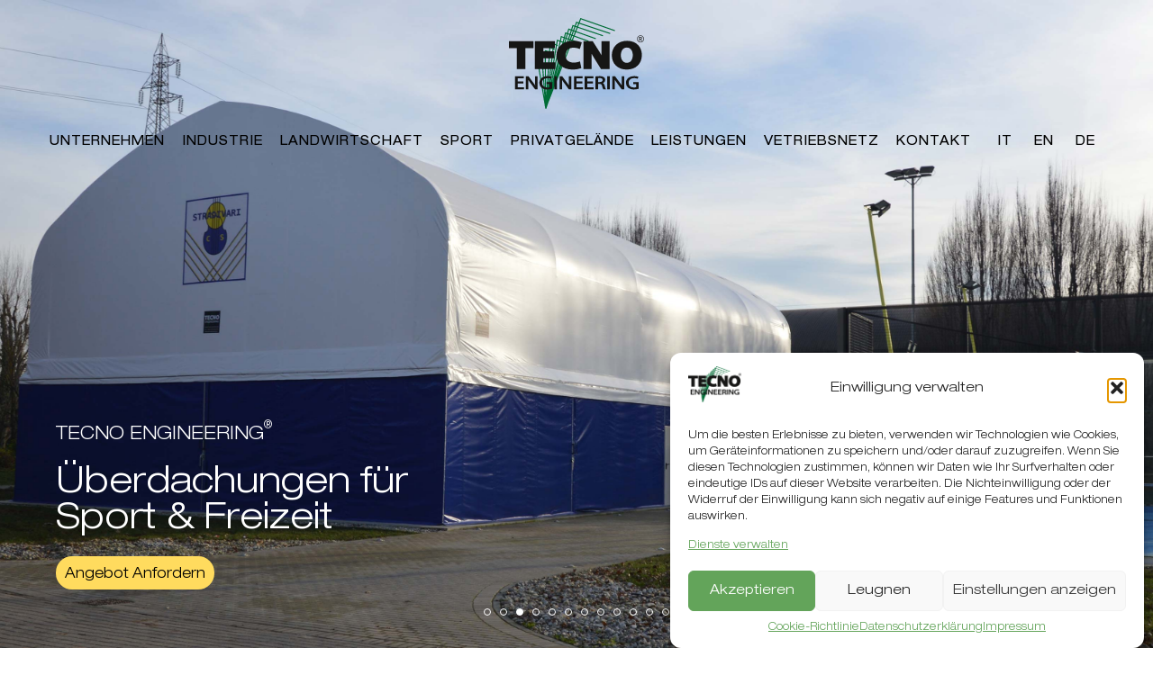

--- FILE ---
content_type: text/html; charset=UTF-8
request_url: https://tecno-engineering.com/de/
body_size: 69752
content:
<!doctype html>
<html lang="de-DE" class="no-js">
	<head>
		<meta charset="UTF-8">
		<title>Tecnoengineering: Design und Produktion von Stahldächern</title>

		<link href="//www.google-analytics.com" rel="dns-prefetch">

		<meta http-equiv="X-UA-Compatible" content="IE=edge,chrome=1">
		<meta name="viewport" content="width=device-width, initial-scale=1.0">

		<meta name='robots' content='index, follow, max-image-preview:large, max-snippet:-1, max-video-preview:-1' />
	<style>img:is([sizes="auto" i], [sizes^="auto," i]) { contain-intrinsic-size: 3000px 1500px }</style>
	

<script data-cfasync="false" data-pagespeed-no-defer>
	var gtm4wp_datalayer_name = "dataLayer";
	var dataLayer = dataLayer || [];
</script>

	
	<meta name="description" content="Tecnoengineering entwirft, fertigt und installiert Stahl- und Planenabdeckungen für industrielle, landwirtschaftliche und sportliche Zwecke." />
	<link rel="canonical" href="https://tecno-engineering.com/de/" />
	<meta property="og:locale" content="de_DE" />
	<meta property="og:type" content="website" />
	<meta property="og:title" content="Tecnoengineering: Design und Produktion von Stahldächern" />
	<meta property="og:description" content="Tecnoengineering entwirft, fertigt und installiert Stahl- und Planenabdeckungen für industrielle, landwirtschaftliche und sportliche Zwecke." />
	<meta property="og:url" content="https://tecno-engineering.com/de/" />
	<meta property="og:site_name" content="Tecnoengineering" />
	<meta property="article:modified_time" content="2023-03-01T15:17:26+00:00" />
	<meta name="twitter:card" content="summary_large_image" />
	<script type="application/ld+json" class="yoast-schema-graph">{"@context":"https://schema.org","@graph":[{"@type":"WebPage","@id":"https://tecno-engineering.com/de/","url":"https://tecno-engineering.com/de/","name":"Tecnoengineering: Design und Produktion von Stahldächern","isPartOf":{"@id":"https://tecno-engineering.com/de/#website"},"datePublished":"2022-11-15T15:31:48+00:00","dateModified":"2023-03-01T15:17:26+00:00","description":"Tecnoengineering entwirft, fertigt und installiert Stahl- und Planenabdeckungen für industrielle, landwirtschaftliche und sportliche Zwecke.","breadcrumb":{"@id":"https://tecno-engineering.com/de/#breadcrumb"},"inLanguage":"de","potentialAction":[{"@type":"ReadAction","target":["https://tecno-engineering.com/de/"]}]},{"@type":"BreadcrumbList","@id":"https://tecno-engineering.com/de/#breadcrumb","itemListElement":[{"@type":"ListItem","position":1,"name":"Home"}]},{"@type":"WebSite","@id":"https://tecno-engineering.com/de/#website","url":"https://tecno-engineering.com/de/","name":"Tecnoengineering","description":"Coperture industriali, agricole e sportive","potentialAction":[{"@type":"SearchAction","target":{"@type":"EntryPoint","urlTemplate":"https://tecno-engineering.com/de/?s={search_term_string}"},"query-input":{"@type":"PropertyValueSpecification","valueRequired":true,"valueName":"search_term_string"}}],"inLanguage":"de"}]}</script>
	


<script type="text/javascript">
/* <![CDATA[ */
window._wpemojiSettings = {"baseUrl":"https:\/\/s.w.org\/images\/core\/emoji\/16.0.1\/72x72\/","ext":".png","svgUrl":"https:\/\/s.w.org\/images\/core\/emoji\/16.0.1\/svg\/","svgExt":".svg","source":{"concatemoji":"https:\/\/tecno-engineering.com\/lib\/js\/wp-emoji-release.min.js"}};
/*! This file is auto-generated */
!function(s,n){var o,i,e;function c(e){try{var t={supportTests:e,timestamp:(new Date).valueOf()};sessionStorage.setItem(o,JSON.stringify(t))}catch(e){}}function p(e,t,n){e.clearRect(0,0,e.canvas.width,e.canvas.height),e.fillText(t,0,0);var t=new Uint32Array(e.getImageData(0,0,e.canvas.width,e.canvas.height).data),a=(e.clearRect(0,0,e.canvas.width,e.canvas.height),e.fillText(n,0,0),new Uint32Array(e.getImageData(0,0,e.canvas.width,e.canvas.height).data));return t.every(function(e,t){return e===a[t]})}function u(e,t){e.clearRect(0,0,e.canvas.width,e.canvas.height),e.fillText(t,0,0);for(var n=e.getImageData(16,16,1,1),a=0;a<n.data.length;a++)if(0!==n.data[a])return!1;return!0}function f(e,t,n,a){switch(t){case"flag":return n(e,"\ud83c\udff3\ufe0f\u200d\u26a7\ufe0f","\ud83c\udff3\ufe0f\u200b\u26a7\ufe0f")?!1:!n(e,"\ud83c\udde8\ud83c\uddf6","\ud83c\udde8\u200b\ud83c\uddf6")&&!n(e,"\ud83c\udff4\udb40\udc67\udb40\udc62\udb40\udc65\udb40\udc6e\udb40\udc67\udb40\udc7f","\ud83c\udff4\u200b\udb40\udc67\u200b\udb40\udc62\u200b\udb40\udc65\u200b\udb40\udc6e\u200b\udb40\udc67\u200b\udb40\udc7f");case"emoji":return!a(e,"\ud83e\udedf")}return!1}function g(e,t,n,a){var r="undefined"!=typeof WorkerGlobalScope&&self instanceof WorkerGlobalScope?new OffscreenCanvas(300,150):s.createElement("canvas"),o=r.getContext("2d",{willReadFrequently:!0}),i=(o.textBaseline="top",o.font="600 32px Arial",{});return e.forEach(function(e){i[e]=t(o,e,n,a)}),i}function t(e){var t=s.createElement("script");t.src=e,t.defer=!0,s.head.appendChild(t)}"undefined"!=typeof Promise&&(o="wpEmojiSettingsSupports",i=["flag","emoji"],n.supports={everything:!0,everythingExceptFlag:!0},e=new Promise(function(e){s.addEventListener("DOMContentLoaded",e,{once:!0})}),new Promise(function(t){var n=function(){try{var e=JSON.parse(sessionStorage.getItem(o));if("object"==typeof e&&"number"==typeof e.timestamp&&(new Date).valueOf()<e.timestamp+604800&&"object"==typeof e.supportTests)return e.supportTests}catch(e){}return null}();if(!n){if("undefined"!=typeof Worker&&"undefined"!=typeof OffscreenCanvas&&"undefined"!=typeof URL&&URL.createObjectURL&&"undefined"!=typeof Blob)try{var e="postMessage("+g.toString()+"("+[JSON.stringify(i),f.toString(),p.toString(),u.toString()].join(",")+"));",a=new Blob([e],{type:"text/javascript"}),r=new Worker(URL.createObjectURL(a),{name:"wpTestEmojiSupports"});return void(r.onmessage=function(e){c(n=e.data),r.terminate(),t(n)})}catch(e){}c(n=g(i,f,p,u))}t(n)}).then(function(e){for(var t in e)n.supports[t]=e[t],n.supports.everything=n.supports.everything&&n.supports[t],"flag"!==t&&(n.supports.everythingExceptFlag=n.supports.everythingExceptFlag&&n.supports[t]);n.supports.everythingExceptFlag=n.supports.everythingExceptFlag&&!n.supports.flag,n.DOMReady=!1,n.readyCallback=function(){n.DOMReady=!0}}).then(function(){return e}).then(function(){var e;n.supports.everything||(n.readyCallback(),(e=n.source||{}).concatemoji?t(e.concatemoji):e.wpemoji&&e.twemoji&&(t(e.twemoji),t(e.wpemoji)))}))}((window,document),window._wpemojiSettings);
/* ]]> */
</script>
<style id='wp-emoji-styles-inline-css' type='text/css'>

	img.wp-smiley, img.emoji {
		display: inline !important;
		border: none !important;
		box-shadow: none !important;
		height: 1em !important;
		width: 1em !important;
		margin: 0 0.07em !important;
		vertical-align: -0.1em !important;
		background: none !important;
		padding: 0 !important;
	}
</style>
<link rel='stylesheet' id='wp-block-library-css' href='https://tecno-engineering.com/lib/css/dist/block-library/style.min.css' media='all' />
<style id='classic-theme-styles-inline-css' type='text/css'>
/*! This file is auto-generated */
.wp-block-button__link{color:#fff;background-color:#32373c;border-radius:9999px;box-shadow:none;text-decoration:none;padding:calc(.667em + 2px) calc(1.333em + 2px);font-size:1.125em}.wp-block-file__button{background:#32373c;color:#fff;text-decoration:none}
</style>
<style id='global-styles-inline-css' type='text/css'>
:root{--wp--preset--aspect-ratio--square: 1;--wp--preset--aspect-ratio--4-3: 4/3;--wp--preset--aspect-ratio--3-4: 3/4;--wp--preset--aspect-ratio--3-2: 3/2;--wp--preset--aspect-ratio--2-3: 2/3;--wp--preset--aspect-ratio--16-9: 16/9;--wp--preset--aspect-ratio--9-16: 9/16;--wp--preset--color--black: #000000;--wp--preset--color--cyan-bluish-gray: #abb8c3;--wp--preset--color--white: #ffffff;--wp--preset--color--pale-pink: #f78da7;--wp--preset--color--vivid-red: #cf2e2e;--wp--preset--color--luminous-vivid-orange: #ff6900;--wp--preset--color--luminous-vivid-amber: #fcb900;--wp--preset--color--light-green-cyan: #7bdcb5;--wp--preset--color--vivid-green-cyan: #00d084;--wp--preset--color--pale-cyan-blue: #8ed1fc;--wp--preset--color--vivid-cyan-blue: #0693e3;--wp--preset--color--vivid-purple: #9b51e0;--wp--preset--gradient--vivid-cyan-blue-to-vivid-purple: linear-gradient(135deg,rgba(6,147,227,1) 0%,rgb(155,81,224) 100%);--wp--preset--gradient--light-green-cyan-to-vivid-green-cyan: linear-gradient(135deg,rgb(122,220,180) 0%,rgb(0,208,130) 100%);--wp--preset--gradient--luminous-vivid-amber-to-luminous-vivid-orange: linear-gradient(135deg,rgba(252,185,0,1) 0%,rgba(255,105,0,1) 100%);--wp--preset--gradient--luminous-vivid-orange-to-vivid-red: linear-gradient(135deg,rgba(255,105,0,1) 0%,rgb(207,46,46) 100%);--wp--preset--gradient--very-light-gray-to-cyan-bluish-gray: linear-gradient(135deg,rgb(238,238,238) 0%,rgb(169,184,195) 100%);--wp--preset--gradient--cool-to-warm-spectrum: linear-gradient(135deg,rgb(74,234,220) 0%,rgb(151,120,209) 20%,rgb(207,42,186) 40%,rgb(238,44,130) 60%,rgb(251,105,98) 80%,rgb(254,248,76) 100%);--wp--preset--gradient--blush-light-purple: linear-gradient(135deg,rgb(255,206,236) 0%,rgb(152,150,240) 100%);--wp--preset--gradient--blush-bordeaux: linear-gradient(135deg,rgb(254,205,165) 0%,rgb(254,45,45) 50%,rgb(107,0,62) 100%);--wp--preset--gradient--luminous-dusk: linear-gradient(135deg,rgb(255,203,112) 0%,rgb(199,81,192) 50%,rgb(65,88,208) 100%);--wp--preset--gradient--pale-ocean: linear-gradient(135deg,rgb(255,245,203) 0%,rgb(182,227,212) 50%,rgb(51,167,181) 100%);--wp--preset--gradient--electric-grass: linear-gradient(135deg,rgb(202,248,128) 0%,rgb(113,206,126) 100%);--wp--preset--gradient--midnight: linear-gradient(135deg,rgb(2,3,129) 0%,rgb(40,116,252) 100%);--wp--preset--font-size--small: 13px;--wp--preset--font-size--medium: 20px;--wp--preset--font-size--large: 36px;--wp--preset--font-size--x-large: 42px;--wp--preset--spacing--20: 0.44rem;--wp--preset--spacing--30: 0.67rem;--wp--preset--spacing--40: 1rem;--wp--preset--spacing--50: 1.5rem;--wp--preset--spacing--60: 2.25rem;--wp--preset--spacing--70: 3.38rem;--wp--preset--spacing--80: 5.06rem;--wp--preset--shadow--natural: 6px 6px 9px rgba(0, 0, 0, 0.2);--wp--preset--shadow--deep: 12px 12px 50px rgba(0, 0, 0, 0.4);--wp--preset--shadow--sharp: 6px 6px 0px rgba(0, 0, 0, 0.2);--wp--preset--shadow--outlined: 6px 6px 0px -3px rgba(255, 255, 255, 1), 6px 6px rgba(0, 0, 0, 1);--wp--preset--shadow--crisp: 6px 6px 0px rgba(0, 0, 0, 1);}:where(.is-layout-flex){gap: 0.5em;}:where(.is-layout-grid){gap: 0.5em;}body .is-layout-flex{display: flex;}.is-layout-flex{flex-wrap: wrap;align-items: center;}.is-layout-flex > :is(*, div){margin: 0;}body .is-layout-grid{display: grid;}.is-layout-grid > :is(*, div){margin: 0;}:where(.wp-block-columns.is-layout-flex){gap: 2em;}:where(.wp-block-columns.is-layout-grid){gap: 2em;}:where(.wp-block-post-template.is-layout-flex){gap: 1.25em;}:where(.wp-block-post-template.is-layout-grid){gap: 1.25em;}.has-black-color{color: var(--wp--preset--color--black) !important;}.has-cyan-bluish-gray-color{color: var(--wp--preset--color--cyan-bluish-gray) !important;}.has-white-color{color: var(--wp--preset--color--white) !important;}.has-pale-pink-color{color: var(--wp--preset--color--pale-pink) !important;}.has-vivid-red-color{color: var(--wp--preset--color--vivid-red) !important;}.has-luminous-vivid-orange-color{color: var(--wp--preset--color--luminous-vivid-orange) !important;}.has-luminous-vivid-amber-color{color: var(--wp--preset--color--luminous-vivid-amber) !important;}.has-light-green-cyan-color{color: var(--wp--preset--color--light-green-cyan) !important;}.has-vivid-green-cyan-color{color: var(--wp--preset--color--vivid-green-cyan) !important;}.has-pale-cyan-blue-color{color: var(--wp--preset--color--pale-cyan-blue) !important;}.has-vivid-cyan-blue-color{color: var(--wp--preset--color--vivid-cyan-blue) !important;}.has-vivid-purple-color{color: var(--wp--preset--color--vivid-purple) !important;}.has-black-background-color{background-color: var(--wp--preset--color--black) !important;}.has-cyan-bluish-gray-background-color{background-color: var(--wp--preset--color--cyan-bluish-gray) !important;}.has-white-background-color{background-color: var(--wp--preset--color--white) !important;}.has-pale-pink-background-color{background-color: var(--wp--preset--color--pale-pink) !important;}.has-vivid-red-background-color{background-color: var(--wp--preset--color--vivid-red) !important;}.has-luminous-vivid-orange-background-color{background-color: var(--wp--preset--color--luminous-vivid-orange) !important;}.has-luminous-vivid-amber-background-color{background-color: var(--wp--preset--color--luminous-vivid-amber) !important;}.has-light-green-cyan-background-color{background-color: var(--wp--preset--color--light-green-cyan) !important;}.has-vivid-green-cyan-background-color{background-color: var(--wp--preset--color--vivid-green-cyan) !important;}.has-pale-cyan-blue-background-color{background-color: var(--wp--preset--color--pale-cyan-blue) !important;}.has-vivid-cyan-blue-background-color{background-color: var(--wp--preset--color--vivid-cyan-blue) !important;}.has-vivid-purple-background-color{background-color: var(--wp--preset--color--vivid-purple) !important;}.has-black-border-color{border-color: var(--wp--preset--color--black) !important;}.has-cyan-bluish-gray-border-color{border-color: var(--wp--preset--color--cyan-bluish-gray) !important;}.has-white-border-color{border-color: var(--wp--preset--color--white) !important;}.has-pale-pink-border-color{border-color: var(--wp--preset--color--pale-pink) !important;}.has-vivid-red-border-color{border-color: var(--wp--preset--color--vivid-red) !important;}.has-luminous-vivid-orange-border-color{border-color: var(--wp--preset--color--luminous-vivid-orange) !important;}.has-luminous-vivid-amber-border-color{border-color: var(--wp--preset--color--luminous-vivid-amber) !important;}.has-light-green-cyan-border-color{border-color: var(--wp--preset--color--light-green-cyan) !important;}.has-vivid-green-cyan-border-color{border-color: var(--wp--preset--color--vivid-green-cyan) !important;}.has-pale-cyan-blue-border-color{border-color: var(--wp--preset--color--pale-cyan-blue) !important;}.has-vivid-cyan-blue-border-color{border-color: var(--wp--preset--color--vivid-cyan-blue) !important;}.has-vivid-purple-border-color{border-color: var(--wp--preset--color--vivid-purple) !important;}.has-vivid-cyan-blue-to-vivid-purple-gradient-background{background: var(--wp--preset--gradient--vivid-cyan-blue-to-vivid-purple) !important;}.has-light-green-cyan-to-vivid-green-cyan-gradient-background{background: var(--wp--preset--gradient--light-green-cyan-to-vivid-green-cyan) !important;}.has-luminous-vivid-amber-to-luminous-vivid-orange-gradient-background{background: var(--wp--preset--gradient--luminous-vivid-amber-to-luminous-vivid-orange) !important;}.has-luminous-vivid-orange-to-vivid-red-gradient-background{background: var(--wp--preset--gradient--luminous-vivid-orange-to-vivid-red) !important;}.has-very-light-gray-to-cyan-bluish-gray-gradient-background{background: var(--wp--preset--gradient--very-light-gray-to-cyan-bluish-gray) !important;}.has-cool-to-warm-spectrum-gradient-background{background: var(--wp--preset--gradient--cool-to-warm-spectrum) !important;}.has-blush-light-purple-gradient-background{background: var(--wp--preset--gradient--blush-light-purple) !important;}.has-blush-bordeaux-gradient-background{background: var(--wp--preset--gradient--blush-bordeaux) !important;}.has-luminous-dusk-gradient-background{background: var(--wp--preset--gradient--luminous-dusk) !important;}.has-pale-ocean-gradient-background{background: var(--wp--preset--gradient--pale-ocean) !important;}.has-electric-grass-gradient-background{background: var(--wp--preset--gradient--electric-grass) !important;}.has-midnight-gradient-background{background: var(--wp--preset--gradient--midnight) !important;}.has-small-font-size{font-size: var(--wp--preset--font-size--small) !important;}.has-medium-font-size{font-size: var(--wp--preset--font-size--medium) !important;}.has-large-font-size{font-size: var(--wp--preset--font-size--large) !important;}.has-x-large-font-size{font-size: var(--wp--preset--font-size--x-large) !important;}
:where(.wp-block-post-template.is-layout-flex){gap: 1.25em;}:where(.wp-block-post-template.is-layout-grid){gap: 1.25em;}
:where(.wp-block-columns.is-layout-flex){gap: 2em;}:where(.wp-block-columns.is-layout-grid){gap: 2em;}
:root :where(.wp-block-pullquote){font-size: 1.5em;line-height: 1.6;}
</style>
<link rel='stylesheet' id='contact-form-7-css' href='https://tecno-engineering.com/core/modules/8516d2654f/includes/css/styles.css' media='all' />
<link rel='stylesheet' id='wpml-menu-item-0-css' href='https://tecno-engineering.com/core/modules/198aea64f4/templates/language-switchers/menu-item/style.min.css' media='all' />
<link rel='stylesheet' id='cmplz-general-css' href='https://tecno-engineering.com/core/modules/eea2804c18/assets/css/cookieblocker.min.css' media='all' />
<link rel='stylesheet' id='normalize-css' href='https://tecno-engineering.com/core/views/dd33c94051/normalize.css' media='all' />
<link rel='stylesheet' id='aos-css' href='https://tecno-engineering.com/core/views/dd33c94051/aos.css' media='all' />
<link rel='stylesheet' id='slick-css' href='https://tecno-engineering.com/core/views/dd33c94051/slick.css' media='all' />
<link rel='stylesheet' id='gallery-css' href='https://tecno-engineering.com/core/views/dd33c94051/magnific-popup.css' media='all' />
<link rel='stylesheet' id='html5blank-css' href='https://tecno-engineering.com/core/views/dd33c94051/design.css' media='all' />
<script type="text/javascript" src="https://tecno-engineering.com/core/views/dd33c94051/js/lib/conditionizr.js" id="conditionizr-js"></script>
<script type="text/javascript" src="https://tecno-engineering.com/core/views/dd33c94051/js/lib/ios.js" id="conditionizr-ios-js"></script>
<script type="text/javascript" src="https://tecno-engineering.com/core/views/dd33c94051/js/lib/safari.js" id="conditionizr-safari-js"></script>
<script type="text/javascript" src="https://tecno-engineering.com/core/views/dd33c94051/js/lib/touch.js" id="conditionizr-touch-js"></script>
<script type="text/javascript" src="https://tecno-engineering.com/core/views/dd33c94051/js/lib/modernizr.js" id="modernizr-js"></script>
<script type="text/javascript" src="https://tecno-engineering.com/core/views/dd33c94051/js/lib/aos.js" id="aos-js"></script>
<script type="text/javascript" src="https://tecno-engineering.com/lib/js/jquery/jquery.min.js" id="jquery-core-js"></script>
<script type="text/javascript" src="https://tecno-engineering.com/lib/js/jquery/jquery-migrate.min.js" id="jquery-migrate-js"></script>
<script type="text/javascript" src="https://tecno-engineering.com/core/views/dd33c94051/js/lib/slick.js" id="slick-js"></script>
<script type="text/javascript" src="https://tecno-engineering.com/core/views/dd33c94051/js/lib/jquery.magnific-popup.min.js" id="gallery-js"></script>
<script type="text/javascript" src="https://tecno-engineering.com/core/views/dd33c94051/js/scripts.js" id="html5blankscripts-js"></script>
<link rel="alternate" title="oEmbed (JSON)" type="application/json+oembed" href="https://tecno-engineering.com/de/wp-json/oembed/1.0/embed?url=https%3A%2F%2Ftecno-engineering.com%2Fde%2F" />
<link rel="alternate" title="oEmbed (XML)" type="text/xml+oembed" href="https://tecno-engineering.com/de/wp-json/oembed/1.0/embed?url=https%3A%2F%2Ftecno-engineering.com%2Fde%2F&#038;format=xml" />

			<style>.cmplz-hidden {
					display: none !important;
				}</style>


<script data-cfasync="false" data-pagespeed-no-defer type="text/javascript">
	var dataLayer_content = {"pagePostType":"frontpage","pagePostType2":"single-page","pagePostAuthor":"Digitalia"};
	dataLayer.push( dataLayer_content );
</script>
<script data-cfasync="false" data-pagespeed-no-defer type="text/javascript">
(function(w,d,s,l,i){w[l]=w[l]||[];w[l].push({'gtm.start':
new Date().getTime(),event:'gtm.js'});var f=d.getElementsByTagName(s)[0],
j=d.createElement(s),dl=l!='dataLayer'?'&l='+l:'';j.async=true;j.src=
'//www.googletagmanager.com/gtm.js?id='+i+dl;f.parentNode.insertBefore(j,f);
})(window,document,'script','dataLayer','GTM-ML69F57S');
</script>
<link rel="icon" href="https://tecno-engineering.com/storage/cropped-favicon-32x32.png" sizes="32x32" />
<link rel="icon" href="https://tecno-engineering.com/storage/cropped-favicon-192x192.png" sizes="192x192" />
<link rel="apple-touch-icon" href="https://tecno-engineering.com/storage/cropped-favicon-180x180.png" />
<meta name="msapplication-TileImage" content="https://tecno-engineering.com/storage/cropped-favicon-270x270.png" />
		
		<script>
        // conditionizr.com
        // configure environment tests
        conditionizr.config({
            assets: 'https://tecno-engineering.com/core/views/Tecno-Engineering',
            tests: {
		    'ios': ['class'],
		    'safari': ['class'],
		    'touch': ['class']
		  }
        });
        </script>
        
        <script src="https://apps.elfsight.com/p/platform.js" defer></script>
        
		
		
		<script async src="https://www.googletagmanager.com/gtag/js?id=G-L45N9KX3BE"></script>
		<script>
		  window.dataLayer = window.dataLayer || [];
		  function gtag(){dataLayer.push(arguments);}
		  gtag('js', new Date());
		
		  gtag('config', 'G-L45N9KX3BE');
		</script>
		
		<script>
			document.addEventListener('DOMContentLoaded', function () {
			    const form = document.querySelector('.wpcf7 form');
			    if (!form) return;
			
			    const emailInput = form.querySelector('input[name="your-email"]');
			    const phoneInput = form.querySelector('input[name="your-phone"]');
			
			    // Tracciamento su blur
			    if (emailInput) {
			        emailInput.addEventListener('blur', function () {
			            window.dataLayer = window.dataLayer || [];
			            window.dataLayer.push({
			                'event': 'gtm4wp.formElementLeave',
			                'email': emailInput.value
			            });
			        });
			    }
			
			    if (phoneInput) {
			        phoneInput.addEventListener('blur', function () {
			            window.dataLayer = window.dataLayer || [];
			            window.dataLayer.push({
			                'event': 'gtm4wp.formElementLeave',
			                'phone_number': phoneInput.value
			            });
			        });
			    }
			
			    // Tracciamento all'invio modulo
			    form.addEventListener('submit', function () {
			        const email = emailInput ? emailInput.value : '';
			        const phone = phoneInput ? phoneInput.value : '';
			        window.dataLayer = window.dataLayer || [];
			        window.dataLayer.push({
			            'event': 'cf7.formSubmit',
			            'email': email,
			            'phone_number': phone
			        });
			    });
			});
		</script>



	</head>
	<body data-cmplz=2 class="home wp-singular page-template page-template-template-home page-template-template-home-php page page-id-1870 wp-theme-Tecno-Engineering">
		

		
		<div class="wrapper">

			
			<header class="header clear" role="banner">
				
				<div class="logo">
					<a href="https://tecno-engineering.com/de/">
						<img src="https://tecno-engineering.com/core/views/dd33c94051/img/header/logo.svg" alt="Logo" class="logo-img">
					</a>
				</div>
				

				
				<nav class="nav" role="navigation">
					<ul><li id="menu-item-36" class="menu-item menu-item-type-post_type menu-item-object-page menu-item-36"><a href="https://tecno-engineering.com/de/unternehmen/">Unternehmen</a></li>
<li id="menu-item-37" class="menu-item menu-item-type-post_type menu-item-object-page menu-item-37"><a href="https://tecno-engineering.com/de/industrie/">Industrie</a></li>
<li id="menu-item-38" class="menu-item menu-item-type-post_type menu-item-object-page menu-item-38"><a href="https://tecno-engineering.com/de/landwirtschaft/">Landwirtschaft</a></li>
<li id="menu-item-39" class="menu-item menu-item-type-post_type menu-item-object-page menu-item-39"><a href="https://tecno-engineering.com/de/sport/">Sport</a></li>
<li id="menu-item-649" class="menu-item menu-item-type-post_type menu-item-object-page menu-item-649"><a href="https://tecno-engineering.com/de/privatgelaende/">Privatgelände</a></li>
<li id="menu-item-40" class="menu-item menu-item-type-post_type menu-item-object-page menu-item-40"><a href="https://tecno-engineering.com/de/leistungen/">Leistungen</a></li>
<li id="menu-item-41" class="menu-item menu-item-type-post_type menu-item-object-page menu-item-41"><a href="https://tecno-engineering.com/de/vetriebsnetz/">Vetriebsnetz</a></li>
<li id="menu-item-42" class="right menu-item menu-item-type-post_type menu-item-object-page menu-item-42"><a href="https://tecno-engineering.com/de/kontakt/">Kontakt</a></li>
<li id="menu-item-wpml-ls-2-it" class="menu-item wpml-ls-slot-2 wpml-ls-item wpml-ls-item-it wpml-ls-menu-item wpml-ls-first-item menu-item-type-wpml_ls_menu_item menu-item-object-wpml_ls_menu_item menu-item-wpml-ls-2-it"><a href="https://tecno-engineering.com/" title="Wechseln zu IT"><span class="wpml-ls-native" lang="it">IT</span></a></li>
<li id="menu-item-wpml-ls-2-en" class="menu-item wpml-ls-slot-2 wpml-ls-item wpml-ls-item-en wpml-ls-menu-item menu-item-type-wpml_ls_menu_item menu-item-object-wpml_ls_menu_item menu-item-wpml-ls-2-en"><a href="https://tecno-engineering.com/en/" title="Wechseln zu EN"><span class="wpml-ls-native" lang="en">EN</span></a></li>
<li id="menu-item-wpml-ls-2-de" class="menu-item wpml-ls-slot-2 wpml-ls-item wpml-ls-item-de wpml-ls-current-language wpml-ls-menu-item wpml-ls-last-item menu-item-type-wpml_ls_menu_item menu-item-object-wpml_ls_menu_item menu-item-wpml-ls-2-de"><a href="https://tecno-engineering.com/de/" title="Wechseln zu DE"><span class="wpml-ls-native" lang="de">DE</span></a></li>
</ul>				</nav>
				
				
				<div class="openclose">
					<span class="iconbar uno"></span>
					<span class="iconbar due"></span>
					<span class="iconbar tre"></span>
				</div>
			</header>
	<main role="main">
		
		<section id="home">
			
						
			<div class="fascia-1">
				<div class="slide">
					<div class="slide-1 image">
						<div class="text">
							<h2>TECNO ENGINEERING<sup>®</sup></h2>
							<h1>
								Überdachungen für<br>
								Industrie & Gewerbe
							</h1>
							<a href="https://tecno-engineering.com/de/#preventivi" class="pulsante blu">Angebot Anfordern</a>
						</div>
					</div>
					
					<div class="slide-2 image">
						<div class="text">
							<h2>TECNO ENGINEERING<sup>®</sup></h2>
							<h1>
								Überdachungen für<br>
								die Landwirtschaft
							</h1>
							<a href="https://tecno-engineering.com/de/#preventivi" class="pulsante verde">Angebot Anfordern</a>
						</div>
					</div>
					
					<div class="slide-3 image">
						<div class="text">
							<h2>TECNO ENGINEERING<sup>®</sup></h2>
							<h1>
								Überdachungen für<br>
								Sport & Freizeit
							</h1>
							<a href="https://tecno-engineering.com/de/#preventivi" class="pulsante giallo">Angebot Anfordern</a>
						</div>
					</div>
					
					<div class="slide-4 image">
						<div class="text">
							<h2>TECNO ENGINEERING<sup>®</sup></h2>
							<h1>
								Überdachungen für<br>
								Industrie & Gewerbe
							</h1>
							<a href="https://tecno-engineering.com/de/#preventivi" class="pulsante blu">Angebot Anfordern</a>
						</div>
					</div>
					
					<div class="slide-5 image">
						<div class="text">
							<h2>TECNO ENGINEERING<sup>®</sup></h2>
							<h1>
								Überdachungen für<br>
								die Landwirtschaft
							</h1>
							<a href="https://tecno-engineering.com/de/#preventivi" class="pulsante verde">Angebot Anfordern</a>
						</div>
					</div>
					
					<div class="slide-6 image">
						<div class="text">
							<h2>TECNO ENGINEERING<sup>®</sup></h2>
							<h1>
								Überdachungen für<br>
								Sport & Freizeit
							</h1>
							<a href="https://tecno-engineering.com/de/#preventivi" class="pulsante giallo">Angebot Anfordern</a>
						</div>
					</div>
					
					<div class="slide-7 image">
						<div class="text">
							<h2>TECNO ENGINEERING<sup>®</sup></h2>
							<h1>
								Überdachungen für<br>
								Industrie & Gewerbe
							</h1>
							<a href="https://tecno-engineering.com/de/#preventivi" class="pulsante blu">Angebot Anfordern</a>
						</div>
					</div>
					
					<div class="slide-8 image">
						<div class="text">
							<h2>TECNO ENGINEERING<sup>®</sup></h2>
							<h1>
								Überdachungen für<br>
								die Landwirtschaft
							</h1>
							<a href="https://tecno-engineering.com/de/#preventivi" class="pulsante verde">Angebot Anfordern</a>
						</div>
					</div>
					
					<div class="slide-9 image">
						<div class="text">
							<h2>TECNO ENGINEERING<sup>®</sup></h2>
							<h1>
								 Überdachungen für<br>
								 Sport & Freizeit
							</h1>
							<a href="https://tecno-engineering.com/de/#preventivi" class="pulsante giallo">Angebot Anfordern</a>
						</div>
					</div>
					
					<div class="slide-10 image">
						<div class="text">
							<h2>TECNO ENGINEERING<sup>®</sup></h2>
							<h1>
								Überdachungen für<br>
								Industrie & Gewerbe
							</h1>
							<a href="https://tecno-engineering.com/de/#preventivi" class="pulsante blu">Angebot Anfordern</a>
						</div>
					</div>
					
					<div class="slide-11 image">
						<div class="text">
							<h2>TECNO ENGINEERING<sup>®</sup></h2>
							<h1>
								Überdachungen für<br>
								die Landwirtschaft
							</h1>
							<a href="https://tecno-engineering.com/de/#preventivi" class="pulsante verde">Angebot Anfordern</a>
						</div>
					</div>
					
					<div class="slide-12 image">
						<div class="text">
							<h2>TECNO ENGINEERING<sup>®</sup></h2>
							<h1>
								Überdachungen für<br>
								Industrie & Gewerbe
							</h1>
							<a href="https://tecno-engineering.com/de/#preventivi" class="pulsante blu">Angebot Anfordern</a>
						</div>
					</div>
				</div>
				
				
			</div>
			
			<div class="fascia-2">
				<h2>Entdecken Sie unsere Produktpalette</h2>

				<div class="blu">
					<div class="left" data-aos="fade-right">
						<img src="https://tecno-engineering.com/core/views/dd33c94051/img/home/industria.jpg" alt="industria" />
					</div>
					
					<div class="right">
						<div>
							<h3>
								Überdachungen für Industrie & Gewerbe
							</h3>
							<a class="pulsante" href="https://tecno-engineering.com/de/industrie/">Finde mehr heraus</a>
						</div>
					</div>
				</div>
				
				<div class="verde">
					<div class="left" data-aos="fade-left">
						<img src="https://tecno-engineering.com/core/views/dd33c94051/img/home/agricoltura.jpg" alt="agricoltura" />
					</div>
					
					<div class="right">
						<div>
							<h3>
								Überdachungen für die Landwirtschaft
							</h3>
							<a class="pulsante" href="https://tecno-engineering.com/de/landwirtschaft/">Finde mehr heraus</a>
						</div>
					</div>
				</div>
				
				<div class="giallo">
					<div class="left" data-aos="fade-right">
						<img src="https://tecno-engineering.com/core/views/dd33c94051/img/home/sport-3.jpg" alt="sport" />
					</div>
					
					<div class="right">
						<div>
							<h3>
								Überdachungen für Sport & Freizeit
							</h3>
							<a class="pulsante" href="https://tecno-engineering.com/de/sport/">Finde mehr heraus</a>
						</div>
					</div>
				</div>
				
				<div class="arancio">
					<div class="left" data-aos="fade-left">
						<img src="https://tecno-engineering.com/core/views/dd33c94051/img/home/privati.jpg" alt="sport" />
					</div>
					
					<div class="right">
						<div>
							<h3>
								Versicherungsschutz für Privatpersonen
							</h3>
							<a class="pulsante" href="https://tecno-engineering.com/de/privatgelände/">Finde mehr heraus</a>
						</div>
					</div>
				</div>
			</div>
			
			<div class="fascia-3">
				<div class="parallax">
					<h2>Schlüsselfertige Seiltragwerke</h2>
					<p>
						Unsere Stärke: <br>
						<span>Wir gestalten</span> <span>Wir machen</span> <span>Wir installieren</span>
					</p>
					<a class="pulsante" href="https://tecno-engineering.com/de/kontakt/#preventivo">Kontaktieren Sie uns für eine Beratung</a>
				</div>
			</div>
			
			<div class="fascia-4">
				<div class="flex content">
					<h2 data-aos="fade">Unsere Dienstleistungen</h2>
					<p data-aos="fade">Wir entwerfen, fertigen und installieren Stahl- und Stoffabdeckungen, abnehmbar oder fest, für industrielle, landwirtschaftliche und sportliche Zwecke.</p>
				</div>
				
				<div class="carosello">
					<a class="blocco" data-aos="fade" data-aos-delay="100">
						<h4>BERATUNG</h4>
						<p>Die besten Lösungen für Sie, das Ergebnis unserer langjährigen Erfahrung</p>
						<img src="https://tecno-engineering.com/core/views/dd33c94051/img/home/arrow-diagonal.svg" alt="arrow-diagonal" />
					</a>
					
					<a class="blocco" data-aos="fade" data-aos-delay="400">
						<h4>DESIGN</h4>
						<p>Wir planen die Abdeckung Ihrer Waren bestmöglich</p>
						<img src="https://tecno-engineering.com/core/views/dd33c94051/img/home/arrow-diagonal.svg" alt="arrow-diagonal" />
					</a>
					
					<a class="blocco" data-aos="fade" data-aos-delay="700">
						<h4>PRODUKTION</h4>
						<p>Wir produzieren die Abdeckungen angepasst an Ihre Bedürfnisse</p>
						<img src="https://tecno-engineering.com/core/views/dd33c94051/img/home/arrow-diagonal.svg" alt="arrow-diagonal" />
					</a>
					
					<a class="blocco" data-aos="fade" data-aos-delay="1000">
						<h4>INSTALLATION</h4>
						<p>Wir montieren die Abdeckungen bei Ihnen vor Ort</p>
						<img src="https://tecno-engineering.com/core/views/dd33c94051/img/home/arrow-diagonal.svg" alt="arrow-diagonal" />
					</a>
				</div>
			</div>
			
			<div class="fascia-5">
				<div class="content">
					<h2>DIY-Tunnel</h2>
					<a class="pulsante" href="https://tecno-engineering.com/prodotti/de/diy-Tunnel/">Finde mehr heraus</a>
				</div>
				
				<div class="carosello">
					<a class="blocco">
						<img class="black" src="https://tecno-engineering.com/core/views/dd33c94051/img/home/arrow-right-black.svg" alt="arrow-right-black" />
						<img class="white" src="https://tecno-engineering.com/core/views/dd33c94051/img/home/arrow-right-white.svg" alt="arrow-right-white" />
						<p>Große Auswahl und Farben zur Anpassung an jeden Typ und Bedarf</p>
					</a>
					
					<a class="blocco">
						<img class="black" src="https://tecno-engineering.com/core/views/dd33c94051/img/home/arrow-right-black.svg" alt="arrow-right-black" />
						<img class="white" src="https://tecno-engineering.com/core/views/dd33c94051/img/home/arrow-right-white.svg" alt="arrow-right-white" />
						<p>Garantie für einen sicheren und sorgenfreien Einkauf</p>
					</a>
					
					<a class="blocco">
						<img class="black" src="https://tecno-engineering.com/core/views/dd33c94051/img/home/arrow-right-black.svg" alt="arrow-right-black" />
						<img class="white" src="https://tecno-engineering.com/core/views/dd33c94051/img/home/arrow-right-white.svg" alt="arrow-right-white" />
						<p>Stahlkonstruktionen und Gewebe beständig gegen Schnee und Wind</p>
					</a>
					
					<a class="blocco">
						<img class="black" src="https://tecno-engineering.com/core/views/dd33c94051/img/home/arrow-right-black.svg" alt="arrow-right-black" />
						<img class="white" src="https://tecno-engineering.com/core/views/dd33c94051/img/home/arrow-right-white.svg" alt="arrow-right-white" />
						<p>Lieferung in ganz Europa in bequemen Stützständern</p>
					</a>
					
					<a class="blocco">
						<img class="black" src="https://tecno-engineering.com/core/views/dd33c94051/img/home/arrow-right-black.svg" alt="arrow-right-black" />
						<img class="white" src="https://tecno-engineering.com/core/views/dd33c94051/img/home/arrow-right-white.svg" alt="arrow-right-white" />
						<p>Modularer Aufbau für perfekte Anpassung an Ihre Bedürfnisse mit variablen Breiten ab 3,00 m. auf 7.00 m.</p>
					</a>
				</div>
			</div>
			
			<div class="fascia-6">
				<h2 class="content">Unsere Leistungen</h2>
				
				<div class="carosello popup-gallery">
					<a href="https://tecno-engineering.com/core/views/dd33c94051/img/home/industriale-2.jpg" class="blocco">
						<img src="https://tecno-engineering.com/core/views/dd33c94051/img/home/industriale-2.jpg" alt="realizzazione-1" />
						
						<div class="text">
							<img src="https://tecno-engineering.com/core/views/dd33c94051/img/home/arrow-diagonal-white.svg" alt="arrow-diagonal" />
						</div>
					</a>
					
					<a href="https://tecno-engineering.com/core/views/dd33c94051/img/home/sport-3.jpg" class="blocco">
						<img src="https://tecno-engineering.com/core/views/dd33c94051/img/home/sport-3.jpg" alt="realizzazione-2" />
						
						<div class="text">
							<img src="https://tecno-engineering.com/core/views/dd33c94051/img/home/arrow-diagonal-white.svg" alt="arrow-diagonal" />
						</div>
					</a>
					
					<a href="https://tecno-engineering.com/core/views/dd33c94051/img/home/agricola.jpg" class="blocco">
						<img src="https://tecno-engineering.com/core/views/dd33c94051/img/home/agricola.jpg" alt="realizzazione-3" />
						
						<div class="text">
							<img src="https://tecno-engineering.com/core/views/dd33c94051/img/home/arrow-diagonal-white.svg" alt="arrow-diagonal" />
						</div>
					</a>
					
					<a href="https://tecno-engineering.com/core/views/dd33c94051/img/home/industriale-4.jpg" class="blocco">
						<img src="https://tecno-engineering.com/core/views/dd33c94051/img/home/industriale-4.jpg" alt="realizzazione-1" />
						
						<div class="text">
							<img src="https://tecno-engineering.com/core/views/dd33c94051/img/home/arrow-diagonal-white.svg" alt="arrow-diagonal" />
						</div>
					</a>
					
					<a href="https://tecno-engineering.com/core/views/dd33c94051/img/home/sport-1.jpg" class="blocco">
						<img src="https://tecno-engineering.com/core/views/dd33c94051/img/home/sport-1.jpg" alt="realizzazione-2" />
						
						<div class="text">
							<img src="https://tecno-engineering.com/core/views/dd33c94051/img/home/arrow-diagonal-white.svg" alt="arrow-diagonal" />
						</div>
					</a>
				</div>
				
				<div class="carosello carosello-2 popup-gallery">
					<a href="https://tecno-engineering.com/core/views/dd33c94051/img/home/agricola-2.jpg" class="blocco">
						<img src="https://tecno-engineering.com/core/views/dd33c94051/img/home/agricola-2.jpg" alt="realizzazione-4" />
						
						<div class="text">
							<img src="https://tecno-engineering.com/core/views/dd33c94051/img/home/arrow-diagonal-white.svg" alt="arrow-diagonal" />
						</div>
					</a>
					
					<a href="https://tecno-engineering.com/core/views/dd33c94051/img/home/industriale-5.jpg" class="blocco">
						<img src="https://tecno-engineering.com/core/views/dd33c94051/img/home/industriale-5.jpg" alt="realizzazione-5" />
						
						<div class="text">
							<img src="https://tecno-engineering.com/core/views/dd33c94051/img/home/arrow-diagonal-white.svg" alt="arrow-diagonal" />
						</div>
					</a>
					
					<a href="https://tecno-engineering.com/core/views/dd33c94051/img/home/sport-2.jpg" class="blocco">
						<img src="https://tecno-engineering.com/core/views/dd33c94051/img/home/sport-2.jpg" alt="realizzazione-6" />
						
						<div class="text">
							<img src="https://tecno-engineering.com/core/views/dd33c94051/img/home/arrow-diagonal-white.svg" alt="arrow-diagonal" />
						</div>
					</a>
					
					<a href="https://tecno-engineering.com/core/views/dd33c94051/img/home/agricola-3.jpg" class="blocco">
						<img src="https://tecno-engineering.com/core/views/dd33c94051/img/home/agricola-3.jpg" alt="realizzazione-4" />
						
						<div class="text">
							<img src="https://tecno-engineering.com/core/views/dd33c94051/img/home/arrow-diagonal-white.svg" alt="arrow-diagonal" />
						</div>
					</a>
					
					<a href="https://tecno-engineering.com/core/views/dd33c94051/img/home/industriale-6.jpg" class="blocco">
						<img src="https://tecno-engineering.com/core/views/dd33c94051/img/home/industriale-6.jpg" alt="realizzazione-5" />
						
						<div class="text">
							<img src="https://tecno-engineering.com/core/views/dd33c94051/img/home/arrow-diagonal-white.svg" alt="arrow-diagonal" />
						</div>
					</a>
				</div>
			</div>
			
			<a id="preventivi"></a>
			
			<div class="fascia-7">
				<h2 data-aos="fade" class="content">
					Möchten Sie eintreten<br>
					kontaktiere uns?
				</h2>
				
				<div class="mappa">
					<img src="https://tecno-engineering.com/core/views/dd33c94051/img/home/mappa.jpg" alt="mappa" />
					
					<div class="text" data-aos="zoom-in">
						<div class="block te">
							<h4>Kontaktiere uns</h4>
							<p>Für weitere Informationen zögern Sie nicht, uns zu kontaktieren. Unsere Mitarbeiter stehen Ihnen für jede Art von Klärung zur Verfügung und evaluieren mit Ihnen die ideale Lösung für Ihre Bedürfnisse.</p>
							
							<div class="paesi de">
								<h5>ITALIEN</h5>
								<h5>ÖSTERREICH</h5>
								<h5>DEUTSCHLAND</h5>
								<h5>SCHWEIZERISCH</h5>
							</div>
						</div>
					</div>
				</div>
				
				<div class="form" data-aos="zoom-in">
					
<div class="wpcf7 no-js" id="wpcf7-f1874-o1" lang="de-DE" dir="ltr" data-wpcf7-id="1874">
<div class="screen-reader-response"><p role="status" aria-live="polite" aria-atomic="true"></p> <ul></ul></div>
<form action="/de/#wpcf7-f1874-o1" method="post" class="wpcf7-form init" aria-label="Kontaktformular" enctype="multipart/form-data" novalidate="novalidate" data-status="init">
<fieldset class="hidden-fields-container"><input type="hidden" name="_wpcf7" value="1874" /><input type="hidden" name="_wpcf7_version" value="6.1.1" /><input type="hidden" name="_wpcf7_locale" value="de_DE" /><input type="hidden" name="_wpcf7_unit_tag" value="wpcf7-f1874-o1" /><input type="hidden" name="_wpcf7_container_post" value="0" /><input type="hidden" name="_wpcf7_posted_data_hash" value="" /><input type="hidden" name="_wpcf7_recaptcha_response" value="" />
</fieldset>
<h4>Angebot anfordern
</h4>
<div class="flex">
	<div>
		<p><span class="wpcf7-form-control-wrap" data-name="your-name"><input size="40" maxlength="400" class="wpcf7-form-control wpcf7-text wpcf7-validates-as-required" aria-required="true" aria-invalid="false" placeholder="Vorname*" value="" type="text" name="your-name" /></span>
		</p>
	</div>
	<div>
		<p><span class="wpcf7-form-control-wrap" data-name="your-surname"><input size="40" maxlength="400" class="wpcf7-form-control wpcf7-text wpcf7-validates-as-required" aria-required="true" aria-invalid="false" placeholder="Nachname*" value="" type="text" name="your-surname" /></span>
		</p>
	</div>
</div>
<div class="flex">
	<div>
		<p><span class="wpcf7-form-control-wrap" data-name="your-email"><input size="40" maxlength="400" class="wpcf7-form-control wpcf7-email wpcf7-validates-as-required wpcf7-text wpcf7-validates-as-email" aria-required="true" aria-invalid="false" placeholder="Email*" value="" type="email" name="your-email" /></span>
		</p>
	</div>
	<div>
		<p><span class="wpcf7-form-control-wrap" data-name="your-subject"><input size="40" maxlength="400" class="wpcf7-form-control wpcf7-text wpcf7-validates-as-required" aria-required="true" aria-invalid="false" placeholder="Objekt*" value="" type="text" name="your-subject" /></span>
		</p>
	</div>
</div>
<div class="flex">
	<div>
		<p><span class="wpcf7-form-control-wrap" data-name="your-phone"><input size="40" maxlength="400" class="wpcf7-form-control wpcf7-text wpcf7-validates-as-required" aria-required="true" aria-invalid="false" placeholder="Telefon*" value="" type="text" name="your-phone" /></span>
		</p>
	</div>
	<div>
		<p><span class="wpcf7-form-control-wrap" data-name="your-city"><input size="40" maxlength="400" class="wpcf7-form-control wpcf7-text wpcf7-validates-as-required" aria-required="true" aria-invalid="false" placeholder="Stadt*" value="" type="text" name="your-city" /></span>
		</p>
	</div>
</div>
<div class="flex">
	<div>
		<p><span class="wpcf7-form-control-wrap" data-name="your-provincia"><input size="40" maxlength="400" class="wpcf7-form-control wpcf7-text wpcf7-validates-as-required" aria-required="true" aria-invalid="false" placeholder="Provinz*" value="" type="text" name="your-provincia" /></span>
		</p>
	</div>
	<div>
		<p><span class="wpcf7-form-control-wrap" data-name="your-nazione"><input size="40" maxlength="400" class="wpcf7-form-control wpcf7-text wpcf7-validates-as-required" aria-required="true" aria-invalid="false" placeholder="Nation*" value="" type="text" name="your-nazione" /></span>
		</p>
	</div>
</div>
<div>
	<p><label>Hängen Sie Ihr Projekt/Ihre Zeichnung an</label><br />
<span class="wpcf7-form-control-wrap" data-name="file"><input size="40" class="wpcf7-form-control wpcf7-file" id="file" accept=".pdf,.doc,.docs,.jpg,.jpeg" aria-invalid="false" type="file" name="file" /></span>
	</p>
</div>
<p><span class="wpcf7-form-control-wrap" data-name="your-message"><textarea cols="40" rows="10" maxlength="2000" class="wpcf7-form-control wpcf7-textarea" aria-invalid="false" placeholder="Nachricht*" name="your-message"></textarea></span>
</p>
<p><span class="wpcf7-form-control-wrap" data-name="privacy"><span class="wpcf7-form-control wpcf7-acceptance"><span class="wpcf7-list-item"><label><input type="checkbox" name="privacy" value="1" id="privacy" aria-invalid="false" /><span class="wpcf7-list-item-label">Ich akzeptiere die <a href="https://tecno-engineering.com/de/datenschutzerklaerung-ue/">Datenschutzerklärung</a> der Website.</span></label></span></span></span>
</p>
<p><input class="wpcf7-form-control wpcf7-submit has-spinner" type="submit" value="Einreichen" />
</p><div class="wpcf7-response-output" aria-hidden="true"></div>
</form>
</div>
				</div>
			</div>
			
			<div class="call-to-action" data-aos="fade">
				<img src="https://tecno-engineering.com/core/views/dd33c94051/img/home/arrow-right-white.svg" alt="arrow-right-white" />
				<h4>Entdecken Sie unsere Dienstleistungen</h4>
				<a href="https://tecno-engineering.com/de/leistungen/">Gehen Sie zu Dienste</a>
			</div>
			
			<div class="recensioni" data-aos="fade">
				<h2>Bewertungen</h2>
				<div class="elfsight-app-e4deec75-0dc4-4b28-8cd1-130eb3214da6"></div>
			</div>
			
			<div class="certificazioni">
				<h2>Zertifizierungen</h2>
				
				<div class="pdf">
					<a href="https://tecno-engineering.com/storage/3498-Rev-01-R1-2024-1.pdf" target="_blank">
						<img src="https://tecno-engineering.com/storage/3498-Rev-01-R1-2024.jpg" alt="Politica_Sicurezza" />
					</a>
					
					<a href="https://tecno-engineering.com/storage/IG-023-2023_A_r01.pdf" target="_blank">
						<img src="https://tecno-engineering.com/storage/IG-023-2023_A_r01.jpg" alt="Politica_Sicurezza" />
					</a>
					
					<a href="https://tecno-engineering.com/storage/IG-023-2023_r01.pdf" target="_blank">
						<img src="https://tecno-engineering.com/storage/IG-023-2023_r01.jpg" alt="Politica_Sicurezza" />
					</a>
					
					<a href="https://tecno-engineering.com/core/views/dd33c94051/img/pdf/ISO_45001-2018.pdf" target="_blank">
						<img src="https://tecno-engineering.com/core/views/dd33c94051/img/pdf/ISO_45001-2018-1.jpg" alt="ISO_45001-2018-1" />
					</a>
					
					<a href="https://tecno-engineering.com/core/views/dd33c94051/img/pdf/Politica_Qualita.pdf" target="_blank">
						<img src="https://tecno-engineering.com/core/views/dd33c94051/img/pdf/Politica_Qualita.jpg" alt="Politica_Qualita" />
					</a>
					
					<a href="https://tecno-engineering.com/core/views/dd33c94051/img/pdf/Politica_Sicurezza.pdf" target="_blank">
						<img src="https://tecno-engineering.com/core/views/dd33c94051/img/pdf/Politica_Sicurezza.jpg" alt="Politica_Sicurezza" />
					</a>
				</div>
			</div>
			
					</section>
		
	</main>

			
			
			<a href="https://api.whatsapp.com/send?phone=+39043827234&text=Buongiorno,%20Vorrei%20maggiori%20informazioni" target="_blank"><img class="lampeggio" src="https://tecno-engineering.com/core/views/dd33c94051/img/footer/WhatsApp.svg" alt="icona-whatsapp" /></a>
			
			<footer class="footer" role="contentinfo">
				<img src="https://tecno-engineering.com/core/views/dd33c94051/img/footer/logo-footer.svg" alt="logo-footer" />
				
				<div class="column column-1">
					<div class="left">
						<ul><li id="menu-item-44" class="menu-item menu-item-type-post_type menu-item-object-page menu-item-44"><a href="https://tecno-engineering.com/de/industrie/">Industrie</a></li>
<li id="menu-item-45" class="menu-item menu-item-type-post_type menu-item-object-page menu-item-45"><a href="https://tecno-engineering.com/de/landwirtschaft/">Landwirtschaft</a></li>
<li id="menu-item-46" class="menu-item menu-item-type-post_type menu-item-object-page menu-item-46"><a href="https://tecno-engineering.com/de/sport/">Sport</a></li>
<li id="menu-item-648" class="menu-item menu-item-type-post_type menu-item-object-page menu-item-648"><a href="https://tecno-engineering.com/de/privatgelaende/">Privatgelände</a></li>
<li id="menu-item-1995" class="menu-item menu-item-type-post_type menu-item-object-page menu-item-1995"><a href="https://tecno-engineering.com/de/datenschutzerklaerung-ue/">Datenschutzerklärung (UE)</a></li>
<li id="menu-item-1996" class="menu-item menu-item-type-post_type menu-item-object-page menu-item-1996"><a href="https://tecno-engineering.com/de/cookie-richtlinie-ue/">Cookie-Richtlinie (UE)</a></li>
</ul>					</div>
					
					<div class="right">
						<ul><li id="menu-item-47" class="menu-item menu-item-type-post_type menu-item-object-page menu-item-47"><a href="https://tecno-engineering.com/de/unternehmen/">Unternehmen</a></li>
<li id="menu-item-48" class="menu-item menu-item-type-post_type menu-item-object-page menu-item-48"><a href="https://tecno-engineering.com/de/leistungen/">Leistungen</a></li>
<li id="menu-item-49" class="menu-item menu-item-type-post_type menu-item-object-page menu-item-49"><a href="https://tecno-engineering.com/de/vetriebsnetz/">Vetriebsnetz</a></li>
<li id="menu-item-50" class="menu-item menu-item-type-post_type menu-item-object-page menu-item-50"><a href="https://tecno-engineering.com/de/kontakt/">Kontakt</a></li>
<li id="menu-item-1997" class="menu-item menu-item-type-post_type menu-item-object-page menu-item-1997"><a href="https://tecno-engineering.com/de/haftungsausschluss/">Haftungsausschluss</a></li>
<li id="menu-item-1998" class="menu-item menu-item-type-post_type menu-item-object-page menu-item-1998"><a href="https://tecno-engineering.com/de/impressum/">Impressum</a></li>
</ul>					</div>
				</div>
				
				<div class="column column-2">
					<div class="left">
						<p>
							Via Rossa Guido, 12<br>
							Ponte Della Priula<br>
							31058 Susegana (TV) - Italia
						</p>
					</div>
					
					<div class="right">
						<p>
							Tel: <a href="tel:+39043827234">+39 0438 27234</a> | Fax +39 0438 758422<br>
							Email: <a href="mailto:info@tecno-engineering.eu">INFO@TECNO-ENGINEERING.EU</a><br>
							Seguici su <a href="https://www.facebook.com/tecnoengineeringcoperture" target="_blank">Facebook</a>
						</p>
					</div>
				</div>
				
				
				<div class="copyright">
					<p>2025 &copy; Tecnoengineering Srl | P.iva: IT04174610263 | <a class="iubenda-cs-preferences-link" href="#">Aggiorna i Cookies</a> | Credits: <a href="https://www.digitalia.srl/" target="_blank">Digitalia Srl</a> | Design by <a href="https://andreapela.it/" target="_blank">Andrea Pelà</a></p> 
				</div>
				
			</footer>
			
		</div>
		

		<script type="speculationrules">
{"prefetch":[{"source":"document","where":{"and":[{"href_matches":"\/de\/*"},{"not":{"href_matches":["\/wp-*.php","\/wp-admin\/*","\/wp-content\/uploads\/*","\/wp-content\/*","\/wp-content\/plugins\/*","\/wp-content\/themes\/Tecno-Engineering\/*","\/de\/*\\?(.+)"]}},{"not":{"selector_matches":"a[rel~=\"nofollow\"]"}},{"not":{"selector_matches":".no-prefetch, .no-prefetch a"}}]},"eagerness":"conservative"}]}
</script>


<div id="cmplz-cookiebanner-container"><div class="cmplz-cookiebanner cmplz-hidden banner-1 banner-a optin cmplz-bottom-right cmplz-categories-type-view-preferences" aria-modal="true" data-nosnippet="true" role="dialog" aria-live="polite" aria-labelledby="cmplz-header-1-optin" aria-describedby="cmplz-message-1-optin">
	<div class="cmplz-header">
		<div class="cmplz-logo"><img width="488" height="329" src="https://tecno-engineering.com/storage/logo.png" class="attachment-cmplz_banner_image size-cmplz_banner_image" alt="Tecnoengineering" decoding="async" loading="lazy" srcset="https://tecno-engineering.com/storage/logo.png 488w, https://tecno-engineering.com/storage/logo-250x169.png 250w, https://tecno-engineering.com/storage/logo-120x81.png 120w" sizes="auto, (max-width: 488px) 100vw, 488px" /></div>
		<div class="cmplz-title" id="cmplz-header-1-optin">Einwilligung verwalten</div>
		<div class="cmplz-close" tabindex="0" role="button" aria-label="Dialog schliessen">
			<svg aria-hidden="true" focusable="false" data-prefix="fas" data-icon="times" class="svg-inline--fa fa-times fa-w-11" role="img" xmlns="http://www.w3.org/2000/svg" viewBox="0 0 352 512"><path fill="currentColor" d="M242.72 256l100.07-100.07c12.28-12.28 12.28-32.19 0-44.48l-22.24-22.24c-12.28-12.28-32.19-12.28-44.48 0L176 189.28 75.93 89.21c-12.28-12.28-32.19-12.28-44.48 0L9.21 111.45c-12.28 12.28-12.28 32.19 0 44.48L109.28 256 9.21 356.07c-12.28 12.28-12.28 32.19 0 44.48l22.24 22.24c12.28 12.28 32.2 12.28 44.48 0L176 322.72l100.07 100.07c12.28 12.28 32.2 12.28 44.48 0l22.24-22.24c12.28-12.28 12.28-32.19 0-44.48L242.72 256z"></path></svg>
		</div>
	</div>

	<div class="cmplz-divider cmplz-divider-header"></div>
	<div class="cmplz-body">
		<div class="cmplz-message" id="cmplz-message-1-optin">Um die besten Erlebnisse zu bieten, verwenden wir Technologien wie Cookies, um Geräteinformationen zu speichern und/oder darauf zuzugreifen. Wenn Sie diesen Technologien zustimmen, können wir Daten wie Ihr Surfverhalten oder eindeutige IDs auf dieser Website verarbeiten. Die Nichteinwilligung oder der Widerruf der Einwilligung kann sich negativ auf einige Features und Funktionen auswirken.</div>
		
		<div class="cmplz-categories">
			<details class="cmplz-category cmplz-functional" >
				<summary>
						<span class="cmplz-category-header">
							<span class="cmplz-category-title">Funktional</span>
							<span class='cmplz-always-active'>
								<span class="cmplz-banner-checkbox">
									<input type="checkbox"
										   id="cmplz-functional-optin"
										   data-category="cmplz_functional"
										   class="cmplz-consent-checkbox cmplz-functional"
										   size="40"
										   value="1"/>
									<label class="cmplz-label" for="cmplz-functional-optin"><span class="screen-reader-text">Funktional</span></label>
								</span>
								Immer aktiv							</span>
							<span class="cmplz-icon cmplz-open">
								<svg xmlns="http://www.w3.org/2000/svg" viewBox="0 0 448 512"  height="18" ><path d="M224 416c-8.188 0-16.38-3.125-22.62-9.375l-192-192c-12.5-12.5-12.5-32.75 0-45.25s32.75-12.5 45.25 0L224 338.8l169.4-169.4c12.5-12.5 32.75-12.5 45.25 0s12.5 32.75 0 45.25l-192 192C240.4 412.9 232.2 416 224 416z"/></svg>
							</span>
						</span>
				</summary>
				<div class="cmplz-description">
					<span class="cmplz-description-functional">Die technische Speicherung oder der Zugriff ist für den legitimen Zweck, die Nutzung eines bestimmten vom Abonnenten oder Benutzer ausdrücklich angeforderten Dienstes zu ermöglichen, oder für den alleinigen Zweck der Übertragung einer Kommunikation über ein elektronisches Kommunikationsnetz unbedingt erforderlich.</span>
				</div>
			</details>

			<details class="cmplz-category cmplz-preferences" >
				<summary>
						<span class="cmplz-category-header">
							<span class="cmplz-category-title">Präferenzen</span>
							<span class="cmplz-banner-checkbox">
								<input type="checkbox"
									   id="cmplz-preferences-optin"
									   data-category="cmplz_preferences"
									   class="cmplz-consent-checkbox cmplz-preferences"
									   size="40"
									   value="1"/>
								<label class="cmplz-label" for="cmplz-preferences-optin"><span class="screen-reader-text">Präferenzen</span></label>
							</span>
							<span class="cmplz-icon cmplz-open">
								<svg xmlns="http://www.w3.org/2000/svg" viewBox="0 0 448 512"  height="18" ><path d="M224 416c-8.188 0-16.38-3.125-22.62-9.375l-192-192c-12.5-12.5-12.5-32.75 0-45.25s32.75-12.5 45.25 0L224 338.8l169.4-169.4c12.5-12.5 32.75-12.5 45.25 0s12.5 32.75 0 45.25l-192 192C240.4 412.9 232.2 416 224 416z"/></svg>
							</span>
						</span>
				</summary>
				<div class="cmplz-description">
					<span class="cmplz-description-preferences">Die technische Speicherung oder der Zugriff ist für den legitimen Zweck der Speicherung von Präferenzen erforderlich, die vom Abonnenten oder Benutzer nicht angefordert werden.</span>
				</div>
			</details>

			<details class="cmplz-category cmplz-statistics" >
				<summary>
						<span class="cmplz-category-header">
							<span class="cmplz-category-title">Statistiken</span>
							<span class="cmplz-banner-checkbox">
								<input type="checkbox"
									   id="cmplz-statistics-optin"
									   data-category="cmplz_statistics"
									   class="cmplz-consent-checkbox cmplz-statistics"
									   size="40"
									   value="1"/>
								<label class="cmplz-label" for="cmplz-statistics-optin"><span class="screen-reader-text">Statistiken</span></label>
							</span>
							<span class="cmplz-icon cmplz-open">
								<svg xmlns="http://www.w3.org/2000/svg" viewBox="0 0 448 512"  height="18" ><path d="M224 416c-8.188 0-16.38-3.125-22.62-9.375l-192-192c-12.5-12.5-12.5-32.75 0-45.25s32.75-12.5 45.25 0L224 338.8l169.4-169.4c12.5-12.5 32.75-12.5 45.25 0s12.5 32.75 0 45.25l-192 192C240.4 412.9 232.2 416 224 416z"/></svg>
							</span>
						</span>
				</summary>
				<div class="cmplz-description">
					<span class="cmplz-description-statistics">Technische Speicherung bzw. Zugriff, der ausschließlich statistischen Zwecken dient.</span>
					<span class="cmplz-description-statistics-anonymous">Technische Speicherung bzw. Zugriff, die ausschließlich anonymen Statistikzwecken dient. Ohne Vorladung, freiwillige Zustimmung Ihres Internetdienstanbieters oder zusätzliche Aufzeichnungen Dritter können die zu diesem Zweck gespeicherten oder abgerufenen Informationen in der Regel nicht zur Identifizierung verwendet werden.</span>
				</div>
			</details>
			<details class="cmplz-category cmplz-marketing" >
				<summary>
						<span class="cmplz-category-header">
							<span class="cmplz-category-title">Marketing</span>
							<span class="cmplz-banner-checkbox">
								<input type="checkbox"
									   id="cmplz-marketing-optin"
									   data-category="cmplz_marketing"
									   class="cmplz-consent-checkbox cmplz-marketing"
									   size="40"
									   value="1"/>
								<label class="cmplz-label" for="cmplz-marketing-optin"><span class="screen-reader-text">Marketing</span></label>
							</span>
							<span class="cmplz-icon cmplz-open">
								<svg xmlns="http://www.w3.org/2000/svg" viewBox="0 0 448 512"  height="18" ><path d="M224 416c-8.188 0-16.38-3.125-22.62-9.375l-192-192c-12.5-12.5-12.5-32.75 0-45.25s32.75-12.5 45.25 0L224 338.8l169.4-169.4c12.5-12.5 32.75-12.5 45.25 0s12.5 32.75 0 45.25l-192 192C240.4 412.9 232.2 416 224 416z"/></svg>
							</span>
						</span>
				</summary>
				<div class="cmplz-description">
					<span class="cmplz-description-marketing">Die technische Speicherung bzw. der Zugriff ist erforderlich, um Benutzerprofile für den Versand von Werbung zu erstellen oder den Benutzer für ähnliche Marketingzwecke über eine Website oder über verschiedene Websites hinweg zu verfolgen.</span>
				</div>
			</details>
		</div>
			</div>

	<div class="cmplz-links cmplz-information">
		<a class="cmplz-link cmplz-manage-options cookie-statement" href="#" data-relative_url="#cmplz-manage-consent-container">Optionen verwalten</a>
		<a class="cmplz-link cmplz-manage-third-parties cookie-statement" href="#" data-relative_url="#cmplz-cookies-overview">Dienste verwalten</a>
		<a class="cmplz-link cmplz-manage-vendors tcf cookie-statement" href="#" data-relative_url="#cmplz-tcf-wrapper">Verwalten von {vendor_count}-Lieferanten</a>
		<a class="cmplz-link cmplz-external cmplz-read-more-purposes tcf" target="_blank" rel="noopener noreferrer nofollow" href="https://cookiedatabase.org/tcf/purposes/">Lese mehr über diese Zwecke</a>
			</div>

	<div class="cmplz-divider cmplz-footer"></div>

	<div class="cmplz-buttons">
		<button class="cmplz-btn cmplz-accept">Akzeptieren</button>
		<button class="cmplz-btn cmplz-deny">Leugnen</button>
		<button class="cmplz-btn cmplz-view-preferences">Einstellungen anzeigen</button>
		<button class="cmplz-btn cmplz-save-preferences">Einstellungen speichern</button>
		<a class="cmplz-btn cmplz-manage-options tcf cookie-statement" href="#" data-relative_url="#cmplz-manage-consent-container">Einstellungen anzeigen</a>
			</div>

	<div class="cmplz-links cmplz-documents">
		<a class="cmplz-link cookie-statement" href="#" data-relative_url="">{title}</a>
		<a class="cmplz-link privacy-statement" href="#" data-relative_url="">{title}</a>
		<a class="cmplz-link impressum" href="#" data-relative_url="">{title}</a>
			</div>

</div>
</div>
					<div id="cmplz-manage-consent" data-nosnippet="true"><button class="cmplz-btn cmplz-hidden cmplz-manage-consent manage-consent-1">Einwilligung verwalten</button>

</div><script type="text/javascript" src="https://tecno-engineering.com/lib/js/dist/hooks.min.js" id="wp-hooks-js"></script>
<script type="text/javascript" src="https://tecno-engineering.com/lib/js/dist/i18n.min.js" id="wp-i18n-js"></script>
<script type="text/javascript" id="wp-i18n-js-after">
/* <![CDATA[ */
wp.i18n.setLocaleData( { 'text direction\u0004ltr': [ 'ltr' ] } );
/* ]]> */
</script>
<script type="text/javascript" src="https://tecno-engineering.com/core/modules/8516d2654f/includes/swv/js/index.js" id="swv-js"></script>
<script type="text/javascript" id="contact-form-7-js-translations">
/* <![CDATA[ */
( function( domain, translations ) {
	var localeData = translations.locale_data[ domain ] || translations.locale_data.messages;
	localeData[""].domain = domain;
	wp.i18n.setLocaleData( localeData, domain );
} )( "contact-form-7", {"translation-revision-date":"2025-09-28 13:56:19+0000","generator":"GlotPress\/4.0.1","domain":"messages","locale_data":{"messages":{"":{"domain":"messages","plural-forms":"nplurals=2; plural=n != 1;","lang":"de"},"This contact form is placed in the wrong place.":["Dieses Kontaktformular wurde an der falschen Stelle platziert."],"Error:":["Fehler:"]}},"comment":{"reference":"includes\/js\/index.js"}} );
/* ]]> */
</script>
<script type="text/javascript" id="contact-form-7-js-before">
/* <![CDATA[ */
var wpcf7 = {
    "api": {
        "root": "https:\/\/tecno-engineering.com\/de\/wp-json\/",
        "namespace": "contact-form-7\/v1"
    }
};
/* ]]> */
</script>
<script type="text/javascript" src="https://tecno-engineering.com/core/modules/8516d2654f/includes/js/index.js" id="contact-form-7-js"></script>
<script type="text/javascript" src="https://tecno-engineering.com/core/modules/duracelltomi-google-tag-manager/dist/js/gtm4wp-form-move-tracker.js" id="gtm4wp-form-move-tracker-js"></script>
<script type="text/javascript" src="https://www.google.com/recaptcha/api.js?render=6LcMelslAAAAAG9cnnrhuGwksvyrEOyYkIyrsqXW&amp;ver=3.0" id="google-recaptcha-js"></script>
<script type="text/javascript" src="https://tecno-engineering.com/lib/js/dist/vendor/wp-polyfill.min.js" id="wp-polyfill-js"></script>
<script type="text/javascript" id="wpcf7-recaptcha-js-before">
/* <![CDATA[ */
var wpcf7_recaptcha = {
    "sitekey": "6LcMelslAAAAAG9cnnrhuGwksvyrEOyYkIyrsqXW",
    "actions": {
        "homepage": "homepage",
        "contactform": "contactform"
    }
};
/* ]]> */
</script>
<script type="text/javascript" src="https://tecno-engineering.com/core/modules/8516d2654f/modules/recaptcha/index.js" id="wpcf7-recaptcha-js"></script>
<script type="text/javascript" id="cmplz-cookiebanner-js-extra">
/* <![CDATA[ */
var complianz = {"prefix":"cmplz_","user_banner_id":"1","set_cookies":[],"block_ajax_content":"0","banner_version":"26","version":"7.5.4.1","store_consent":"1","do_not_track_enabled":"1","consenttype":"optin","region":"eu","geoip":"1","dismiss_timeout":"","disable_cookiebanner":"","soft_cookiewall":"","dismiss_on_scroll":"","cookie_expiry":"365","url":"https:\/\/tecno-engineering.com\/de\/wp-json\/complianz\/v1\/","locale":"lang=de&locale=de_DE","set_cookies_on_root":"0","cookie_domain":"","current_policy_id":"38","cookie_path":"\/","categories":{"statistics":"Statistiken","marketing":"Marketing"},"tcf_active":"","placeholdertext":"<div class=\"cmplz-blocked-content-notice-body\">Klicke auf \"Ich stimme zu\", um {service} zu aktivieren\u00a0<div class=\"cmplz-links\"><a href=\"#\" class=\"cmplz-link cookie-statement\">{title}<\/a><\/div><\/div><button class=\"cmplz-accept-service\">Ich stimme zu<\/button>","css_file":"https:\/\/tecno-engineering.com\/storage\/complianz\/css\/banner-{banner_id}-{type}.css?v=26","page_links":{"eu":{"cookie-statement":{"title":"Cookie-Richtlinie ","url":"https:\/\/tecno-engineering.com\/de\/cookie-richtlinie-ue\/"},"privacy-statement":{"title":"Datenschutzerkl\u00e4rung ","url":"https:\/\/tecno-engineering.com\/de\/datenschutzerklaerung-ue\/"},"impressum":{"title":"Impressum","url":"https:\/\/tecno-engineering.com\/de\/impressum\/"},"disclaimer":{"title":"Haftungsausschluss","url":"https:\/\/tecno-engineering.com\/de\/haftungsausschluss\/"}},"us":{"impressum":{"title":"Impressum","url":"https:\/\/tecno-engineering.com\/de\/impressum\/"},"disclaimer":{"title":"Haftungsausschluss","url":"https:\/\/tecno-engineering.com\/de\/haftungsausschluss\/"}},"uk":{"impressum":{"title":"Impressum","url":"https:\/\/tecno-engineering.com\/de\/impressum\/"},"disclaimer":{"title":"Haftungsausschluss","url":"https:\/\/tecno-engineering.com\/de\/haftungsausschluss\/"}},"ca":{"impressum":{"title":"Impressum","url":"https:\/\/tecno-engineering.com\/de\/impressum\/"},"disclaimer":{"title":"Haftungsausschluss","url":"https:\/\/tecno-engineering.com\/de\/haftungsausschluss\/"}},"au":{"impressum":{"title":"Impressum","url":"https:\/\/tecno-engineering.com\/de\/impressum\/"},"disclaimer":{"title":"Haftungsausschluss","url":"https:\/\/tecno-engineering.com\/de\/haftungsausschluss\/"}},"za":{"impressum":{"title":"Impressum","url":"https:\/\/tecno-engineering.com\/de\/impressum\/"},"disclaimer":{"title":"Haftungsausschluss","url":"https:\/\/tecno-engineering.com\/de\/haftungsausschluss\/"}},"br":{"impressum":{"title":"Impressum","url":"https:\/\/tecno-engineering.com\/de\/impressum\/"},"disclaimer":{"title":"Haftungsausschluss","url":"https:\/\/tecno-engineering.com\/de\/haftungsausschluss\/"}}},"tm_categories":"1","forceEnableStats":"","preview":"","clean_cookies":"1","aria_label":"Klicke auf die Schaltfl\u00e4che um den {Service} zu aktivieren"};
/* ]]> */
</script>
<script defer type="text/javascript" src="https://tecno-engineering.com/core/modules/eea2804c18/cookiebanner/js/complianz.min.js" id="cmplz-cookiebanner-js"></script>

						<script data-category="functional">
							window.dataLayer = window.dataLayer || [];
function gtag(){dataLayer.push(arguments);}
gtag('consent', 'default', {
	'security_storage': "granted",
	'functionality_storage': "granted",
	'personalization_storage': "denied",
	'analytics_storage': 'denied',
	'ad_storage': "denied",
	'ad_user_data': 'denied',
	'ad_personalization': 'denied',
});

dataLayer.push({
	'event': 'default_consent'
});

document.addEventListener("cmplz_fire_categories", function (e) {
	function gtag(){
		dataLayer.push(arguments);
	}
	var consentedCategories = e.detail.categories;
	let preferences = 'denied';
	let statistics = 'denied';
	let marketing = 'denied';

	if (cmplz_in_array( 'preferences', consentedCategories )) {
		preferences = 'granted';
	}

	if (cmplz_in_array( 'statistics', consentedCategories )) {
		statistics = 'granted';
	}

	if (cmplz_in_array( 'marketing', consentedCategories )) {
		marketing = 'granted';
	}

	gtag('consent', 'update', {
		'security_storage': "granted",
		'functionality_storage': "granted",
		'personalization_storage': preferences,
		'analytics_storage': statistics,
		'ad_storage': marketing,
		'ad_user_data': marketing,
		'ad_personalization': marketing,
	});
});

document.addEventListener("cmplz_cookie_warning_loaded", function (e) {
	(function(w,d,s,l,i){w[l]=w[l]||[];w[l].push({'gtm.start':
			new Date().getTime(),event:'gtm.js'});var f=d.getElementsByTagName(s)[0],
		j=d.createElement(s),dl=l!='dataLayer'?'&l='+l:'';j.async=true;j.src=
		'https://www.googletagmanager.com/gtm.js?id='+i+dl;f.parentNode.insertBefore(j,f);
	})(window,document,'script','dataLayer','GTM-ML69F57S');
});

document.addEventListener("cmplz_revoke", function (e) {
	gtag('consent', 'update', {
		'security_storage': "granted",
		'functionality_storage': "granted",
		'personalization_storage': "denied",
		'analytics_storage': 'denied',
		'ad_storage': "denied",
		'ad_user_data': 'denied',
		'ad_personalization': 'denied',
	});
});
						</script>
	</body>
</html>


--- FILE ---
content_type: text/html; charset=utf-8
request_url: https://www.google.com/recaptcha/api2/anchor?ar=1&k=6LcMelslAAAAAG9cnnrhuGwksvyrEOyYkIyrsqXW&co=aHR0cHM6Ly90ZWNuby1lbmdpbmVlcmluZy5jb206NDQz&hl=en&v=cLm1zuaUXPLFw7nzKiQTH1dX&size=invisible&anchor-ms=20000&execute-ms=15000&cb=so1zxbu6v8c0
body_size: 44983
content:
<!DOCTYPE HTML><html dir="ltr" lang="en"><head><meta http-equiv="Content-Type" content="text/html; charset=UTF-8">
<meta http-equiv="X-UA-Compatible" content="IE=edge">
<title>reCAPTCHA</title>
<style type="text/css">
/* cyrillic-ext */
@font-face {
  font-family: 'Roboto';
  font-style: normal;
  font-weight: 400;
  src: url(//fonts.gstatic.com/s/roboto/v18/KFOmCnqEu92Fr1Mu72xKKTU1Kvnz.woff2) format('woff2');
  unicode-range: U+0460-052F, U+1C80-1C8A, U+20B4, U+2DE0-2DFF, U+A640-A69F, U+FE2E-FE2F;
}
/* cyrillic */
@font-face {
  font-family: 'Roboto';
  font-style: normal;
  font-weight: 400;
  src: url(//fonts.gstatic.com/s/roboto/v18/KFOmCnqEu92Fr1Mu5mxKKTU1Kvnz.woff2) format('woff2');
  unicode-range: U+0301, U+0400-045F, U+0490-0491, U+04B0-04B1, U+2116;
}
/* greek-ext */
@font-face {
  font-family: 'Roboto';
  font-style: normal;
  font-weight: 400;
  src: url(//fonts.gstatic.com/s/roboto/v18/KFOmCnqEu92Fr1Mu7mxKKTU1Kvnz.woff2) format('woff2');
  unicode-range: U+1F00-1FFF;
}
/* greek */
@font-face {
  font-family: 'Roboto';
  font-style: normal;
  font-weight: 400;
  src: url(//fonts.gstatic.com/s/roboto/v18/KFOmCnqEu92Fr1Mu4WxKKTU1Kvnz.woff2) format('woff2');
  unicode-range: U+0370-0377, U+037A-037F, U+0384-038A, U+038C, U+038E-03A1, U+03A3-03FF;
}
/* vietnamese */
@font-face {
  font-family: 'Roboto';
  font-style: normal;
  font-weight: 400;
  src: url(//fonts.gstatic.com/s/roboto/v18/KFOmCnqEu92Fr1Mu7WxKKTU1Kvnz.woff2) format('woff2');
  unicode-range: U+0102-0103, U+0110-0111, U+0128-0129, U+0168-0169, U+01A0-01A1, U+01AF-01B0, U+0300-0301, U+0303-0304, U+0308-0309, U+0323, U+0329, U+1EA0-1EF9, U+20AB;
}
/* latin-ext */
@font-face {
  font-family: 'Roboto';
  font-style: normal;
  font-weight: 400;
  src: url(//fonts.gstatic.com/s/roboto/v18/KFOmCnqEu92Fr1Mu7GxKKTU1Kvnz.woff2) format('woff2');
  unicode-range: U+0100-02BA, U+02BD-02C5, U+02C7-02CC, U+02CE-02D7, U+02DD-02FF, U+0304, U+0308, U+0329, U+1D00-1DBF, U+1E00-1E9F, U+1EF2-1EFF, U+2020, U+20A0-20AB, U+20AD-20C0, U+2113, U+2C60-2C7F, U+A720-A7FF;
}
/* latin */
@font-face {
  font-family: 'Roboto';
  font-style: normal;
  font-weight: 400;
  src: url(//fonts.gstatic.com/s/roboto/v18/KFOmCnqEu92Fr1Mu4mxKKTU1Kg.woff2) format('woff2');
  unicode-range: U+0000-00FF, U+0131, U+0152-0153, U+02BB-02BC, U+02C6, U+02DA, U+02DC, U+0304, U+0308, U+0329, U+2000-206F, U+20AC, U+2122, U+2191, U+2193, U+2212, U+2215, U+FEFF, U+FFFD;
}
/* cyrillic-ext */
@font-face {
  font-family: 'Roboto';
  font-style: normal;
  font-weight: 500;
  src: url(//fonts.gstatic.com/s/roboto/v18/KFOlCnqEu92Fr1MmEU9fCRc4AMP6lbBP.woff2) format('woff2');
  unicode-range: U+0460-052F, U+1C80-1C8A, U+20B4, U+2DE0-2DFF, U+A640-A69F, U+FE2E-FE2F;
}
/* cyrillic */
@font-face {
  font-family: 'Roboto';
  font-style: normal;
  font-weight: 500;
  src: url(//fonts.gstatic.com/s/roboto/v18/KFOlCnqEu92Fr1MmEU9fABc4AMP6lbBP.woff2) format('woff2');
  unicode-range: U+0301, U+0400-045F, U+0490-0491, U+04B0-04B1, U+2116;
}
/* greek-ext */
@font-face {
  font-family: 'Roboto';
  font-style: normal;
  font-weight: 500;
  src: url(//fonts.gstatic.com/s/roboto/v18/KFOlCnqEu92Fr1MmEU9fCBc4AMP6lbBP.woff2) format('woff2');
  unicode-range: U+1F00-1FFF;
}
/* greek */
@font-face {
  font-family: 'Roboto';
  font-style: normal;
  font-weight: 500;
  src: url(//fonts.gstatic.com/s/roboto/v18/KFOlCnqEu92Fr1MmEU9fBxc4AMP6lbBP.woff2) format('woff2');
  unicode-range: U+0370-0377, U+037A-037F, U+0384-038A, U+038C, U+038E-03A1, U+03A3-03FF;
}
/* vietnamese */
@font-face {
  font-family: 'Roboto';
  font-style: normal;
  font-weight: 500;
  src: url(//fonts.gstatic.com/s/roboto/v18/KFOlCnqEu92Fr1MmEU9fCxc4AMP6lbBP.woff2) format('woff2');
  unicode-range: U+0102-0103, U+0110-0111, U+0128-0129, U+0168-0169, U+01A0-01A1, U+01AF-01B0, U+0300-0301, U+0303-0304, U+0308-0309, U+0323, U+0329, U+1EA0-1EF9, U+20AB;
}
/* latin-ext */
@font-face {
  font-family: 'Roboto';
  font-style: normal;
  font-weight: 500;
  src: url(//fonts.gstatic.com/s/roboto/v18/KFOlCnqEu92Fr1MmEU9fChc4AMP6lbBP.woff2) format('woff2');
  unicode-range: U+0100-02BA, U+02BD-02C5, U+02C7-02CC, U+02CE-02D7, U+02DD-02FF, U+0304, U+0308, U+0329, U+1D00-1DBF, U+1E00-1E9F, U+1EF2-1EFF, U+2020, U+20A0-20AB, U+20AD-20C0, U+2113, U+2C60-2C7F, U+A720-A7FF;
}
/* latin */
@font-face {
  font-family: 'Roboto';
  font-style: normal;
  font-weight: 500;
  src: url(//fonts.gstatic.com/s/roboto/v18/KFOlCnqEu92Fr1MmEU9fBBc4AMP6lQ.woff2) format('woff2');
  unicode-range: U+0000-00FF, U+0131, U+0152-0153, U+02BB-02BC, U+02C6, U+02DA, U+02DC, U+0304, U+0308, U+0329, U+2000-206F, U+20AC, U+2122, U+2191, U+2193, U+2212, U+2215, U+FEFF, U+FFFD;
}
/* cyrillic-ext */
@font-face {
  font-family: 'Roboto';
  font-style: normal;
  font-weight: 900;
  src: url(//fonts.gstatic.com/s/roboto/v18/KFOlCnqEu92Fr1MmYUtfCRc4AMP6lbBP.woff2) format('woff2');
  unicode-range: U+0460-052F, U+1C80-1C8A, U+20B4, U+2DE0-2DFF, U+A640-A69F, U+FE2E-FE2F;
}
/* cyrillic */
@font-face {
  font-family: 'Roboto';
  font-style: normal;
  font-weight: 900;
  src: url(//fonts.gstatic.com/s/roboto/v18/KFOlCnqEu92Fr1MmYUtfABc4AMP6lbBP.woff2) format('woff2');
  unicode-range: U+0301, U+0400-045F, U+0490-0491, U+04B0-04B1, U+2116;
}
/* greek-ext */
@font-face {
  font-family: 'Roboto';
  font-style: normal;
  font-weight: 900;
  src: url(//fonts.gstatic.com/s/roboto/v18/KFOlCnqEu92Fr1MmYUtfCBc4AMP6lbBP.woff2) format('woff2');
  unicode-range: U+1F00-1FFF;
}
/* greek */
@font-face {
  font-family: 'Roboto';
  font-style: normal;
  font-weight: 900;
  src: url(//fonts.gstatic.com/s/roboto/v18/KFOlCnqEu92Fr1MmYUtfBxc4AMP6lbBP.woff2) format('woff2');
  unicode-range: U+0370-0377, U+037A-037F, U+0384-038A, U+038C, U+038E-03A1, U+03A3-03FF;
}
/* vietnamese */
@font-face {
  font-family: 'Roboto';
  font-style: normal;
  font-weight: 900;
  src: url(//fonts.gstatic.com/s/roboto/v18/KFOlCnqEu92Fr1MmYUtfCxc4AMP6lbBP.woff2) format('woff2');
  unicode-range: U+0102-0103, U+0110-0111, U+0128-0129, U+0168-0169, U+01A0-01A1, U+01AF-01B0, U+0300-0301, U+0303-0304, U+0308-0309, U+0323, U+0329, U+1EA0-1EF9, U+20AB;
}
/* latin-ext */
@font-face {
  font-family: 'Roboto';
  font-style: normal;
  font-weight: 900;
  src: url(//fonts.gstatic.com/s/roboto/v18/KFOlCnqEu92Fr1MmYUtfChc4AMP6lbBP.woff2) format('woff2');
  unicode-range: U+0100-02BA, U+02BD-02C5, U+02C7-02CC, U+02CE-02D7, U+02DD-02FF, U+0304, U+0308, U+0329, U+1D00-1DBF, U+1E00-1E9F, U+1EF2-1EFF, U+2020, U+20A0-20AB, U+20AD-20C0, U+2113, U+2C60-2C7F, U+A720-A7FF;
}
/* latin */
@font-face {
  font-family: 'Roboto';
  font-style: normal;
  font-weight: 900;
  src: url(//fonts.gstatic.com/s/roboto/v18/KFOlCnqEu92Fr1MmYUtfBBc4AMP6lQ.woff2) format('woff2');
  unicode-range: U+0000-00FF, U+0131, U+0152-0153, U+02BB-02BC, U+02C6, U+02DA, U+02DC, U+0304, U+0308, U+0329, U+2000-206F, U+20AC, U+2122, U+2191, U+2193, U+2212, U+2215, U+FEFF, U+FFFD;
}

</style>
<link rel="stylesheet" type="text/css" href="https://www.gstatic.com/recaptcha/releases/cLm1zuaUXPLFw7nzKiQTH1dX/styles__ltr.css">
<script nonce="fSgKdNendrWrUCdJ_HFwtQ" type="text/javascript">window['__recaptcha_api'] = 'https://www.google.com/recaptcha/api2/';</script>
<script type="text/javascript" src="https://www.gstatic.com/recaptcha/releases/cLm1zuaUXPLFw7nzKiQTH1dX/recaptcha__en.js" nonce="fSgKdNendrWrUCdJ_HFwtQ">
      
    </script></head>
<body><div id="rc-anchor-alert" class="rc-anchor-alert"></div>
<input type="hidden" id="recaptcha-token" value="[base64]">
<script type="text/javascript" nonce="fSgKdNendrWrUCdJ_HFwtQ">
      recaptcha.anchor.Main.init("[\x22ainput\x22,[\x22bgdata\x22,\x22\x22,\[base64]/[base64]/[base64]/[base64]/[base64]/[base64]/[base64]\\u003d\\u003d\x22,\[base64]\\u003d\x22,\x22woLCtGTDj8KnA8OxfcONS8O1wqvCj8KuX8O6woDCnsOMaMOjw7DDgMKLBjrDkSXDgXnDlxpGZhUUwoLDhzPCtMODw7DCr8OlwpJLKsKDwoh2Dzh6wqdpw5RhwrrDh1QvwqLCixkzNcOnwp7CocKZcVzCtsOsMMOKO8KjKBkpRnPCosKJV8Kcwopuw5/Cig0uwrQtw53CpMKeVW17UC8KwoXDmRvCt27CmkvDjMOmDcKlw6LDkyzDjsKQTQLDiRRDw6InScKbwqPDgcOJNcOiwr/[base64]/CvivDmR4QwqM8wrXDiynClDlyf8Orw7jDjG/DoMKUPBnCgy1fwqbDnsOTwoddwqU4fsObwpfDnsOVDn9dSyPCji0vwpIBwpR8JcKNw4PDl8O8w6MIw4EEQSgqWVjCgcK+IwDDj8OuT8KCXQjCkcKPw4bDlsOUK8OBwqU+UQYuwpHDuMOMU3nCv8O0w5DCp8OswpYyC8KSaHsRO0xWHMOeesK0U8OKVh7CgQ/DqMOow5lYSRTDicObw5vDiShBWcO4woNOw6J7w6MBwrfCt1EWTRjDgFTDo8OKa8OiwolMwprDuMO6wpnDq8ONAHVqWn/Dt0g9wp3DrhU4KcO2C8Kxw6XDp8O/wqfDl8KVwpMpdcOQwrzCo8KcVMKFw5wITMKHw7jCpcOuQsKLHj7CvQPDhsOlw5hedGAEZ8Kew6LCq8KHwrxgw5BJw7cOwoxlwosnw6tJCMKfN0YxwqfChsOcwoTChcKhfBE/[base64]/ChcK8PMOvw7PCr8KPw41IFWLCsMKnw4VBw5nDicO/AcKbfcKZwrnDi8O8wqk2esOgRMK0CsOvwoonw7JDbEd9djnCsMKhImnDmMOew6p+w6HDoMO6YXPDpghYwpHChCsQFkgtAsKrSsKrWWAYw4XDq3Rtw5/[base64]/CnQ/[base64]/[base64]/CoMKIeW7Dv8KcwqvCnz3DlMKHwrfDmDkZcRwBw7bDn8OEO1www6ZrPAYiLiXDvCcKwrbChsORNUM/[base64]/DrhYQESfCqsOrwofDq8OPwqgrXcOcIGjCnlLDqUhRwqRWesO8SA9zw7YZwoXDmcO9woNMVk8jwoMpQn7DtsOuVyohS1RhEVtvRyprwpopwoDCjg9uwpIyw69Hwogqw6E5w7sWwpk3w6XDlgLCsCNow5nCmVhPBzYicEI+wpV9OWk3dWbDn8Oyw6nDsHbDhU/DgC/Cj083FUx2e8OLwqrDnz9fOMO/w4NDwrzDhsOzw6sEwpxEHsKWYcKEPDXCjcKCw5hOBcKhw7JHwqTCoAbDr8OYITvDs3ZwbQbChsOeecKpw6kiw4LCi8O7w67CmcK2M8Kewod+w5zCkRvCiMOywqnDuMKZwqptwoR7RWpMwpEJJsOsMMORwrgow4zCkcOnw7l/IznCm8Oyw6XDtxnDtcKFNMOOw6nDq8OIw4rDhsKPw7/[base64]/wq7CuzFwAMK3wpYUH8Oqw7d5TsOdDcKUBzB0wqrDi8OYwrDChUhywrdbwqPCowLDscKAVXZuw4hIw7BLAGzDoMOpdkzCux4gwqV2w7wzZMOtYg8Rw7fCr8KxFMK6w4ZYwpBBVTUPXjnDtX0IDMOmIRfDgsOIbsKzV1VRC8O6DsOYw63Dli/Dh8OEwrY0w4RnDkZSw63CgncFecKJw64hwpzCiMOHFEsZwp/DlwRtwqnCpDl1Iy7CqH/DpsOMQ0tNwrTDhcOww7ggwo/DtmTCo2nCoWXDp3cDOxbCpcKBw512eMKvOAcPw7MywrUWwqnDtksoHMOYw4bDgsKXw73DvsK3N8OvPcOLBsOCY8KCMMKBwpfCpcO/fsKUS25pwrPChsKRB8KhbcKiXBvDvjXDosOVwq7DhMKwHXNuwrHDg8O9w7okw57Cg8OTw5fDgcKzcg7DiEPDtjDDsUDCh8OxOH7CjSgdWsOHw6wvH8O/QsOzw60Uw63DoX3DnEVlw4zCgcKHw64Ne8OrHBJHeMOVAHHDozfDgMOPMX4ff8KDGGcAwqdtR2/DhQ48G1jChMOmwq4vYGTCrXTChhLDmyp9w4dEw4HDlsKswr/CscKjw5/Cu0/[base64]/DgzvCpMKWY8OsB8KxM8OkF8K3A8OEw6Bnw411fULCillEPmfDtHbDglAow5QTHA51fRkGMAXCmsKMdsKVKsK5w53CuwPCgSLDvsOiwr/DmGxmw6XCrcOHwpMsCsKONcOhwpjCmBDCgQDDlh8wZMOvTFjDvRxbQcKqw7kww590QsKYRBwwwonCmRZNRw4Tw5HDosKHP3XCqsKMwoDDicOsw74FPXRIwr7Cj8KYw5d9IcKtw6LCtMKDLcKKwq/Cj8K8wrzDr1A0HcOhwoFHw5UNJ8KfwpjDhMKqIXLDhMO6CQDDncKmJAzDmMKOw7DClyvDnwvCscKUwohIw4rDgMOtIWXDuQzCnUTDpcOmwqXDmzfDrW4Iw6ZmfMO/WcO6w5DDuj7DhkTDozzDpDxwAlA0wocAwojCoTloY8OuL8OBw4BTVh03wppBXVPDgxHDm8OWw5nDgcKLwrMBwo9yw4xocMOHwrMmwq/DtcOfw5cLw63CmcKGWMO/esOgIsOkKhsOwp40w7lxEsOlwqUdAR3DhsOhLcKzRgnCmsOkwo3DiyLDrMKlw7YVw4gXwpwww5PCrg8nCMKLWmtRUcK2w59OPxtYwr/[base64]/DncOTaMOebcO6w7XCisKxK2g5w4TDpcKQNsOHcMKCwrjDhcOcw6peFG0EYMKvUEoqF2IBw53Co8KNaENDSF1pMMKAwqtPw7I9w7UxwqYRw7PCnGgPIMOtw4oCcsO/[base64]/[base64]/DmSTCqDbDvQvDocKnwpUpPcOfwrrCmy7DgcOwTQ3DpV4bTxZWSMK/N8KnWTnCuh9Zw6pfDCrDv8KUw7bCjcO7Ejgnw5/DrWNnVm3ChMKawrLDrcOmw4DDhcKtw53DkMO/w4sPYjLDq8KxaiY6McK8wpMIw4HDoMKNw6TDmGLDlcOmwpzCuMKewp46T8OeGW3DscO0JcKWbMKFw6vDsxkRw5FfwqIrWsK0Bw7Dg8Kzw6rCvTnDg8O5wo/[base64]/[base64]/[base64]/CvmRnw4XCuGPCsAfCqMOURAfDol5Aw6/DmRgyw57CoMKWw5nDhGvCh8OWw5IAwqzDi03CusKXBisYw7DDlxjDrcKue8KnQcOBKg/CqFFlK8K2XsOYLijCkMO4wpBQPHTDlVQIWsOEw6fDnMKiQsK7G8O5bsKrw4HCohLDtQLDi8K+KMKowoJnwr/DqRNodUnDoArDogpfSXdswozDnEXCucOnLzLChcKebsOLfMKFMnzCi8KOw6fDrMOsU2HCjETDokcsw6/Cm8OSw4LClMK3wohiYyXCrMKewpdRN8OowrrCnlDDqMOiwrnDp3BcccOcwqQ7AsKGwo/Cr3lzSVrDs1Q4w4TDnsKOwo8SWTXDiDJ2w6DCmC0GOx/ComRoEMO3wqRhKsOlbSl7w7nCn8KAw4bDqMK6w5fDoELDl8OowpLClhDCjMOkwrLCi8Omw4oDTGTDjcKew5fClsOeeTRnHEDDi8KewokeasK3TMO6wq8WJcKNw7A/woDCg8O1wozDh8KUwo3Dnl/[base64]/QyJkAh5fwr/Cg8O6JcK/[base64]/wpF2wrELO8Oowox4GcKhwp3DhTXCphIfQcKZw73Cgw9Rw73Cjipkw4Fpw4Eow6QJdkbDjTHCh17Dh8OrOsOoN8KSw6LCm8Kjwp0HwpHCq8KeOcOLw5hzw7J+b2w+DBoKwp/CoMKmXSTCosKAccO0VMKxL1XDpMONw4PDpzNuXy7ClcK0BcOSwosVTT7Ds2Fmwp7Dpi/Ct37DmMOfUMOjT0DDvQ7CoTXDpcOPw5fCl8OlwqvDhgQPwqPDgMKaDMOEw6ITf8KoacKvw6M6XcKVwrtlJMKyw6/Cs246fiHCqMOAQh5/w45rw7fCqcK4ZMKXwrQdw4rCr8OcBVcaDcKVK8OowprCu3LCu8KVw4zCmsOAJ8KcwqzDksK0Mg/[base64]/DocOywrbDs8O9ZcOaPcOsaWfCt1jCt3PCgMKyd2LCt8KwTCkHwpHDoDfCr8Knw4DDmRzCon8Bwo5kW8KYbXEnwpoAFgjCoMKvw4ZNw48ZVg/DrQFMw48ZwoDDljbDtcKkw7MOIEHDoWXCv8O5NMOEwqcyw5ZGCcOtw4PDmUvDjyTCssOlTsKeF0fDhDZ1AsO7ClM7w57DpMKiCxvDjsONw65qe3HDicKZw5TCmMOjw6ZTQWXCszPDm8KOEmUTJcORG8Onw4HCpMKZRXAzwoAMw5DCpMO+c8KodsK7wqhkfFnDs24/d8OGw6l+w6fDq8OKQMKlw7vDpABxB1fDo8Khw7jCkR/DqsOiacOoccOYXxHDo8O2wpzDs8OZwpvCqsKFfxTCqxdHwoUnYsOiZcOsShXDnSIma0EowqrCixIgaB98XMKTLMKawqoTwqpvRsKCHyrDtkTDoMOAfxbDp01CM8KBw4XCpkjDpcO8wrg4UUDCkMO8wrjCrVYCwqHCqW3DoMONwo/CrQDDignDvsK+w5IuCcOEFsKnw6ZYRlDCuhcoacKuwq8twrrDq0rDlFvDkcOWwpPDk1HClMKmw4HDisKuQX8JJcK/[base64]/w6sMMMKKwqgCwqjDjQN+Ahxnwr8gw4LDtMKTwrPCvWFUwrRyw6PDrhbCvcOiwrYHEcOJKSDDlU0rSFnDmMO6GMK0w4FdVEvCoSAUC8ODw5rCrcOYw4XCtsOdw77CjMKsE0/CtMOWV8Olw7TDkxhPUcO7w73ChMKpwofCl0PChcOBDi52SMO7CcOgcg91WMOAKgHCg8KJJyY4w4kqUkpcwoHCq8Ozw5HDsMKfRxddw6FWwowwwofDriNyw4NcwqHCqMKIXcKHw7nComDCtcKTJSU0csKpw5HCp3RFbCHDnyLDqiUdw4rDqcKhNU/DpToMHMOEwrvDs0HDrcKCwplCwqpKKFsdf35ewojCmsKJwrNaKGLDpgbDtMOFw4TDqgfDpsOdGCbDtsKXNcOZSsK3wqnCtAnCu8KOwp3CglvDtsO/w7rCq8O8w6hnw50RSMOLVxPCrcKTwrPCj0LCmsKaw63CuClBJsODw7rCjhDCtUHDl8K0FXbDjyLCvMOvXW3DgVIfX8K4wrbCmFYbRFDCj8Kgw6tLW20uw5nDjEbClx8tAAE1w4TClylncDloGTHClwN2w7nDpFfCvzLDpMK9woXDpUg8wrBXa8O/w5PDtcKHwo3DmFw2w7dFwozDqcKcGTMzworDr8OywoDCmRvCh8OcLw0iwoBxUkszw6jDgR0+w7hHw4woccKXVlgWwphVC8Oaw5gvDsKkwprDncO0wqEJw7nCrcO2GcK/wo/DqsKVDsOpT8KQwoQMwrLDrwRhRXnCsRQDOxvCisKfwovCh8OAwofCncOzwr3CoUk8w6bDi8KQw7PCrj5QNcOTeS4RfDvDgCrDj0fCsMK1VcO6fkVOAMObw5xXfMKkFsOBwoY4IMKTwrrDi8KpwrUhQFMPfGl/[base64]/CcKZRBbCv8Oyw5jCngMSU8OUwqInwpdAfcKROMO+wrpNOFs0EMKUwqXCsDbCogwqwo1Xw7XCh8K8w7RGZ0rCuXZIw7JZwpLDo8KAPXYpwp3DhHY8CVwSw5nDrMOfcMO2w5PDssK0woXDsMKjwoYAwphDKxJ4T8KtwpTDvgsDw57DkMKOb8K/[base64]/CvVTDoR/CkcOnOVEIw7XCq8OTC0nDv1lAw6rCjMK/[base64]/DpUfDmj4kNBx+HErCs8OPVsKmUMK8OsOsDcOnScOyC8ODwo3CgSsqFcKGaE1dw5rCnhjCjMOHwpTCjTrDqTcFw5gjwqLCpEVUwoLCmsOkw6rCtnDDt0zDmwTCrkFDw7nCs2AxD8OwajPDosK3G8Obw6vDljxNZcO/HX7CrjnCjjMrwpJ3w4DCgQ3DoHzDiWLCnmB3bMOqCMKLfMOHVyTCksOSwplfwoXDtsOZworDpcOAw4/CgsOlwq3Dg8O/w59OVl5zUWDCrsKLN352woQewroswp/Cl0/CqMO6f1nChCTCuH7CpkVccQDDtg9ndzQ/[base64]/OGZEERzDqsOuWDsowoPCnkLCuxTCl8O3ScOowq80w5tZw5Yuw57CsX7CnyUvewEPRGDDgR3DsATDpBVBN8O0woJRw4/Dl1rCgcK3wrrDtsK0fWjDuMKDwrgtwpPCjsK5w686dcKKVsOlwpDCo8OWwr44w5ATDMKmwrzCjMO6L8KDw70RG8Kmwr1ebBTDjzDDg8Onb8O5aMO/wq7DtjIdGMOQX8Ouwq9Ow4VQw6dtw5xgM8OHWzHCmkN7wp8pPnVvEmfCocK0wqM6SMOqw6HDo8OQw6pbfDtCB8K4w61Fw5RmIAIcXkHCmMK2HXXDqMOXw5kFDGnDjcK1wrHDvlDDkQPClsK/[base64]/CkMO3YsOkw7wowpHCi3LDnMO/w4DDpU7CosKEwo/Cj0bDtGfDlcOQwprDvsOAJcOzOcOYw757PcOPwphRw5LDssKlUsOUw5vDhHUsw7/[base64]/w4V9acKMNMOBAh9Dw6rDlsOSYBF4wofCkWsow4BiO8K+wo5hwrZFw7sZBMKhw7oZw4QgeihIVcOSwqoNwrPCv1QTSkbDhV5YworDh8OFw5Ewwp/CigZuTcOKQ8KBWX0lwqMhw7/DoMOCBsO2wqA/w58+ecKRw4EtExUiHMOeLMKIw4jDm8OqMsKCZjjDsGd3BS8uA2ZfwpnChMOWMsOVEcOaw5rDszbCun3CslB5wqhjwrLCuHgtGk4+WMOlCSt4w4/DkW7CvcKWwrpNwo/CusOEw6rCs8KXwqh8wr3CrA1hw4fCrMO/wrLCscO0w6XDhiMJwpssw7fDi8ONw4/DlELCkMO9wq9HFCksFkPDsW5Me0/DvRfDrBJodcKYwojDr2LClnxhPcKdw61oDsKYBQ/[base64]/[base64]/Ch8Otw7PDkEfDvgDDu8KcbcOeKW8uwp3CmsK1wqIpES5ywqvCu0vCrsOnCMKnwrdBVE7DhzzCr0JwwoFOGzdhw6QMw67DvcKHLVPCs1nDv8OHTzHCuQvDvcOLwrJ/wrfDk8OkdWLDr000MyPDsMOGwrjDvcONwqBsTMO4T8KJwoJOLB0eWsOpwrYMw5YME0ccJhQRYcOaw6AAOSEfVWrCjMK4O8OKwqfDv2/[base64]/w5s+OEnDhVxBw7nDmX/Dl8KQWDbCr8OOwqDDk8Okwrw7wpB1AhJ4Cw9/McOOw5kXfUo0wpt+dcKEwrLDhsK1Wj3CuMOKwqgCE13CqSALw48mwpN4bsKCw57CsW5JV8Ohw6ELwpLDqyHCqcOqH8KXJ8O2OgzDpw3DvcKJwq/[base64]/[base64]/Cg8Klw7dybcKXNWEtLMKZw6B/w5vDmMKzw5/ChzQBbsKmw6fDu8KIwq5VwqE0VsKfdFTDrULDicKSwp3CosKbwo5XwpDDu2zCsgXCq8K6wo51XzIbV1rDlXvCqFPDssK/w53CjcKSGcOGN8KwwpwBXMOIw5N7w44mwoZuw6U5ecOxwprDkQ/DgcOeMjU3CMOGwo7DthwOwptUZ8OQBcOpIW/ChiV6c2/Cjg88w7swX8OtFsKNw47CqmrCsQnCp8K9M8O1w7PCsCXChw/DswnClmkZNMOFw7zDnzsjw6Jxw6bCogQDByppPykww5/[base64]/[base64]/[base64]/Do8KLZcOKOTvCtMKbCU3CqsOLw67CgsKDwqsbw7bCnMKKQsKNYcKpVFfDmsO7dcKqw4s8fwFBw6TDmMOHI2NlQcOaw79Ow4DCocOECMOTw6spw6kSYlZ7w5ZXw6RHCDxZw7dywrfCnMKgwqDCjsO/AGTCuATDucO2wo17wohvwp9Ow4gRw5ckw6jDncO+PsK/fcOSLXl8wpDCn8K/[base64]/DrMKsEMOGwooMw5vCi8O3w7jCjsOpAF/DmcK7M3jDgsO1w5bCpMKcHlzCocKyLMK6wo8Cw7nDgsOlHkbDul1mOcKAw5vCvF/Cv0IAQ0TDgsOqGmHCjnLCr8O5KjhhNDjDk0HCssOUWkvDsUfDl8KtZcObw7FJw73DjcKCw5J2w7bCtSxfworCuxHCsAbDtsKJw5pALHfCscK4w7bDnEjDhsKGVsOVwr0FesKaKG/[base64]/DrVtIwo/DrsKcQsOrCErDkMKpw58Dwp3CiWkrU8KEE8KZwoEaw4sHwrcoJMKASTgKwrzDrcKjw4/CqU7Dt8Omwrskw5AnYGIKwoUkKWpfW8Kcwp3DqhfCtMOvXsO4woF7wqHChSxFwpPDosKJwpICC8KJXMKLwp5Pw4nCi8KKN8KlCioBw40lwr/[base64]/LMKIw4cvAkDDhn1GwrfCncOFMMKPT8KDw6MeVcONw7TDqcOjwqJNbMKXw67DqQZ+WcKxwrDCi3LCrMKPS3ZRW8OGIMKQw797CMKjw5ojQ1QAw6ohwqkfw53CrSTDq8KCDlsNwqckw7Avwqgew71bFsKmZcKeSsODwqAFw40kwrvDsjx/wpBtwqrDqynDnCgDbRRgw7Z8MMKQw6DCjMOkwpbCvMOjw4ARwrlBwpJbw44/w7DCrlvCucKXLMOtZHRvc8KlwohmWcO1LQdTW8OMbRzCiBEPwrh8ZcKLEU7ClwLCvcK8JMOBw6/[base64]/Cmy/DllTDgsKyCMO/[base64]/Di8Ovwpwsb3s3wpPCvnYxB1AswpJHXsKKe8OTCHx3FsOsL3/DiVHCrmQPDDUGU8Oyw77DthROw6I4W2QpwqJJbGrCijDCs8OAQk5cUcOuDcKbwoMnworCqsKveXV0w7vCgnRSwpgGdsO5SToGRDAiUcO/[base64]/ConpIccOIC8K/P8Kaw7cZwpQTNMOKw5vCkMKOYFTDpMKIw5vChMKaw5VBwqAvBw4ewp/DqTscHMKeBsKhfsO8wrwBAznClVBxH2Nuwp/Ci8Kvw5JkTsKSciJ7IEQUQcODXiYTPcO6cMOGGj0+ScK2w4DCjMO+woDDncKpWhHDtMK9w4rDhGxCw6QEwoDDsALCl3zDpcOAwpbCvwcGAGp/wroJfDzDjSrDgWU/ekt3MsOpacKLw43DoWtnE0zCncKEw6XCmSDDusKJwp/ClCBJwpViJcOmVwoLMcKbLMOaw5fDvlPCmnd6MXvCoMONP2lCCmtiw5bCm8OXLsOzwpMAw68yQmhcf8KbGsK1w6zDucKnDsKKwqwMwp/[base64]/Ctk7Dq8OvwpzCnMO6w7DCksKpUMOlw611DTtBbwPDs8ObDcKTwpd6w6VZw77DusKAwrQMw7vDucOGUMKfw7wyw7ExM8KjWCDCvmDCqHViw4LCm8KTCw/CmlcTEGzCpsK6ccKFwp9ewrDDpMK3LHcMP8OrZXhOUcK/[base64]/DigLDlijDk3YEw44vW8OLwrtgw4UNRXjCicOzK8Kkw7rDt3/Dmh04w5PDgW/DsnLCr8O+w6XDtG04RV/Dj8OWwpVawp1WHMK8EhfCusKhwofCsz8cAyrCh8K9w7tbKnDCl8O/wo9Hw77DisOQX0omXMO5w6IswqvDlcKne8KMw6fCnsOKw71seCJuwqbCiXXDmcKmwpbDvMKjHMOTw7bCtnVHw7bClVQmwoLCqyUnwow5wqPDmyIGwrF9wp7CrMOPXWLCtHrCnXLCjT0rwqHCiFXDs0fDo2nCtsOuw6nDvFZIecOVwp/CmVVAwpPDl0bCoyLDtsKwa8KGYnrCoMOmw4PDlUrDqTY8woYewpDDl8KXGcKpUMO5KsOCw7J4w41zwqc9wqhtw5rDuQ3CisKUw7XDu8O+w6nDj8Ozwo5UIBXDtSRIw7EYacOHwrJhCcO4YzwIwpwUwpkqwqTDvnzDjinDgFzDt2srABl/DMOpX0vDgsK4wq8jLMKIGsOyw6fDj2/DgMKBCsO6wpk8w4U3DQRdw79PwoFuJMONe8K1Tk5Bw53DpcOSwqHDjMOpKsOSw7jDjMOKecKzDmfDujPDmj3CoWjDvMOFwp7DlcOYwo3DiH9LAzB2Z8Kkw4HDsgNHwopXQCTDlDXDo8K4wqfDky/DnWPDqsKOw5XCgsOcw4rCjy00SMODSMK2PQfDlQbDqjzDhsOaXTfCshx6wptTw5zDvMKyClMBwoU/w6rCqGfDhU/DmSnDpsO8bjnCo3AQZEUtwrRBw5/CgcOZRxFaw5kdalJ7Y1MTFB7DrsK9w6zDjlDDqEN3MgpPw7XDpnHCtSzCjMKgCXXDmcKFRj/CgcK0NhsFLipYPG9+FBHDphV5wq9Zw6stLcO+Q8K5wrfDsApmNcOGSE/Ct8K8w4nCusO1wo/[base64]/w5cGw6zDp8KWKcK7w6cPZUtlA8OowoZ6w5IbdxAeLRDDow/CijBUwp7DmBY0SHYVw6Icw57Dq8OqdsK1w4/ChMOoA8ORNMK5wpo8w6vDn0V4wrkCwq1HDcKWw6zChsOBPmjCp8Odw5pXAsKpw6XDlMKhVcKAw7ZbSG/CkGk3worCvBTDpcKhHcOYMUNiw4/Cqn4OwqVgFcK3NHHCtMK/w7kdw5DCq8KkcMKgwqxeOsOCBcObw6VMw6Vmw4/DssO4wqMcw7nCscKiwq/DnsKGHMOuw6soblFUFcO5SXfCgGnCuSjDrMKxe1IcwpNcw7Zcw6vCpndJw43DvsO/wosGG8OtwpPDmxslwoJnSUDCl2EAw4B7HTlWVQnDnSdjF39Mw4dlw4Blw5rCscOEw5nDuTvDgBZTw43CpmBFXhnDhMONbzlGw4dce1HCp8OHwrfCv27CicK/wr8gw6nDq8OhMsKpwr53w73Ds8OuG8KGL8Kqw63CiDfDksOibMKvw5lww68baMOWwoJZwrQ1w7vDnA3DszDDjgZ9fcO/[base64]/WsOsKho/w51CwpPCoR9iVMOWwr80wrTCvcKRSw/[base64]/Dp8OmZTPDqMOTwr4vw7tKfMO7U3lpc8OIAXtww7V0wpgyw73Cj8OAwps0KwtFwqtiE8OpwpjClickCQIRwrs9MVjCjsOPwq1gwqIDwpHDkcKww7sZwrVDwoPDoMKlw7zCsGnDpsKkdwxwAEVpwoNfwqNYB8O8w6fDqnVZJDTDtsKQwr1Pwph/ccKUw4d1fGzCt11Kw4cDw4jChH/Dsj9qw5jDrVHDgGLCncO8wrcQK0Nfw6hjFcO9d8Kbw4fDl0bClxTDjhPDnMODworDvcKQcsKwE8Obw4YzwqMAHyVsacOJTMORw5ELJHJ6Fws5P8KuaFV2dVHDvMKdwrg+wosDCxXDkcODdMOEV8Kgw4vDqsK3OHV3w7bClylSwrQeBcObW8K+woHDu1/CucOGKsKBwokUXQrDusOGw6Y+w5waw7jCv8OaTMKrXSxSRsKlw67CusO4wpsTesOPw5bChsKqRX0Za8K+w5JFwr0iWcOmw5QGw6w2dMOiw7guwoZKHMODwpARw5zDgxLDvUTCmsKaw6oFwpDDjjrCkHohS8KTw59Dw57CtcKww7/[base64]/E30zw6fDg8KXwqnDq3bCoApGwpAAw7vCpHLCrsODw5wQDHAcPcOLw4bDgVBIw7jCtMKFUVbDv8O3W8KmwowLwoXDjk8saw0RC0PCu0JbSMO5w5M/w45QwrxwwqbCnMOYw4JsRg5JF8Kgw60SesKmY8KcPibDm1Yew7bClULCmcKqVG3Dp8OGwoHCqX8Twr/[base64]/DpWgywpTCqlwcM8Oqw6JaworDksKTw6fCrMKpaMKpw7PDoSQYw71Wwo15HMOZbMK8wqM5VsOFwrI5wpAsGMOPw5M/ODDDkMOzwqglw50PGMK4IsO1wrPClcOadzZ8aH/CgQLCoTHDicKzRcOQwp/CsMOHOi0PByHCsAcGKR1/McKHw6M2wrQadm4aC8OHwoA7QMOLwpJ1HsOUw7UPw4zCoDjClhVWJMKCwo3CjMK/[base64]/DjSvCnMKhCwkSwrXDnMKCWAgtw6LCssK7w7YAwpXDvMOiw6HDoCpUT2jDiTowwqvCmcOPGzXDqMOjdcKLQcOgworDtUxvwozCrhEjHx/[base64]/[base64]/CqWVuw4XDngbCkMKGUwTDt8OLwptnQ8O6FcKkP07CqBxTwqbDiCLCi8KHw5/DtsO3NF1pwrx5w5AxdsKvDcO8w5bCqmlEwqfDjDpKw5jDvB7CploAwpcHa8OzcsKxwroOKRbDiRMgIMKHXU/[base64]/DksKJaWdbW2bCvsOwwoXCswrDkyhNZwbCgcKoZcOMw4g/cMKEw5HCs8OmCMK1I8OfwrQ7wp9Ew6EYw7DCtHHCjglIdMORwoB+w4gpdwhnwp5/wqDDgMKEwrDDll17P8Knw6HCjX9Wwq3DvsOwTcOoQWPCui/[base64]/DncOUOcO8w4bDlMOSwoVGwpTCvcOMNipswpDDlXg6Ww/ChMOmOMO5KgFQcMKPU8KaYl48w68eHSDCvR/DtRfCocKhHsKQJsOJw4N6WBRrw5d7K8OpXx4oT23CjsOpw7V0EGVVwpdswrDDhh3DkcO+w5bCp1M1MwsHZ2kzw6h4wr1Ww780QsOIRsOOL8KTc08odw/CjnhKZsK6HhoMwozDtDhswr/Cl0DCsWvChMKUwqXCisKWMsO3ScOsFmXDki/CvcO7w6zCiMKPBz/DvsKvUsK5w5vDtTfDlcOmEMK1FRdRTj4oAsKywqrCulXCgsOWE8Ocw7PCgR3CkcOPwqg4wpQpw7NKGMKDGX/[base64]/wqIzwqHCocOKwqxdwrrCu8O4w69nwoY+wrFkC3rDtA9ePR9Yw7UhWCwuAsKywr/Dlw93SnY3wrDCmsKsKg9wDVkYwq3DrsKCw7HCmcOFwq0Iw6fDtsOHwogJc8KHw4bDr8OFwqnCj0snw4XCm8KwNcOgOsKpwoTDu8OHRsOicTVbexTDqz88w6wgwqPDtVLDvS7CvMOUw4fCvSbDr8OWYR7DtA9ywqUgNsOvGVvDvX/[base64]/CqmTCkjnDtMOSwq1bDcOqw4bCjQglFMOlw7Iqw5ZtS8K1Z8KVw6ArWicGwrocwpoacAAjw4oTw6JbwrQ1w7wvDz44X3Jmw5MKWzQ/E8KgUW/DmQdRB18ew7hHXcKVbXHDhkPDpFV+XmnDoMK+w7N7bnvDilnDq0HClcOFJ8K3\x22],null,[\x22conf\x22,null,\x226LcMelslAAAAAG9cnnrhuGwksvyrEOyYkIyrsqXW\x22,0,null,null,null,0,[21,125,63,73,95,87,41,43,42,83,102,105,109,121],[5339200,886],0,null,null,null,null,0,null,0,null,700,1,null,0,\x22CvkBEg8I8ajhFRgAOgZUOU5CNWISDwjmjuIVGAA6BlFCb29IYxIPCJrO4xUYAToGcWNKRTNkEg8I8M3jFRgBOgZmSVZJaGISDwjiyqA3GAE6BmdMTkNIYxIPCN6/tzcYADoGZWF6dTZkEg8I2NKBMhgAOgZBcTc3dmYSDgi45ZQyGAE6BVFCT0QwEg8I0tuVNxgAOgZmZmFXQWUSDwiV2JQyGAA6BlBxNjBuZBIPCMXziDcYADoGYVhvaWFjEg8IjcqGMhgBOgZPd040dGYSDgiK/Yg3GAA6BU1mSUk0GhwIAxIYHRG78OQ3DrceDv++pQYZxJ0JGZzijAIZ\x22,0,0,null,null,1,null,0,1],\x22https://tecno-engineering.com:443\x22,null,[3,1,1],null,null,null,1,3600,[\x22https://www.google.com/intl/en/policies/privacy/\x22,\x22https://www.google.com/intl/en/policies/terms/\x22],\x225DGGhxDAfycMUAMh+9r+u8no3vrO2STaPhSLKKehqbI\\u003d\x22,1,0,null,1,1762063561203,0,0,[137,216,62,56],null,[184,187,252,72,174],\x22RC-OvgAlpKFEtxQtQ\x22,null,null,null,null,null,\x220dAFcWeA77o-TWqyOwYmLbhRR63cHLcuZplY3CbAP5qYbr5vAGY_5zvAc5TsA9q0SmiIyt8Lf_x1VMQ_GEhmJqvL31Q3gzdNacJA\x22,1762146361252]");
    </script></body></html>

--- FILE ---
content_type: text/css
request_url: https://tecno-engineering.com/core/views/dd33c94051/design.css
body_size: 46787
content:
/*
	Theme Name: Tecno Engineering
	Theme URI: https://www.tecno-engineering.com/
	Description: Coperture in acciaio
	Version: 1.4.3
	Tags: HTML5, CSS3

	License: MIT
	License URI: http://opensource.org/licenses/mit-license.php
*/

/*------------------------------------*\
    MAIN
\*------------------------------------*/

/* global box-sizing */
*,
*:after,
*:before {
	-moz-box-sizing:border-box;
	box-sizing:border-box;
	-webkit-font-smoothing:antialiased;
	font-smoothing:antialiased;
	text-rendering:optimizeLegibility;
	margin: 0;
	padding: 0;
}
/* html element 62.5% font-size for REM use */
html {
	font-size:62.5%;
}
body {
	font:500 16px/1.4 'HelveticaNeueLTStd-LtEx', Helvetica, Arial, sans-serif;
	color:#000;
}
/* clear */
.clear:before,
.clear:after {
    content:' ';
    display:table;
}

.clear:after {
    clear:both;
}
.clear {
    *zoom:1;
}
.grecaptcha-badge {
	display: none;
}
img {
	max-width:100%;
	width: 100%;
	height: auto;
}
picture {
	display: grid;
}
.ios .parallax {
	background-attachment: scroll !important;
}
a {
	color:#000;
	text-decoration:none;
}
a:hover {
	color:#000;
}
a:focus {
	outline:0;
}
a:hover,
a:active {
	outline:0;
}
input:focus {
	outline:0;
}
ul {
	list-style-type: none;
}
h1,h2,h3,h4,h5,h6,p {
	padding: 0;
	margin: 0;
	font-weight: normal;
}
h1 {
	font-size: 40px;
	line-height: 1;
}
h2 {
	font-size: 30px;
}
h3 {
	font-size: 25px;
}
h4 {
	font-size: 20px;
	font-family:'HelveticaNeueLTStd-Ex';
	text-transform: uppercase;
}
h5 {
	font-size: 14px;
	font-family:'HelveticaNeueLTStd-Ex';
}
section p {
	text-align: normal;
}
.divider {
	
}
.pulsante {
	border-radius: 20px;
	background-color: #fff;
	padding: 10px 10px 5px 10px;
	display: block;
}
.pulsante:hover {
	background-color: #fff;
	color: #000;
}
.pulsante.blu {
	background-color: #0051A0;
	color: #fff;
}
.pulsante.verde {
	background-color: #63A45A;
	color: #000 !important;
}
.pulsante.giallo {
	background-color: #FFDB5E;
	color: #000 !important;
}
.blocco {
	position: relative;
	overflow: hidden;
	display: flex;
}
.text {
	position: absolute;
	top: 0;
	left: 0;
	z-index: 2;
	height: 100%;
	width: 100%;
	display: flex;
	justify-content: center;
	align-items: flex-start;
	flex-direction: column;
	padding-left: 5%;
}
.up {
	position: fixed;
	top: 95%;
	right: 2%;
	z-index: 2;
}
.up img {
	max-width: 30px;
	cursor: pointer;
}
.zoom {
	transition-duration: 2s;
	-webkit-transition-duration: 2s;
	-o-transition-duration: 2s;
	-moz-transition-duration: 2s;
	-ms-transition-duration: 2s;
	transform: scale(1,1);
	-webkit-transform: scale(1,1);
	-o-transform: scale(1,1);
	-ms-transform: scale(1,1);
	-moz-transform: scale(1,1);
}
.zoom:hover {
	transition-duration: 4s;
	-webkit-transition-duration: 4s;
	-o-transition-duration: 4s;
	-moz-transition-duration: 4s;
	-ms-transition-duration: 4s;
	transform: scale(1.1,1.1);
	-webkit-transform: scale(1.1,1.1);
	-o-transform: scale(1.1,1.1);
	-ms-transform: scale(1.1,1.1);
	-moz-transform: scale(1.1,1.1);
}
.szoom {
	transition-duration: 1s;
	-webkit-transition-duration: 1s;
	-o-transition-duration: 1s;
	-moz-transition-duration: 1s;
	-ms-transition-duration: 1s;
	transform: scale(1,1);
	-webkit-transform: scale(1,1);
	-o-transform: scale(1,1);
	-ms-transform: scale(1,1);
	-moz-transform: scale(1,1);
}
.szoom:hover {
	transition-duration: 1s;
	-webkit-transition-duration: 1s;
	-o-transition-duration: 1s;
	-moz-transition-duration: 1s;
	-ms-transition-duration: 1s;
	transform: scale(0.9,0.9);
	-webkit-transform: scale(0.9,0.9);
	-o-transform: scale(0.9,0.9);
	-ms-transform: scale(0.9,0.9);
	-moz-transform: scale(0.9,0.9);
}

.rotation {
	transform: rotateZ(0deg);
	-moz-transform: rotateZ(0deg);
	-webkit-transform: rotateZ(0deg);
	-ms-transform: rotateZ(0deg);
	-o-transform: rotateZ(0deg);
	transition-duration: 0.8s;
	-webkit-transition-duration: 0.8s;
	-moz-transition-duration: 0.8s;
	-ms-transition-duration: 0.8;
	-o-transition-duration: 0.8s;
}
.rotation:hover {
	transform: rotateZ(360deg);
	-moz-transform: rotateZ(360deg);
	-webkit-transform: rotateZ(360deg);
	-ms-transform: rotateZ(360deg);
	-o-transform: rotateZ(360deg);
	transition-duration: 0.8s;
	-webkit-transition-duration: 0.8s;
	-moz-transition-duration: 0.8s;
	-ms-transition-duration: 0.8;
	-o-transition-duration: 0.8s;
}
.rotation-inverse {
	animation-name: rotation-inverse;
	-webkit-animation: rotation-inverse;
	-ms-animation-name: rotation-inverse;
	-moz-animation-name: rotation-inverse;
	animation-timing-function: linear;
	-webkit-animation-timing-function: linear;
	-ms-animation-timing-function: linear;
	-moz-animation-timing-function: linear;
	animation-iteration-count: infinite;
	-webkit-animation-iteration-count: infinite;
	-ms-animation-iteration-count: infinite;
	-moz-animation-iteration-count: infinite;
	animation-duration: 6s;
	-webkit-animation-duration: 6s;
	-ms-animation-duration: 6s;
	-moz-animation-duration: 6s;
}
@keyframes rotation-inverse {
	0% {transform: rotateZ(0);}
	25% {transform: rotateZ(-90deg);}
	50% {transform: rotateZ(-180deg);}
	75% {transform: rotateZ(-270deg);}
	100% {transform: rotateZ(-360deg);}
}

.lampeggio {
	position: fixed;
	max-width: 35px;
	bottom: 3%;
	right: 4%;
	opacity: 0;
	animation-name: lampeggio;
	-webkit-animation: lampeggio;
	-ms-animation-name: lampeggio;
	-moz-animation-name: lampeggio;
	animation-timing-function: linear;
	-webkit-animation-timing-function: linear;
	-ms-animation-timing-function: linear;
	-moz-animation-timing-function: linear;
	animation-iteration-count: infinite;
	-webkit-animation-iteration-count: infinite;
	-ms-animation-iteration-count: infinite;
	-moz-animation-iteration-count: infinite;
	animation-duration: 3s;
	-webkit-animation-duration: 3s;
	-ms-animation-duration: 3s;
	-moz-animation-duration: 3s;
}
@keyframes lampeggio {
	0% {opacity:0;}
	25% {opacity:0.5;}
	50% {opacity:1;}
	75% {opacity:0.5;}
	100% {opacity:0;}
}
.pulsazione {
	animation-name: pulsazione;
	-webkit-animation: pulsazione;
	-ms-animation-name: pulsazione;
	-moz-animation-name: pulsazione;
	animation-timing-function: linear;
	-webkit-animation-timing-function: linear;
	-ms-animation-timing-function: linear;
	-moz-animation-timing-function: linear;
	animation-iteration-count: infinite;
	-webkit-animation-iteration-count: infinite;
	-ms-animation-iteration-count: infinite;
	-moz-animation-iteration-count: infinite;
	animation-duration: 5s;
	-webkit-animation-duration: 5s;
	-ms-animation-duration: 5s;
	-moz-animation-duration: 5s;
}
@keyframes pulsazione {
	0% {transform: scale(0.5,0.5);}
	25% {transform: scale(0.65,0.65);}
	50% {transform: scale(0.75,0.75);}
	75% {transform: scale(0.65,0.65);}
	100% {transform: scale(0.5,0.5);}
}
/* SLIDE */
.slick-dots {
	position: absolute;
    right: 0;
    bottom: 5%;
    z-index: 1;
    width: 100%;
    text-align: center;
}
.slick-dots .slick-active {
    background-color: #fff;
}
.slick-dots li {
    display: inline-block;
    width: 8px;
    height: 8px;
    overflow: hidden;
    background-color: transparent;
    border-radius: 50%;
    margin: 20px 5px 0;
    border: 1px solid #fff;
}
.slick-dots button {
	color: transparent;
	background-color: transparent;
	display: contents;
}
.slick-prev {
	background-image: url(img/header/left.svg);
	background-repeat: no-repeat;
	background-color: transparent;
	border: none;
	color: transparent;
	position: absolute;
	top: 45%;
	left: 3%;
	z-index: 1;
	outline: none;
	width: 10px;
}
.slick-next {
	background-image: url(img/header/right.svg);
	background-repeat: no-repeat;
	background-color: transparent;
	border: none;
	color: transparent;
	position: absolute;
	top: 45%;
	right: 3%;
	z-index: 1;
	outline: none;
	width: 10px;
}
/* FORM */
.wpcf7 {
	box-shadow: 0 0.2rem 2.8rem rgb(36 36 36 / 10%);
	padding: 20px;
	border-radius: 10px;
}
label {
	
}
input,
textarea {
	outline: none;
	padding: 10px 10px 5px 10px;
	color: #000;
	margin-top: 20px;
	background-color: #F4F4F4;
	border: none;
	width: 100%;
}
input {
	height: 40px;
}
::placeholder {
	color: #72A162;
}
.wpcf7-form #privacy {
	height: auto;
	appearance: none;
	-webkit-appearance: none;
	-moz-appearance: none;
	border: 1px solid #000;
	background-color: transparent;
	padding: 6px;
	margin-bottom: 0;
	max-width: 6px;
}
.wpcf7-form #privacy:checked {
	background-color: #72A162;
}
.wpcf7-form a {
	color: #000;
	text-transform: lowercase;
	font-size: 14px;
	text-decoration: underline;
}
.wpcf7-acceptance {
	font-size: 14px;
}
span.wpcf7-list-item {
	margin: 0;
}
.wpcf7-submit {
	margin-top: 20px;
	border: 1px solid #017F48;
	background-color: #017F48;
	color: #fff;
	padding: 0 10px;
    height: 40px;
    line-height: 45px;
    margin-bottom: 0;
    max-width: 160px;
    text-transform: uppercase;
    border-radius: 20px;
    font-family:'HelveticaNeueLTStd-Ex';
}
.wpcf7-submit:hover {
	background-color: #fff;
	color: #000;
	border: 1px solid #000;
}
div.wpcf7-response-output {
	padding: 0;
}
.wpcf7 form.invalid .wpcf7-response-output, 
.wpcf7 form.unaccepted .wpcf7-response-output, 
.wpcf7 form.payment-required .wpcf7-response-output,
.wpcf7 form.sent .wpcf7-response-output {
	border: none;
	color: #000;
}
/* Style the tab */
.tab {
  	overflow: hidden;
}

/* Style the buttons that are used to open the tab content */
.tab button {
  	background-color: inherit;
  	float: left;
  	border: none;
  	outline: none;
  	cursor: pointer;
  	transition: 0.3s;
  	width: 31%;
  	border-bottom: 2px solid #999;
  	margin: 0 1%;
  	text-transform: uppercase;
  	color: #666;
  	font-size: 16px;
}

/* Create an active/current tablink class */
.tab button.active {
  	color: #ff5028;
  	border-bottom: 2px solid #ff5028;
}

/* Style the tab content */
.tabcontent {
 	display: none;
 	padding: 20px 0 0;
  	border-top: none;
}
.tabcontent h4 {
	margin-top: 20px;
}
/* Style the buttons that are used to open and close the accordion panel */
.accordion {
	background-color: transparent;
	cursor: pointer;
	padding: 30px;
	width: 100%;
	text-align: center;
	border: none;
	outline: none;
	transition: 0.4s;
	border: 1px solid #199095;
	border-radius: 100px;
}
.accordion :after {
	content: ">";
	color: #f7c231;
	margin-top: 20px;
	transform: rotateZ(0deg);
	-o-transform: rotateZ(0deg);
	-webkit-transform: rotateZ(0deg);
	-moz-transform: rotateZ(0deg);
	-ms-transform: rotateZ(0deg);
	transition-duration: 0.5s;
	-o-transition-duration: 0.5s;
	-webkit-transition-duration: 0.5s;
	-moz-transition-duration: 0.5s;
	-ms-transition-duration: 0.5s;
}
.accordion h3 {
	display: flex;
    justify-content: center;
    align-items: center;
    flex-direction: column;
}
/* Add a background color to the button if it is clicked on (add the .active class with JS), and when you move the mouse over it (hover) */
.accordions .active, 
.accordion:hover {
	
}
.accordions {
	margin-top: 30px;
}
.active :after {
	transform: rotateZ(90deg);
	-o-transform: rotateZ(90deg);
	-webkit-transform: rotateZ(90deg);
	-moz-transform: rotateZ(90deg);
	-ms-transform: rotateZ(90deg);
	transition-duration: 0.5s;
	-o-transition-duration: 0.5s;
	-webkit-transition-duration: 0.5s;
	-moz-transition-duration: 0.5s;
	-ms-transition-duration: 0.5s;
}
/* Style the accordion panel. Note: hidden by default */
.panel {
	padding: 0 20px;
	background-color: #199095;
	max-height: 0;
	overflow: hidden;
	transition: max-height 0.5s ease-out;
	border-radius: 20px;
	margin: 20px auto;
	color: #fff;
	text-align: left;
}
.panel p {
	margin: 30px auto;
}

/*------------------------------------*\
    STRUCTURE
\*------------------------------------*/

/* wrapper */
.wrapper {
	width:100%;
	margin:0 auto;
	position:relative;
}
.content {
	max-width:1400px;
	width:90%;
	margin:0 auto;
	position:relative;
}
section {
	padding: 0 2%;
	overflow: hidden;
}
/* header */
.header {
	position: relative;
	width: 100%;
	height: 110px;
	line-height: 110px;
}
/* logo */
.logo {
	position: absolute;
	top: 0;
	left: 5%;
	z-index: 20;
	margin-top: 20px;
}
.logo img {
	max-width: 100px;
}
/* nav */
.nav {
	display: none;
	background-color: #222;
	color: #fff;
	width: 100%;
	height: 100vh;
	position: fixed;
	top: 0;
	left: 0;
	z-index: 10;
	justify-content: center;
	align-items: center;
}
.nav a {
	color: #fff;
	text-transform: uppercase;
	font-family:'HelveticaNeueLTStd-Ex';
}
.current_page_item a,
.current-menu-item a {
	color: #fff;
	text-decoration: underline;
}
.industria .current_page_item a,
.industria .current-menu-item a,
.industry .current_page_item a,
.industry .current-menu-item a,
.industrie .current_page_item a,
.industrie .current-menu-item a {
	color: #0051A0 !important;
}
.agricoltura .current_page_item a,
.agricoltura .current-menu-item a,
.agriculture .current_page_item a,
.agriculture .current-menu-item a,
.landwirtschaft .current_page_item a,
.landwirtschaft .current-menu-item a {
	color: #63A45A !important;
}
.sport .current_page_item a,
.sport .current-menu-item a {
	color: #FFD541 !important;
}
.privati .current_page_item a,
.privati .current-menu-item a,
.private .current_page_item a,
.private .current-menu-item a,
.privatgelaende .current_page_item a,
.privatgelaende .current-menu-item a {
	color: #ff9600 !important;
}
.nav ul {
	list-style-type: none;
	text-align: center;
	width: 100%;
}
.nav ul li {
	padding: 15px 0;
	line-height: 1;
}
.openclose {
	position: absolute;
	top: 35%;
	right: 5%;
	z-index: 90;
	cursor: pointer;
}
.openclose .iconbar {
	height: 2px;
	width: 20px;
	background-color: #5b6670;
	display: block;
	margin: 5px 0;
}
.openclose img {
	max-width: 20px;
}
.openclose .uno {
	width: 15px;
	transition-duration: 1s;
	-webkit-transition-duration: 1s;
	-o-transition-duration: 1s;
	-moz-transition-duration: 1s;
	-ms-transition-duration: 1s;
}
.openclose .tre {
	width: 10px;
	transition-duration: 1s;
	-webkit-transition-duration: 1s;
	-o-transition-duration: 1s;
	-moz-transition-duration: 1s;
	-ms-transition-duration: 1s;
}
.openclose:hover .uno {
	width: 5px;
	transition-duration: 1s;
	-webkit-transition-duration: 1s;
	-o-transition-duration: 1s;
	-moz-transition-duration: 1s;
	-ms-transition-duration: 1s;
}
.openclose:hover .tre {
	width: 20px;
	transition-duration: 1s;
	-webkit-transition-duration: 1s;
	-o-transition-duration: 1s;
	-moz-transition-duration: 1s;
	-ms-transition-duration: 1s;
}
.wpml-ls-item {
	display: inline-block;
	padding: 0 10px !important;
}
/* footer */
.footer {
	background-color: #222;
	padding: 30px 5%;
	color: #fff;
	font-size: 14px;
}
.footer a {
	color: #fff;
}
.footer img {
	max-width: 120px;
}
.footer ul li a {
	font-family:'HelveticaNeueLTStd-Ex';
	text-transform: uppercase;
}
.footer .column {
	padding: 20px 0;
}
.footer .column-2 a {
	text-decoration: underline;
}
.footer .copyright a {
	text-decoration: underline;
}
.footer .current_page_item a, 
.footer .current-menu-item a {
	color: #fff;
}
/*------------------------------------*\
    PAGES
\*------------------------------------*/


/*--------------HOME------------------*/
sup {
	font-size: 12px;
	top: -1em;
}
.home .header {
	position: absolute;
	z-index: 5;
	top: 0;
	left: 0;
}
#home .fascia-1 {
	position: relative;
	color: #fff;
	width: 104.5%;
	margin-left: -2.25%;
}
#home .fascia-1 .image {
	height: 100vh;
	width: 100%;
	overflow: hidden;
	background-position: center center;
	background-size: cover;
	background-repeat: no-repeat;
}
#home .fascia-1 .slide-1 {
	background-image:  url(img/home/industriale-2.jpg);
}
#home .fascia-1 .slide-2 {
	background-image:  url(img/home/agricola-2.jpg);
}
#home .fascia-1 .slide-3 {
	background-image:  url(img/home/sport-2.jpg);
}
#home .fascia-1 .slide-4 {
	background-image:  url(img/home/industriale-4.jpg);
}
#home .fascia-1 .slide-5 {
	background-image:  url(img/home/agricola-4.jpg);
}
#home .fascia-1 .slide-6 {
	background-image:  url(img/home/sport-1.jpg);
}
#home .fascia-1 .slide-7 {
	background-image:  url(img/home/industriale-6.jpg);
}
#home .fascia-1 .slide-8 {
	background-image:  url(img/home/agricola.jpg);
}
#home .fascia-1 .slide-9 {
	background-image:  url(img/home/sport-3.jpg);
}
#home .fascia-1 .slide-10 {
	background-image:  url(img/home/industriale-5.jpg);
}
#home .fascia-1 .slide-11 {
	background-image:  url(img/home/agricola-3.jpg);
}
#home .fascia-1 .slide-12 {
	background-image:  url(img/home/industriale-7.jpg);
}
#home .fascia-1 a {
	color: #fff;
	display: flex;
	align-items: center;
	margin-top: 20px;
}
#home .fascia-1 .text {
	justify-content: flex-end;
	top:-10%;
}
#home .fascia-1 .text img {
	max-width: 50px;
	margin-right: 15px;
}
#home .fascia-1 h2 {
	font-size: 20px;
	margin-bottom: 20px;
}
#home .fascia-2 {
	padding: 60px 0 0;
}
#home .fascia-2 h2 {
	text-align: center;
	margin-bottom: 30px;
}
#home .fascia-2 h3 {
	margin-bottom: 20px;
}
#home .fascia-2 img {
	border-radius: 10px;
}
#home .fascia-2 .blu,
#home .fascia-2 .giallo,
#home .fascia-2 .verde,
#home .fascia-2 .arancio {
	margin-bottom: 60px;
}
#home .fascia-2 .right {
	color: #fff;
	padding: 100px 30px 30px;
	width: 80%;
	margin: -80px auto 0;
	border-radius: 10px;
}
#home .fascia-2 .blu .right {
	background-color: #0051A0;
}
#home .fascia-2 .giallo .right {
	background-color: #FFDB5E;
}
#home .fascia-2 .verde .right {
	background-color: #63A45A;
}
#home .fascia-2 .arancio .right {
	background-color: #ff9600;
}
#home .fascia-2 .pulsante {
	display: inline-block;
}
#home .fascia-3 .parallax {
	background-image: url(img/home/parallax.jpg);
	background-position: left center;
	background-repeat: no-repeat;
	height: 400px;
	width: 104%;
	margin-left: -2%;
	background-size: cover;
	background-attachment: fixed !important;
	display: flex;
	align-items: center;
	justify-content: center;
	flex-direction: column;
	text-align: center;
}
#home .fascia-3 h2 {
	margin-bottom: 20px;
}
#home .fascia-3 p {
	text-align: center;
}
#home .fascia-3 span {
	background-color: rgba(255, 255, 255, 0.50);
	padding: 10px;
	margin: 20px 0px;
	display: block;
	text-transform: uppercase;
}
#home .fascia-4 {
	padding: 60px 0;
	width: 104%;
    margin-left: -2%;
}
#home .fascia-4 .flex {
	padding-bottom: 60px;
}
#home .fascia-4 .flex h2 {
	padding-bottom: 20px;
}
#home .fascia-4 .carosello .blocco {
	background-color: #F7F7F7;
	padding: 30px;
	border-radius: 20px;
	height: 230px;
}
#home .fascia-4 .carosello p {
	padding: 20px 0;
}
#home .fascia-4 .carosello img {
	max-width: 50px;
}
#home .fascia-4 .slick-slide {
	padding: 10px;
}
#home .fascia-5 {
	background-image: url(img/home/sfondo.jpg);
	background-position: center center;
	background-size: cover;
	background-repeat: no-repeat;
	color: #fff;
	padding: 30px 0;
	border-radius: 20px;
}
#home .fascia-5 h2 {
	padding-bottom: 20px;
}
#home .fascia-5 .content {
	padding-bottom: 30px;
}
#home .fascia-5 .blocco {
	border-radius: 20px;
	border: 1px solid #fff;
	padding: 30px;
	color: #fff;
	height: 300px;
}
#home .fascia-5 .blocco img {
	max-width: 50px;
	margin-bottom: 20px;
}
#home .fascia-5 .pulsante {
	display: inline-block;
}
#home .fascia-5 .slick-slide {
	padding: 10px;
}
#home .fascia-5 .slick-current .blocco,
#home .fascia-5 a:hover {
	background-color: #fff;
	color: #000;
}
#home .fascia-5 .black {
	display: none;
}
#home .fascia-5 .slick-current .white,
#home .fascia-5 a:hover .white {
	display: none;
}
#home .fascia-5 .slick-current .black,
#home .fascia-5 a:hover .black {
	display: block;
}
#home .fascia-6 {
	padding: 60px 0;
	width: 104%;
    margin-left: -2%;
}
#home .fascia-6 h2 {
	padding-bottom: 30px;
}
#home .fascia-6 .blocco {
	position: relative;
	color: #fff;
}
#home .fascia-6 .blocco .text {
	padding-bottom: 5%;
	justify-content: flex-end;
	display: none;
	padding: 20px;
}
#home .fascia-6 .blocco .text img {
	max-width: 50px;
	margin-top: 20px;
}
#home .fascia-6 .slick-slide {
	padding: 5px;
}
#home .fascia-6 .slick-slide img {
	border-radius: 20px;
}
#home .fascia-6 .slick-current .text,
#home .fascia-6 a:hover .text {
	display: flex;
	background-color: rgba(0, 0, 0, 0.60);
	border-radius: 20px;
}
#home .fascia-7 .mappa {
	position: relative;
}
#home .fascia-7 .mappa img {
	display: grid;
	margin-left: 2%;
}
#home .fascia-7 .text {
	padding-left: 0;
}
#home .fascia-7 h4 {
	text-transform: capitalize;
}
#home .fascia-7 .mappa p {
	padding: 20px 0;
	border-bottom: 1px solid #017F48;
	margin-bottom: 20px;
}
#home .fascia-7 .block {
	background-color: rgba(255, 255, 255, 0.90);
	padding: 20px;
	text-align: center;
	border-radius: 20px;
	width: 90%;
	margin: 0 auto;
	box-shadow: 0 0.2rem 2.8rem rgb(36 36 36 / 10%);
}
#home .fascia-7 .paesi {
	display: flex;
	justify-content: space-between;
	align-items: center;
}
#home .fascia-7 .form {
	padding: 30px 0;
}
.call-to-action {
	background-color: #222222;
	border-radius: 20px;
	text-align: center;
	color: #fff;
	padding: 30px;
}
.call-to-action a {
	color: #fff;
	text-decoration: underline;
	text-transform: uppercase;
}
.call-to-action img {
	max-width: 50px;
}
.call-to-action h4 {
	padding: 20px 0;
	text-transform: none;
}
.recensioni {
	padding: 60px 0;
	text-align: center;
	background-color: #F7F7F7;
	width: 104%;
    margin-left: -2%;
}
.recensioni h2 {
	margin-bottom: 30px;
}
#home .fascia-7 .de {
	display: block;
}
.certificazioni {
	padding: 30px 0;
	width: 104%;
    margin-left: -2%;
}
.certificazioni h2 {
	padding-bottom: 30px;
	text-align: center;
}
.certificazioni .pdf {
	width: 80%;
    margin: 0 auto;
}
.certificazioni .pdf a {
	padding: 10px;
}
.certificazioni .pdf img {
	border: 1px solid #ccc;
}
.certificazioni .pdf .slick-next {
	right: -5%;
}
.certificazioni .pdf .slick-prev {
	left: -5%;
}

/*--------------AZIENDA------------------*/
#azienda .fascia-1 {
	position: relative;
}
#azienda .fascia-1 img {
	border-radius: 10px;
}
#azienda .fascia-1 .text {
	padding: 0;
	top: auto;
	bottom: 0;
	left: 50%;
	width: 50px;
	height: 50px;
	background-color: #fff;
	border-radius: 50%;
	display: flex;
	align-items: center;
	margin-left: -25px;
	margin-bottom: -15px;
}
#azienda .fascia-1 .arrow-down {
	max-width: 30px;
	text-align: center;
}
#azienda .fascia-2 {
	padding: 30px 0;
}
#azienda .fascia-3 {
	background-color: #F7F7F7;
	padding: 30px 5%;
	width: 104%;
	margin-left: -2%;
}
#azienda .fascia-3 h3 {
	text-align: center;
	text-transform: none;
	font-size: 20px;
}
#azienda .fascia-3 .servizi {
	padding-top: 30px;
}
#azienda .fascia-3 .servizi a {
	background-color: #fff;
	border-radius: 20px;
	border: 1px solid #AFAFAF;
	padding: 20px;
	display: flex;
	align-items: center;
	flex-direction: row;
	justify-content: space-between;
	margin-bottom: 30px;
}
#azienda .fascia-3 .servizi a img {
	max-width: 80px;
}
#azienda .fascia-3 .servizi a .white {
	display: none;
}
#azienda .fascia-3 .servizi a:hover .white {
	display: flex;
}
#azienda .fascia-3 .servizi a:hover .black {
	display: none;
}
#azienda .fascia-3 .servizi a:hover {
	background-color: #0051A0;
	color: #fff;
}
#azienda .fascia-4 .parallax {
	background-image: url(img/home/parallax.jpg);
	background-position: left center;
	background-repeat: no-repeat;
	height: 400px;
	width: 104%;
	margin-left: -2%;
	background-size: cover;
	background-attachment: fixed !important;
	display: flex;
	align-items: center;
	justify-content: center;
	flex-direction: column;
	text-align: center;
}
#azienda .fascia-5 {
	text-align: center;
	padding: 30px 0;
}
#azienda .fascia-5 h2 {
	padding-bottom: 20px;		
}
#azienda .call-to-action {
	margin-bottom: 2%; 
	background-color:#F7F7F7;
	color: #000;
}
#azienda .call-to-action a {
	color: #000;
}
/*--------------INDUSTRIA------------------*/
#industria .fascia-1 {
	position: relative;
	border-radius: 20px;
}
#industria .fascia-1 img {
	border-radius: 10px;
}
#industria .fascia-1 .text {
	padding: 0;
	top: auto;
	bottom: 0;
	left: 50%;
	width: 50px;
	height: 50px;
	background-color: #fff;
	border-radius: 50%;
	display: flex;
	align-items: center;
	margin-left: -25px;
	margin-bottom: -25px;
}
#industria .fascia-1 .arrow-down {
	max-width: 30px;
	text-align: center;
}
#industria h1 {
	text-align: center;
	color: #fff;
}
#industria .fascia-2 {
	margin: 60px auto;
	padding: 80px 0 60px;
}
.industria .fascia-2 {
	background-color: #0051A0;
	border-radius: 10px;
}
.agricoltura .fascia-2 {
	background-color: #63A45A;
	border-radius: 10px;
}
.sport .fascia-2 {
	background-color: #FFD541;
	border-radius: 10px;
}
.privati .fascia-2 {
	background-color: #ff9600;
	border-radius: 10px;
}
#industria .fascia-3 {
	background-color: #F7F7F7;
	padding: 60px 5%;
	text-align: center;
	border-radius: 10px;
}
#industria .fascia-3 h3 {
	padding-bottom: 20px;
}
#industria .fascia-4 {
	text-align: center;
	padding: 60px 0;
}
#industria .fascia-4 h3 {
	padding-bottom: 30px;
}
#industria .fascia-4 .gallery {
	display: flex;
	justify-content: flex-start;
	align-items: center;
	flex-direction: row;
	flex-wrap: wrap;
}
#industria .fascia-4 .gallery .prodotti {
	width: 100%;
}
#industria .fascia-4 .prodotti {
	position: relative;
	color: #fff;
	display: grid;
	margin-bottom: 2%;
}
#industria .fascia-4 .prodotti .text {
	padding-bottom: 5%;
	justify-content: flex-end;
	display: flex;
	padding: 20px;
	color: #fff;
	background-color: rgba(0, 81, 160, 0.4);
	border-radius: 20px;
}
#industria .fascia-4 .prodotti img {
	border-radius: 20px;
}
#industria .fascia-4 .prodotti .text img {
	max-width: 30px;
	margin-top: 20px;
}
#industria .fascia-4 .prodotti:hover .text {
	display: flex;
	background-color: rgba(0, 81, 160, 0.6);
	border-radius: 20px;
}
#industria .fascia-4 h4 {
	text-align: left;
}
#industria .call-to-action {
	background-color: #0051A0;
	margin-bottom: 2%;
}
#industria span {
	color: #0051A0;
}
.agricoltura #industria .fascia-1 .sfondo,
.agriculture #industria .fascia-1 .sfondo,
.landwirtschaft #industria .fascia-1 .sfondo {
	background-color: rgba(99, 164, 90, 0.6);
}
.agricoltura #industria span,
.agriculture #industria span,
.landwirtschaft #industria span {
	color: #63A45A;
}
.agricoltura #industria .call-to-action,
.agriculture #industria .call-to-action,
.landwirtschaft #industria .call-to-action {
	background-color: #63A45A;
}
.agricoltura #industria .fascia-4 .prodotti .text,
.agriculture #industria .fascia-4 .prodotti .text,
.landwirtschaft #industria .fascia-4 .prodotti .text {
	background-color: rgba(99, 164, 90, 0.4);
}
.agricoltura #industria .fascia-4 .prodotti:hover .text,
.agriculture #industria .fascia-4 .prodotti:hover .text,
.landwirtschaft #industria .fascia-4 .prodotti:hover .text {
	background-color: rgba(99, 164, 90, 0.8);
}
.sport #industria .fascia-1 .sfondo {
	background-color: rgba(255, 219, 94, 0.6);
}
.sport #industria span {
	color: #FFD541;
}
.sport #industria .call-to-action {
	background-color: #FFD541;
}
.sport #industria .fascia-4 .prodotti .text {
	background-color: rgba(255, 219, 94, 0.4);
}
.sport #industria .fascia-4 .prodotti:hover .text {
	background-color: rgba(255, 219, 94, 0.5);
}
.privati #industria .fascia-1 .sfondo,
.private #industria .fascia-1 .sfondo,
.privatgelaende #industria .fascia-1 .sfondo {
	background-color: rgba(99, 164, 90, 0.6);
}
.privati #industria span,
.private #industria span,
.privatgelaende #industria span {
	color: #ff9600;
}
.privati #industria .call-to-action,
.private #industria .call-to-action,
.privatgelaende #industria .call-to-action {
	background-color: #ff9600;
}
.privati #industria .fascia-4 .prodotti .text,
.private #industria .fascia-4 .prodotti .text,
.privatgelaende #industria .fascia-4 .prodotti .text {
	background-color: rgba(255, 150, 0, 0.4);
}
.privati #industria .fascia-4 .prodotti:hover .text,
.private #industria .fascia-4 .prodotti:hover .text,
.privatgelaende #industria .fascia-4 .prodotti:hover .text {
	background-color: rgba(255, 150, 0, 0.5);
}
/*--------------SERVIZI------------------*/
#servizi .fascia-1 {
	position: relative;
}
#servizi .fascia-1 .text {
	padding: 0;
	top: auto;
	bottom: 0;
	left: 50%;
	width: 50px;
	height: 50px;
	background-color: #fff;
	border-radius: 50%;
	display: flex;
	align-items: center;
	margin-left: -25px;
	margin-bottom: -15px;
}
#servizi .fascia-1 .arrow-down {
	max-width: 30px;
	text-align: center;
}
#servizi .fascia-2 {
	padding: 60px 0 0;
}
#servizi .fascia-2 h1 {
	padding-bottom: 20px;
}
#servizi .fascia-3 .parallax {
	background-image: url(img/home/parallax.jpg);
	background-position: left center;
	background-repeat: no-repeat;
	height: 400px;
	width: 104%;
	margin-left: -2%;
	background-size: cover;
	background-attachment: fixed !important;
	display: flex;
	align-items: center;
	justify-content: center;
	flex-direction: column;
	text-align: center;
}
#servizi .fascia-4 {
	padding: 60px 0;
	width: 104%;
    margin-left: -2%;
}
#servizi .fascia-4 .flex {
	padding-bottom: 60px;
}
#servizi .fascia-4 .flex h2 {
	padding-bottom: 20px;
}
#servizi .fascia-4 .carosello .blocco {
	background-color: #F7F7F7;
	padding: 30px;
	border-radius: 20px;
	height: 230px;
}
#servizi .fascia-4 .carosello p {
	padding: 20px 0;
}
#servizi .fascia-4 .carosello img {
	max-width: 50px;
}
#servizi .fascia-4 .slick-slide {
	padding: 10px;
}
#servizi .fascia-4 .center {
	text-align: center;
	padding-top: 60px;
}
#servizi .fascia-4 .center span {
	color: #72A162;
}
#servizi .call-to-action {
	margin-bottom: 2%; 
	background-color:#F7F7F7;
	color: #000;
	margin-top: 2%;
}
#servizi .call-to-action a {
	color: #000;
}
/*--------------RETE DI VENDITA------------------*/
#rete .fascia-1 {
	position: relative;
}
#rete .fascia-1 .text {
	padding: 0;
	top: auto;
	bottom: 0;
	left: 50%;
	width: 50px;
	height: 50px;
	background-color: #fff;
	border-radius: 50%;
	display: flex;
	align-items: center;
	margin-left: -25px;
	margin-bottom: -15px;
}
#rete .fascia-1 .arrow-down {
	max-width: 30px;
	text-align: center;
}
#rete .fascia-2 {
	padding: 30px 0;
	text-align: center;
}
#rete .fascia-3 .bandiere {
	padding-bottom: 60px;
}
.bandiere div {
	display: flex;
	flex-direction: column;
	justify-content: space-between;
	align-items: center;
	margin-bottom: 40px;
}
.bandiere img {
	max-width: 25px;
	margin-bottom: 20px;
}
#rete .fascia-7 {
	padding: 60px 0 0;
}
#rete .fascia-7 .mappa {
	position: relative;
}
#rete .fascia-7 .mappa img {
	display: grid;
	margin-left: 2%;
}
#rete .fascia-7 .text {
	padding-left: 0;
}
#rete .fascia-7 h4 {
	text-transform: capitalize;
}
#rete .fascia-7 .mappa p {
	padding: 20px 0;
	border-bottom: 1px solid #017F48;
	margin-bottom: 20px;
}
#rete .fascia-7 .block {
	background-color: rgba(255, 255, 255, 0.90);
	padding: 20px;
	text-align: center;
	border-radius: 20px;
	width: 90%;
	margin: 0 auto;
	box-shadow: 0 0.2rem 2.8rem rgb(36 36 36 / 10%);
}
#rete .fascia-7 .paesi {
	display: flex;
	justify-content: space-between;
	align-items: center;
}
#rete .fascia-7 .form {
	padding: 30px 0 0;
}
#rete .fascia-3 {
	padding: 30px 0 0;
	text-align: center;
}
#rete .fascia-3 p {
	padding-bottom: 60px;
}
#rete .fascia-3 a {
	text-decoration: underline;
}
.vetriebsnetz #rete .fascia-7 .paesi {
	display: block;
}
/*--------------CONTATTI------------------*/
#contatti .fascia-1 {
	background-color: #F4F4F4;
	padding: 30px 5%;
	border-radius: 20px;
}
#contatti .fascia-1 h1 {
	padding-bottom: 40px;
}
#contatti .fascia-1 .right p {
	padding-top: 20px;
}
#contatti .fascia-1 .social {
	color: #0051A0;
	text-decoration: underline;
}
#contatti .fascia-1 .bandiere {
	max-width: 700px;
	margin: 0 auto;
}
#contatti .fascia-2 {
	padding: 30px 5%;
}
#contatti .fascia-2 .pulsante {
	display: inline-flex;
	background-color: #F4F4F4;
	margin-top: 10px;
	padding: 20px 20px 15px;
}
#contatti .fascia-2 .pulsante img {
	max-width: 20px;
	margin-left: 20px;
} 
#contatti .fascia-2 .pulsante:hover {
	opacity: 0.8;
	color: #000;
}
#contatti .fascia-2 .right {
	margin-top: 20px;
}
#contatti .fascia-3 {
	display: grid;
	margin-bottom: 2%;
}
#contatti .fascia-3 iframe {
	border-radius: 20px;
}
#contatti .fascia-4 {
	padding: 30px 0;
}
.wpcf7 input[type="file"] {
	margin-top: 0;
}
label {
	margin-top: 30px;
	display: block;
}
/*--------------SINGLE------------------*/
.single-prodotti .fascia-1 {
	position: relative;
	background-size: cover;
	background-repeat: no-repeat;
	background-position: center;
	height: 300px;
	border-radius: 10px;
}
.single-prodotti .fascia-1 .text {
	padding: 0;
	top: auto;
	bottom: 0;
	left: 50%;
	width: 50px;
	height: 50px;
	background-color: #fff;
	border-radius: 50%;
	display: flex;
	align-items: center;
	margin-left: -25px;
	margin-bottom: -25px;
}
.single-prodotti .fascia-1 .arrow-down {
	max-width: 30px;
	text-align: center;
}
.single-prodotti .fascia-2 {
	padding: 60px 0;
	text-align: left;
}
.single-prodotti h1 {
	padding-bottom: 20px;
	text-align: center;
	font-weight: bold;
}
.single-prodotti .fascia-2  .testo {
	max-width: 800px;
	margin: 0 auto;
}
.single-prodotti .fascia-3 {
	background-color: #F7F7F7;
	padding: 60px 5% 120px;
}
.single-prodotti .fascia-3 h2 {
	text-align: center;
	margin-bottom: 20px;
}
.single-prodotti .fascia-3 a img {
	border-radius: 10px;
}
.single-prodotti .fascia-3 .popup-gallery {
	column-count:2;
	column-gap: 10px;
}
.single-prodotti .fascia-4 {
	margin-top: -50px;
	margin-bottom: 60px;
}
.single-prodotti .form {
	max-width: 800px;
	margin: 0 auto;
	background-color: #fff;
}
.single-prodotti .Industria .pulsante,
.single-prodotti .Industry .pulsante,
.single-prodotti .Industrie .pulsante {
	color: #fff;
	display: inline-block;
	margin-top: 30px;
}
.single-prodotti .pulsante span {
	width: 10px;
	height: 10px;
	background-color: #fff;
	border-radius: 50%;
	margin-right: 10px;
	display: inline-block;
}
.single-prodotti .Sport .pulsante {
	color: #fff;
	display: inline-block;
	margin-top: 30px;
}
.single-prodotti .Agricolo .pulsante,
.single-prodotti .Agricolture .pulsante,
.single-prodotti .Landwirtschaft .pulsante {
	color: #fff;
	display: inline-block;
	margin-top: 30px;
}
.single-prodotti .Privati .pulsante,
.single-prodotti .Private .pulsante,
.single-prodotti .Privatgelände .pulsante {
	color: #fff;
	display: inline-block;
	margin-top: 30px;
}
/*--------------GDPR------------------*/
.page-template-template-demo label {
	display: flex;
	padding: 10px 0;
}
.page-template-template-demo input {
	width: auto;
	height: auto;
	margin-right: 5px;
	margin-top: 0;
}


/*------------------------------------*\
	TYPOGRAPHY
\*------------------------------------*/

@font-face {
	font-family:'HelveticaNeueLTStd-LtEx';
	src:url('fonts/HelveticaNeueLTStd-LtEx/HelveticaNeueLTStd-LtEx.eot');
	src:url('fonts/HelveticaNeueLTStd-LtEx/HelveticaNeueLTStd-LtEx.eot?#iefix') format('embedded-opentype'),
		url('fonts/HelveticaNeueLTStd-LtEx/HelveticaNeueLTStd-LtEx.woff') format('woff'),
		url('fonts/HelveticaNeueLTStd-LtEx/HelveticaNeueLTStd-LtEx.ttf') format('truetype'),
		url('fonts/HelveticaNeueLTStd-LtEx/HelveticaNeueLTStd-LtEx.svg#HelveticaNeueLTStd-LtEx') format('svg');
    font-weight:normal;
    font-style:normal;
}

@font-face {
	font-family:'HelveticaNeueLTStd-Ex';
	src:url('fonts/HelveticaNeueLTStd-Ex/HelveticaNeueLTStd-Ex.eot');
	src:url('fonts/HelveticaNeueLTStd-Ex/HelveticaNeueLTStd-Ex.eot?#iefix') format('embedded-opentype'),
		url('fonts/HelveticaNeueLTStd-Ex/HelveticaNeueLTStd-Ex.woff') format('woff'),
		url('fonts/HelveticaNeueLTStd-Ex/HelveticaNeueLTStd-Ex.ttf') format('truetype'),
		url('fonts/HelveticaNeueLTStd-Ex/HelveticaNeueLTStd-Ex.svg#HelveticaNeueLTStd-Ex') format('svg');
    font-weight:normal;
    font-style:normal;
}

/*------------------------------------*\
    RESPONSIVE
\*------------------------------------*/

@media only screen and (min-width:768px) {
	.wpcf7-form label {
		
	}
	.wpcf7 {
		background-color: #fff;
	}
	.wpcf7-form .flex {
		display: flex;
	    flex-direction: row;
	    flex-wrap: wrap;
	    justify-content: space-between;
	    align-items: flex-start;
	    align-content: center;
	}
	.wpcf7-form .flex div {
		width: 48%;
	}
	textarea {
		height: 100px;
	}
	.touch .parallax {
		background-attachment: scroll !important;
	}
	.nav ul li {
		padding: 15px 0;
	}
	.nav a {
		font-size: 20px;
	}
	.footer .column {
		display: flex;
		justify-content: flex-start;
		align-items: flex-start;
		flex-direction: row;
	}
	.footer .column .left {
		width: 50%;
		margin-right: 30px;
	}
	.footer .copyright {
		text-align: center;
		margin-top: 30px;
	}
	.footer img {
		display: block;
		margin: 0 auto 30px;
	}
	h3 {
	    font-size: 22px;
	}
	h4 {
		font-size: 22px;
	}
/*--------------HOME------------------*/
	#home .fascia-3 span {
		display: inline-block;
	}
	#home .fascia-4 .flex {
		display: flex;
		flex-direction: row;
		justify-content: space-between;
		align-items: flex-start;
	}
	#home .fascia-4 .flex h2,
	#home .fascia-4 .flex p {
		width: 48%;
	}	
	#home .fascia-7 {
		position: relative;
	}
	#home .fascia-7 .text {
		width: 50%;
	}
	#home .fascia-7 .block {
		width: 350px;
		background-color: #fff;
	}
	#home .fascia-7 .form {
		width: 350px;
		position: absolute;
		top: 0;
		right: 0;
	}
	.call-to-action {
		margin: 20px 0;
	}
	.certificazioni {
		padding: 60px 0;
	}
/*--------------AZIENDA------------------*/
	#azienda .fascia-3 .servizi {
		display: flex;
		justify-content: space-between;
		flex-direction: row;
		flex-wrap: wrap;
	}
	#azienda .fascia-3 .servizi h4 {
		width: 80%;
	}
/*--------------INDUSTRIA------------------*/
	#industria .fascia-4 .gallery .prodotti {
		width: 46%;
		margin: 2%;
	}
/*--------------SERVIZI------------------*/
	#servizi .fascia-4 .flex {
		display: flex;
		flex-direction: row;
		justify-content: space-between;
		align-items: flex-start;
	}
	#servizi .fascia-4 .flex h2,
	#servizi .fascia-4 .flex p {
		width: 48%;
	}	
/*--------------RETE DI VENDITA------------------*/
	#rete .fascia-7 {
		position: relative;
	}
	#rete .fascia-7 .text {
		width: 50%;
	}
	#rete .fascia-7 .block {
		width: 350px;
		background-color: #fff;
	}
	#rete .fascia-7 .form {
		width: 350px;
		position: absolute;
		top: 0;
		right: 0;
	}
	#rete .fascia-7 .content {
		max-width: 350px;
		margin: 0;
		margin-left: 2%
	}
}
@media only screen and (min-width:1024px) {
	.logo {
		max-width: 200px;
		width: 100%;
	}
	.logo img {
		max-width: 200px;
	}
	.header {
		height: 140px;
		line-height: 140px;
	}
	.footer {
		padding: 60px 5%;
	}
	.footer img {
		max-width: 150px;
	}
	.footer .column {
		padding: 30px 0;
	}
	.footer .column .left {
		text-align: right;
		margin-right: 0;
		padding-right: 15px;
	}
	.footer .column .right {
		padding-left: 15px;
	}
	.current_page_item a, 
	.current-menu-item a {
		color: #000;
	}
	h2 {
		font-size: 40px;
	}
	h3 {
		font-size: 30px;
	}
	.slick-next,
	.slick-prev {
		width: 20px;
		height: 30px;
	}
/*--------------HOME------------------*/
	.carosello {
		margin-left: 5%;
	}
	#home .fascia-3 span {
		margin-bottom: 60px;
	}
	#home .fascia-4 .flex {
		max-width: 1000px;
		margin: 0 auto;
	}
	#home .fascia-5 {
		padding: 350px 0 50px;
	}
	#home .fascia-5 h2 {
		padding-bottom: 40px;
	}
	#home .fascia-5 .content {
		padding-bottom: 60px;
		text-align: center;
	}
	#home .fascia-5 p {
		max-width: 500px;
		margin: 0 auto;
	}
	#home .fascia-5 .blocco {
		height: 170px;
	}
	#home .fascia-7 .block {
		padding: 60px;
		width: 450px;
	}
	#home .fascia-7 .form {
		width: 50%;
	}
	.call-to-action {
		padding: 60px;
	}
	.certificazioni .pdf a {
	    padding: 20px;
	}
/*--------------AZIENDA------------------*/
	#azienda .fascia-3 .servizi {
		justify-content: flex-start;
	}
	#azienda .fascia-3 .servizi a {
		margin-right: 2%;
	}
/*--------------INDUSTRIA------------------*/
	#industria .fascia-4 .gallery .prodotti {
		width: 29%;
	}
	#industria .fascia-4 .prodotti:hover .text {
		border-radius: 22px;
	}
/*--------------SINGLE------------------*/
	.single-prodotti .fascia-1 {
		height: 600px;
	}
	.single-prodotti .fascia-3 {
		padding: 60px 5% 200px;
	}
	.single-prodotti .fascia-4 {
		margin-top: -100px;
		margin-bottom: 120px;
	}
	.single-prodotti .form {
		max-width: 1000px;
	}
	.single-prodotti h1 {
		font-size: 60px;
	}
/*--------------SERVIZI------------------*/
	#servizi .fascia-2 {
		padding-bottom: 30px;
		display: flex;
		justify-content: space-between;
		align-items: flex-start;
		max-width: 1000px;
	    margin: 0 auto;
	}
	#servizi .fascia-2 div {
		width: 48%;
	}
	#servizi .fascia-4 .flex {
		max-width: 1000px;
		margin: 0 auto;
	}
	#servizi .fascia-4 .center {
		max-width: 700px;
		margin: 0 auto;
	}
/*--------------RETE DI VENDITA------------------*/
	#rete .fascia-2 {
		padding: 60px 0;
	}
	#rete .fascia-7 .block {
		padding: 60px;
		width: 450px;
	}
	#rete .fascia-7 .form {
		width: 50%;
	}
	#rete .fascia-3 {
		padding: 60px 0 30px;
	}
	.bandiere div {
		flex-direction: row;
		margin-bottom: 20px;
	}
	.bandiere img {
		margin-bottom: 0;
	}
/*--------------CONTATTI------------------*/
	#contatti .fascia-2 {
		display: flex;
		justify-content: space-between;
		align-items: flex-start;
		flex-direction: row;
	}
	#contatti .fascia-2 div {
		width: 50%;
	}
	#contatti .fascia-2 .right {
		margin: 0;
	}
	#contatti .fascia-2 .pulsante {
		margin: 0 0 10px;
	}
	#contatti .fascia-4 {
		padding: 30px 0 60px;
		max-width: 1000px;
		margin: 0 auto;
	}

}
@media only screen and (min-width:1280px) {
	/* nav */
	.nav {
		display: block;
		background-color: transparent;
		height: auto;
		width: 98%;
		position: relative;
	}
	.nav ul {
		margin-top: 0;
		text-align: right;
	}
	.nav ul li {
		padding: 0 15px 0 0;
		display: inline-block;
		text-transform: none;
	}
	.nav ul li a {
		padding: 0;
		height: 30px;
		line-height: 30px;
		font-size: 14px;
		color: #000;
		letter-spacing: 1px;
	}
	.nav ul li a:hover {
		text-decoration: underline;
	}
	.current_page_item {
		text-decoration: underline;
	}
	.openclose {
		display: none;
	}
	.logo img {
		max-width: 150px;
	}
	html[lang="de-DE"] .header {
		line-height: inherit;
	}
	html[lang="de-DE"] .logo {
		position: relative;
		max-width: 100%;
		text-align: center;
		left: 0;
	}
	html[lang="de-DE"] .nav {
		width: 100%;
		top: 10%;
	}
	html[lang="de-DE"] .nav ul {
		text-align: center;
	}
/*--------------HOME------------------*/
	#home .fascia-2 h2 {
		margin-bottom: 60px;
	}
	#home .fascia-2 .content {
		margin-top: 15%;
	}
	#home .fascia-2 .left {
		width: 70%;
		position: relative;
		z-index: 1;
	}
	#home .fascia-2 h3 {
		font-size: 35px;
	}
	#home .fascia-2 .right {
		width: 90%;
		padding: 35% 30px 30px;
		margin: -30% auto 0;
		position: relative;
		display: flex;
		flex-direction: column;
		justify-content: flex-end;
		align-items: flex-end;
		z-index: 0;
	}
	#home .fascia-2 .right div {
		text-align: right;
		width: 30%;
		position: absolute;
		top: 0;
		right: 0;
		z-index: 1;
		padding: 30px;
	}
	#home .fascia-2 .verde,
	#home .fascia-2 .arancio {
		display: flex;
		align-items: flex-end;
		flex-direction: column;
	}
	#home .fascia-2 .verde .right div,
	#home .fascia-2 .arancio .right div {
		text-align: left;
		left: 0;
		right: auto;
	}
	#home .fascia-7 .de {
		display: flex;
	}
	#home .fascia-7 .te {
		width: 600px;
	}
/*--------------AZIENDA------------------*/
	#azienda .fascia-2 {
		display: flex;
		justify-content: space-between;
		align-items: flex-start;
		flex-direction: row;
		padding: 60px 0;
	}
	#azienda .fascia-2 div {
		width: 48%;
	}
	#azienda .fascia-2 .left {
		text-align: center;
	}
	#azienda .fascia-3 {
		padding: 60px 5%;
	}
	#azienda .fascia-3 h3 {
	    max-width: 500px;
		margin: 0 auto;
	}
	#azienda .fascia-3 .servizi {
		padding-top: 60px;
	}
	#azienda .fascia-3 .servizi h4 {
	    width: 50%;
	}
	#azienda .fascia-5 {
		padding: 60px 0;
	}
	#azienda .fascia-5 p {
		max-width: 690px;
		margin: 0 auto;
	}
/*--------------INDUSTRIA------------------*/
	#industria .fascia-3 .testo {
		max-width: 800px;
		margin: 0 auto;
	}
	#industria .fascia-4 h5 {
		font-size: 18px;
	}
	#industria .fascia-4 .prodotti .text {
		display: none;
	}
/*--------------RETE DI VENDITA------------------*/
	#rete .fascia-2 {
		max-width: 870px;
		margin: 0 auto;
	}
	#rete .fascia-3 {
		max-width: 700px;
		margin: 0 auto;
		padding: 60px 0 0;
	}
	#rete .fascia-3 p {
	    padding-bottom: 60px;
	}
	.vetriebsnetz #rete .fascia-7 .paesi {
		display: flex;
	}
	.vetriebsnetz #rete .fascia-7 .block {
		width: 600px;
	}
/*--------------CONTATTI------------------*/
	#contatti .fascia-1 .flex {
		display: flex;
		justify-content: space-between;
		align-items: flex-start;
		flex-direction: row;
		padding: 60px 0;
	}
	#contatti .fascia-1 h1 {
	    padding-bottom: 30px;
	}
	#contatti .fascia-1 .left,
	#contatti .fascia-1 .right {
		width: 48%;
	}
	#contatti .fascia-1 .right p {
		padding-top: 0;
		padding-bottom: 30px;
	}
	#contatti .fascia-2 {
		padding: 60px 5%;
	}

}
@media only screen and (min-width:1600px) {
	.wpcf7 {
		padding: 60px;
	}
	.lampeggio {
		max-width: 50px;
		right: 2%;
		bottom: 2%;
	}
	h1 {
	    font-size: 60px;
	}
	h2 {
	    font-size: 50px;
	}
	h3 {
	    font-size: 30px;
	}
	h4 {
	    font-size: 25px;
	}
	h5 {
		font-size: 18px;
	}
	body {
		font: 500 18px/1.4 'HelveticaNeueLTStd-LtEx', Helvetica, Arial, sans-serif;
	}
	.nav ul li a {
		font-size: 16px;
	}
	.wpcf7-acceptance,
	.wpcf7-acceptance a {
	    font-size: 16px;
	}
	.logo {
		margin-top: 10px;
	}
	.logo img {
		max-width: 200px;
	}
	.nav .right {
		margin-right: 100px;
	}
/*--------------HOME------------------*/
	#home .fascia-1 h2 {
		font-size: 25px;
	}
	#home .fascia-3 .parallax {
		height: 650px;
	}
	#home .fascia-5 {
		padding: 350px 0 50px;
	}
	#home .fascia-5 .blocco {
		padding: 30px;
	}
	.carosello-2 {
		margin-left: 10%;
	}
	#home .fascia-6 {
		padding: 100px 0;
	}
	#home .fascia-7 .block {
		width: 550px;
	}
	.recensioni {
		padding: 100px 0;
	}
	#home .fascia-7 .te {
	    width: 700px;
	}
/*--------------AZIENDA------------------*/
	#azienda .fascia-2 {
		padding: 100px 0;
	}
	#azienda .fascia-4 .parallax {
		height: 650px;
	}
/*--------------SERVIZI------------------*/
	#servizi .fascia-2 {
		padding: 100px 0 60px;
	}
	#servizi .fascia-4 {
		padding: 60px 0 100px;
	}
	#servizi .fascia-4 .center {
		padding-top: 100px;	
	}
	#servizi .fascia-3 .parallax {
		height: 650px;
	}
/*--------------RETE DI VENDITA------------------*/
	#rete .fascia-2 {
		padding: 100px 0;
	}
	#rete .fascia-7 .block {
		width: 550px;
	}
	#rete .fascia-3 {
		padding: 100px 0 40px;
	}
	#rete .fascia-7 {
		padding: 60px 0 0;
	}
	#rete .fascia-7 .content {
		max-width: 600px;
		margin-left: 10%;
	}
	#rete .fascia-7 .form {
	    padding: 60px 0 0;
	}
	.vetriebsnetz #rete .fascia-7 .block {
	    width: 700px;
	}
/*--------------CONTATTI------------------*/
	#contatti .fascia-1 {
		padding: 30px 0;
	}
	#contatti .fascia-1 .flex {
		max-width: 1000px;
		margin: 0 auto;
		padding: 60px 0;
	}
	#contatti .fascia-1 .flex div {
	    width: 40%;
	}
	#contatti .fascia-2 {
		max-width: 1000px;
		margin: 0 auto;
		padding: 100px 0;
	}
	#contatti .fascia-2 div {
	    width: 40%;
	}
/*--------------SINGLE------------------*/
	.single-prodotti .fascia-3 .popup-gallery {
		column-count:3;
	}
}




--- FILE ---
content_type: image/svg+xml
request_url: https://tecno-engineering.com/core/views/dd33c94051/img/footer/WhatsApp.svg
body_size: 2427
content:
<svg xmlns="http://www.w3.org/2000/svg" xmlns:xlink="http://www.w3.org/1999/xlink" width="49.325" height="49.34" viewBox="0 0 49.325 49.34">
  <defs>
    <linearGradient id="linear-gradient" x1="0.5" y1="1" x2="0.5" gradientUnits="objectBoundingBox">
      <stop offset="0" stop-color="#25cf43"/>
      <stop offset="1" stop-color="#61fd7d"/>
    </linearGradient>
  </defs>
  <g id="WhatsApp_logo" data-name="WhatsApp logo" transform="translate(0.024 0.024)">
    <path id="Tracciato_131" data-name="Tracciato 131" d="M317.384,304.872c0,.269,0,.856-.023,1.308a25.967,25.967,0,0,1-.261,3.185,10.609,10.609,0,0,1-.894,2.686,9.5,9.5,0,0,1-4.182,4.178,10.63,10.63,0,0,1-2.686.894,26.071,26.071,0,0,1-3.161.257c-.453,0-1.04.023-1.308.023H280.594c-.269,0-.856,0-1.308-.023a25.973,25.973,0,0,1-3.184-.261,10.6,10.6,0,0,1-2.686-.894,9.5,9.5,0,0,1-4.178-4.182,10.633,10.633,0,0,1-.894-2.686,26.059,26.059,0,0,1-.257-3.161c0-.453-.023-1.04-.023-1.308V280.594c0-.269,0-.856.023-1.308a25.967,25.967,0,0,1,.261-3.184,10.609,10.609,0,0,1,.894-2.686,9.5,9.5,0,0,1,4.182-4.178,10.632,10.632,0,0,1,2.686-.894,26.053,26.053,0,0,1,3.161-.257c.453,0,1.04-.023,1.308-.023h24.279c.269,0,.856,0,1.308.023a25.984,25.984,0,0,1,3.184.261,10.609,10.609,0,0,1,2.686.894,9.5,9.5,0,0,1,4.178,4.182,10.629,10.629,0,0,1,.894,2.686,26.06,26.06,0,0,1,.257,3.161c0,.453.023,1.04.023,1.308Z" transform="translate(-268.087 -268.087)" fill-rule="evenodd" fill="url(#linear-gradient)"/>
    <path id="Tracciato_132" data-name="Tracciato 132" d="M309.9,283.618a17.576,17.576,0,0,0-27.663,21.2l-2.494,9.1,9.316-2.444a17.569,17.569,0,0,0,8.4,2.137h0a17.576,17.576,0,0,0,12.431-30ZM297.46,310.663h0a14.579,14.579,0,0,1-7.439-2.049l-.533-.315-5.529,1.45,1.477-5.371-.349-.552a14.61,14.61,0,1,1,12.373,6.837Zm8.011-10.938c-.437-.219-2.6-1.281-3-1.427s-.694-.219-.99.219-1.151,1.427-1.389,1.723-.514.33-.951.111a11.993,11.993,0,0,1-3.53-2.179,13.233,13.233,0,0,1-2.444-3.043c-.257-.441-.027-.675.192-.9s.437-.514.66-.767a3,3,0,0,0,.437-.733.81.81,0,0,0-.038-.767c-.111-.219-.99-2.379-1.354-3.261s-.717-.74-.99-.767-.549,0-.84,0a1.615,1.615,0,0,0-1.17.549,4.923,4.923,0,0,0-1.535,3.664,8.566,8.566,0,0,0,1.792,4.543c.219.3,3.1,4.727,7.5,6.63a25.278,25.278,0,0,0,2.505.925,6.023,6.023,0,0,0,2.766.173,4.535,4.535,0,0,0,2.966-2.087,3.5,3.5,0,0,0,.257-2.087,2.383,2.383,0,0,0-.84-.529Z" transform="translate(-272.281 -271.821)" fill="#fff" fill-rule="evenodd"/>
  </g>
</svg>


--- FILE ---
content_type: image/svg+xml
request_url: https://tecno-engineering.com/core/views/dd33c94051/img/home/arrow-right-black.svg
body_size: 968
content:
<?xml version="1.0" encoding="utf-8"?>
<!-- Generator: Adobe Illustrator 27.0.1, SVG Export Plug-In . SVG Version: 6.00 Build 0)  -->
<svg version="1.1" id="Livello_1" xmlns="http://www.w3.org/2000/svg" xmlns:xlink="http://www.w3.org/1999/xlink" x="0px" y="0px"
	 viewBox="0 0 70.8 70.8" style="enable-background:new 0 0 70.8 70.8;" xml:space="preserve">
<style type="text/css">
	.st0{fill:none;}
	.st1{fill:none;stroke:#000000;stroke-width:2;}
	.st2{fill:none;stroke:#000000;stroke-width:2;stroke-linecap:round;}
</style>
<g id="Raggruppa_82" transform="translate(-208 -1807.423)">
	<g id="Ellisse_4" transform="translate(278.82 1878.243) rotate(180)">
		<circle class="st0" cx="35.4" cy="35.4" r="35.4"/>
		<circle class="st1" cx="35.4" cy="35.4" r="34.4"/>
	</g>
	<g id="Raggruppa_78" transform="translate(235.741 1825.075)">
		<path id="Tracciato_66" class="st2" d="M0,36.2l18.1-18.1"/>
		<path id="Tracciato_67" class="st2" d="M0,0l18.1,18.1"/>
	</g>
</g>
</svg>


--- FILE ---
content_type: image/svg+xml
request_url: https://tecno-engineering.com/core/views/dd33c94051/img/home/arrow-right-white.svg
body_size: 951
content:
<svg xmlns="http://www.w3.org/2000/svg" width="70.82" height="70.82" viewBox="0 0 70.82 70.82">
  <g id="Raggruppa_83" data-name="Raggruppa 83" transform="translate(-208 -1807.423)">
    <g id="Ellisse_4" data-name="Ellisse 4" transform="translate(278.82 1878.243) rotate(180)" fill="none" stroke="#fff" stroke-width="2">
      <circle cx="35.41" cy="35.41" r="35.41" stroke="none"/>
      <circle cx="35.41" cy="35.41" r="34.41" fill="none"/>
    </g>
    <g id="Raggruppa_78" data-name="Raggruppa 78" transform="translate(235.741 1825.075)">
      <path id="Tracciato_66" data-name="Tracciato 66" d="M18.056,0,0,18.056" transform="translate(18.057 36.24) rotate(180)" fill="none" stroke="#fff" stroke-linecap="round" stroke-width="2"/>
      <path id="Tracciato_67" data-name="Tracciato 67" d="M18.056,0,0,18.056" transform="translate(0 18.056) rotate(-90)" fill="none" stroke="#fff" stroke-linecap="round" stroke-width="2"/>
    </g>
  </g>
</svg>


--- FILE ---
content_type: text/javascript
request_url: https://tecno-engineering.com/core/views/dd33c94051/js/scripts.js
body_size: 5368
content:
(function ($, root, undefined) {
	
	$(function () {
		
		'use strict';
		
		var menu_toggle = 0;
		var content_menu;
		
		$('.openclose').click(function() {
			if ( menu_toggle == 0 ) {
				menu_toggle = 1;
				$('.openclose').html('<img src="https://tecno-engineering.com//wp-content/themes/Tecno-Engineering/img/header/close.svg">');
				$(".openclose").css({'display':'flex'});
				$(".nav").show().fadeTo(0,0).fadeTo(400,1);
				$(".nav").css({'display':'flex'});
				$(".logo").css({'position':'fixed'});
				$('.logo a').html('<img src="https://tecno-engineering.com//wp-content/themes/Tecno-Engineering/img/footer/logo-footer.svg">');
				$("body").css({'overflow-y':'hidden'});
			} else {
				menu_toggle = 0;
				$('.openclose').html('<span class="iconbar uno"></span><span class="iconbar due"></span><span class="iconbar tre"></span>');
				$(".openclose").css({'display':'block'});
				$(".logo").css({'position':'absolute'});
				$('.logo a').html('<img src="https://tecno-engineering.com//wp-content/themes/Tecno-Engineering/img/header/logo.svg">');
				$("body").css({'overflow-y':'scroll'});
				$(".nav").fadeTo(400,0,function(){
					$(".nav").hide();
				});
			}
		});
		
		$('#classe').mouseover(function() {
	       $(".nav").css({'background-color':'#ffffff','transition-duration':'1.5s'});
	       $(".nav a, .nav p").css({'color':'#252525'});
	       $('.openclose').html('<img src="https://nomesito/wp-content/themes/nomesito/img/header/close-scuro.svg">');
	    });
		
		AOS.init({
	    	duration: 500,
			easing: 'ease-in-sine',
			delay: 100
	    });
	    
	    $('.up').click(function() {
			$('body,html').animate({scrollTop:0},2000);
		}); 
	    
	    $('.slide').slick({
		  dots: true,
		  arrows: false,
		  infinite: true,
		  autoplay: true,
		  speed: 1000,
		  fade: true,
		  pauseOnFocus: false,
		  pauseOnHover: false,
		  cssEase: 'linear'
		});
		
		$('.carosello').slick({
		  dots: false,
		  infinite: true,
		  speed: 1000,
		  arrows: false,
		  autoplay: true,
		  slidesToShow: 5,
		  slidesToScroll: 1,
		  centerPadding: '0',
		  centerMode: true,
		  responsive: [
			  {
		      breakpoint: 1600,
		      settings: {
		        slidesToShow: 3,
		        slidesToScroll: 1,
		        centerPadding: '30px',
		      }
		    },
		    {
		      breakpoint: 769,
		      settings: {
		        slidesToShow: 2,
		        slidesToScroll: 1,
		        centerPadding: '60px',
		      }
		    },
		    {
		      breakpoint: 767,
		      settings: {
		        slidesToShow: 1,
		        slidesToScroll: 1,
		        centerPadding: '60px',
		      }
		    }
		  ]
		});
		
		
		$('.pdf').slick({
		  dots: false,
		  infinite: true,
		  speed: 1000,
		  arrows: true,
		  autoplay: false,
		  slidesToShow: 5,
		  slidesToScroll: 1,
		  centerPadding: '60px',
		  centerMode: false,
		  responsive: [
			  {
		      breakpoint: 1279,
		      settings: {
		        slidesToShow: 4,
		        slidesToScroll: 1,
		        centerPadding: '40px',
		      }
		    },
		    {
		      breakpoint: 1023,
		      settings: {
		        slidesToShow: 3,
		        slidesToScroll: 1,
		        centerPadding: '60px',
		      }
		    },
		    {
		      breakpoint: 767,
		      settings: {
		        slidesToShow: 1,
		        slidesToScroll: 1,
		        centerPadding: '60px',
		      }
		    }
		  ]
		});
		
		var acc = document.getElementsByClassName("accordion");
		var i;
		
		for (i = 0; i < acc.length; i++) {
		  acc[i].addEventListener("click", function() {
		    this.classList.toggle("active");
		    var panel = this.nextElementSibling;
		    if (panel.style.maxHeight) {
		      panel.style.maxHeight = null;
		    } else {
		      panel.style.maxHeight = panel.scrollHeight + "px";
		    }
		  });
		}
		
		$('.popup-gallery').magnificPopup({
			delegate: 'a',
			type: 'image',
			tLoading: 'Loading image #%curr%...',
			mainClass: 'mfp-img-mobile',
			gallery: {
				enabled: true,
				navigateByImgClick: true,
				preload: [0,1] // Will preload 0 - before current, and 1 after the current image
			}
		});
		
		
		// Select all links with hashes
		$('a[href*="#"]')
		  // Remove links that don't actually link to anything
		  .not('[href="#"]')
		  .not('[href="#0"]')
		  .click(function(event) {
		    // On-page links
		    if (
		      location.pathname.replace(/^\//, '') == this.pathname.replace(/^\//, '') 
		      && 
		      location.hostname == this.hostname
		    ) {
		      // Figure out element to scroll to
		      var target = $(this.hash);
		      target = target.length ? target : $('[name=' + this.hash.slice(1) + ']');
		      // Does a scroll target exist?
		      if (target.length) {
		        // Only prevent default if animation is actually gonna happen
		        event.preventDefault();
		        $('html, body').animate({
		          scrollTop: target.offset().top
		        }, 1000, function() {
		          // Callback after animation
		          // Must change focus!
		          var $target = $(target);
		          $target.focus();
		          if ($target.is(":focus")) { // Checking if the target was focused
		            return false;
		          } else {
		            $target.attr('tabindex','-1'); // Adding tabindex for elements not focusable
		            $target.focus(); // Set focus again
		          };
		        });
		      }
		    }
		  });
		
	});
	
})(jQuery, this);


--- FILE ---
content_type: image/svg+xml
request_url: https://tecno-engineering.com/core/views/dd33c94051/img/home/arrow-diagonal-white.svg
body_size: 973
content:
<?xml version="1.0" encoding="utf-8"?>
<!-- Generator: Adobe Illustrator 27.0.1, SVG Export Plug-In . SVG Version: 6.00 Build 0)  -->
<svg version="1.1" id="Livello_1" xmlns="http://www.w3.org/2000/svg" xmlns:xlink="http://www.w3.org/1999/xlink" x="0px" y="0px"
	 viewBox="0 0 94.5 94.5" style="enable-background:new 0 0 94.5 94.5;" xml:space="preserve">
<style type="text/css">
	.st0{fill:none;}
	.st1{fill:none;stroke:#FFFFFF;stroke-width:2;}
	.st2{fill:none;stroke:#FFFFFF;stroke-width:2;stroke-linecap:round;}
</style>
<g id="Raggruppa_59" transform="translate(4724.844 3963.665) rotate(135)">
	<g id="Ellisse_4" transform="translate(491 6002)">
		<circle class="st0" cx="47.2" cy="74.9" r="47.2"/>
		<circle class="st1" cx="47.2" cy="74.9" r="46.2"/>
	</g>
	<path id="Tracciato_64" class="st2" d="M560.8,6077.5h-45.3"/>
	<path id="Tracciato_66" class="st2" d="M538.7,6053.4l-24.1,24.1"/>
	<path id="Tracciato_67" class="st2" d="M538.7,6101.7l-24.1-24.1"/>
</g>
</svg>


--- FILE ---
content_type: image/svg+xml
request_url: https://tecno-engineering.com/core/views/dd33c94051/img/home/arrow-diagonal.svg
body_size: 973
content:
<?xml version="1.0" encoding="utf-8"?>
<!-- Generator: Adobe Illustrator 27.0.1, SVG Export Plug-In . SVG Version: 6.00 Build 0)  -->
<svg version="1.1" id="Livello_1" xmlns="http://www.w3.org/2000/svg" xmlns:xlink="http://www.w3.org/1999/xlink" x="0px" y="0px"
	 viewBox="0 0 94.5 94.5" style="enable-background:new 0 0 94.5 94.5;" xml:space="preserve">
<style type="text/css">
	.st0{fill:none;}
	.st1{fill:none;stroke:#72A162;stroke-width:2;}
	.st2{fill:none;stroke:#72A162;stroke-width:2;stroke-linecap:round;}
</style>
<g id="Raggruppa_59" transform="translate(4724.844 3963.665) rotate(135)">
	<g id="Ellisse_4" transform="translate(491 6002)">
		<circle class="st0" cx="47.2" cy="74.9" r="47.2"/>
		<circle class="st1" cx="47.2" cy="74.9" r="46.2"/>
	</g>
	<path id="Tracciato_64" class="st2" d="M560.8,6077.5h-45.3"/>
	<path id="Tracciato_66" class="st2" d="M538.7,6053.4l-24.1,24.1"/>
	<path id="Tracciato_67" class="st2" d="M538.7,6101.7l-24.1-24.1"/>
</g>
</svg>


--- FILE ---
content_type: image/svg+xml
request_url: https://tecno-engineering.com/core/views/dd33c94051/img/footer/logo-footer.svg
body_size: 26665
content:
<svg xmlns="http://www.w3.org/2000/svg" xmlns:xlink="http://www.w3.org/1999/xlink" width="246" height="166" viewBox="0 0 246 166">
  <defs>
    <pattern id="pattern" preserveAspectRatio="xMidYMid slice" width="100%" height="100%" viewBox="0 0 624 444">
      <image width="624" height="444" xlink:href="[data-uri]"/>
    </pattern>
  </defs>
  <rect id="Logo-Tecno" width="246" height="166" fill="url(#pattern)"/>
</svg>


--- FILE ---
content_type: text/javascript
request_url: https://tecno-engineering.com/core/views/dd33c94051/js/lib/safari.js
body_size: 337
content:
/*!
 * Safari
 * The only browser where the HTMLElement
 * contains `Constructor`
 */
conditionizr.add('safari', function () {
  return (
    /Constructor/.test(window.HTMLElement) || 
    (function (root) {
      return (!root || root.pushNotification).toString() === '[object SafariRemoteNotification]';
    })(window.safari)
  );
});


--- FILE ---
content_type: image/svg+xml
request_url: https://tecno-engineering.com/core/views/dd33c94051/img/header/logo.svg
body_size: 8446
content:
<svg xmlns="http://www.w3.org/2000/svg" width="117.07" height="78.886" viewBox="0 0 117.07 78.886">
  <g id="Raggruppa_25" data-name="Raggruppa 25" transform="translate(271.226 -18.346)">
    <path id="Tracciato_44" data-name="Tracciato 44" d="M-157.643,29.806l.3-.864-29.685-10.449-.416-.146-.161.412-1.345,3.443-1.7-.565-.424-.142-.15.421-1.1,3.073-1.439-.485-.437-.149-.145.441-1.119,3.437-1.9-.676-.457-.161-.136.466-.993,3.456-1.186-.431-.472-.171-.127.486-.95,3.653-2.158-.734-.488-.165-.107.5-.758,3.533-2.065-.723-.511-.18-.09.536-.6,3.573-1.922-.778-.554-.223-.072.592-.431,3.541-2.238-1.118-.616-.308-.046.688-.234,3.587-3.261-.856-.58-.153.007.6.053,4.9-2.413-.273-.55-.063.042.552,2.686,35.483-4.738-27.736-.9.156,6.263,36.667.1.559.022.134.251-.031.322.12.043-.108.271.084,1.519-4.668,19.64-50.282,2.206.774.3-.864-2.176-.763,1.2-3.063,4.012,1.363.3-.866-3.973-1.351,1.158-2.962,12.221,4.433.312-.861-12.2-4.424,1.165-2.984,17.017,6.052.305-.862-16.99-6.042,1.18-3.02,21.706,7.338.293-.867-21.666-7.323,1.023-2.621,26.615,8.868.29-.867-26.572-8.855,1.167-2.987Zm-62.676,22.556,1.976.225.335,30.308Zm26.706-26.845.983.334-1.078,3.006-.89-.316Zm-1.268,3.892.864.306-1.076,3-.774-.279Zm-3.849,11.818.516.183-6.228,17.353Zm-.581-1.173-1.089-.382.895-3.111,1.2.408Zm.864.3,1.007-3.094.636.217-1.1,3.068Zm1.291-3.965,1.006-3.088.748.271-1.092,3.041Zm-.052-7.811,1.464.521-.984,3.019-1.356-.493Zm-1.13,3.928,1.326.483-1.011,3.106-1.229-.419Zm-1.635-.592.772.281-.918,3.187-.694-.236Zm-1.072,4.12.673.229-.892,3.1-.593-.207Zm-.474,4.213-6.473,22.491,5.9-22.692Zm-2.129-5.1,1.734.59-.812,3.115-1.6-.562Zm-9.824,9.182,1.915.956-.315,2.592-1.8-.474Zm-1.164,3.768-.26,3.953-2.543-.289-.049-4.414Zm-2.434,37.037-.359-32.45,2.473.281Zm1.213-4.505,2.122-32.3,1.75.46Zm5.168-34.909.67.334.409-.818-.961-.481.4-3.271,1.558.63-5.9,35.09Zm2.94-3.254.445.18.344-.848-.634-.255.545-3.239,1.662.583-8.156,38.028Zm3.234-3.274,1.56.548-9.553,36.716Zm3.861,1.356,1.058.371-10.038,30.827Zm-5.516,25.733,8.819-24.576.688.242Zm9.839-25.187-.711-.25,1.1-3.077.8.272Zm1.527-3.908-.824-.281,1.086-3.025.9.328Zm1.5-3.832-.926-.335,1.077-3,1.011.36Zm1.5-3.831-1.035-.368,1.083-3.018,1.128.381Zm1.508-3.859-1.15-.389.945-2.637,1.227.41Z" transform="translate(-21.873)" fill="#006c36"/>
    <path id="Tracciato_45" data-name="Tracciato 45" d="M-253.829,122.566h-5.234v-3.294h4.944v-1.749h-4.944v-2.812h5.247v-1.766h-7.509v11.382h7.793v-1.763Z" transform="translate(-4.608 -44.027)" fill="#161615"/>
    <path id="Tracciato_46" data-name="Tracciato 46" d="M-233.973,112.947h-1.85v4.829c0,1.145.017,2.174.087,3.229-.437-.716-.978-1.508-1.691-2.478l-4.076-5.459-.088-.12h-2.266v11.382h2.149v-4.907c0-1.3-.01-2.339-.052-3.344.476.776,1.072,1.644,1.827,2.66l4.053,5.47.089.122h2.114V112.947Z" transform="translate(-12.738 -44.027)" fill="#161615"/>
    <path id="Tracciato_47" data-name="Tracciato 47" d="M-211.162,117.972h-4.5v1.717h2.577V122.4a7.341,7.341,0,0,1-1.9.2c-2.9,0-4.629-1.516-4.629-4.053,0-2.492,1.853-4.04,4.838-4.04a7.162,7.162,0,0,1,2.712.442l.284.113.105-.286.418-1.137.1-.268-.267-.11a9.611,9.611,0,0,0-3.313-.517c-4.313,0-7.212,2.359-7.212,5.867a5.406,5.406,0,0,0,1.891,4.246,7.6,7.6,0,0,0,4.961,1.493,13.738,13.738,0,0,0,4.032-.608l.207-.068v-5.7Z" transform="translate(-22.931 -43.931)" fill="#161615"/>
    <path id="Tracciato_48" data-name="Tracciato 48" d="M-195.715,112.947h-1.964v11.382h2.261V112.947Z" transform="translate(-34.229 -44.027)" fill="#161615"/>
    <path id="Tracciato_49" data-name="Tracciato 49" d="M-179.293,112.947h-1.849v4.829c0,1.145.017,2.174.087,3.229-.437-.716-.978-1.508-1.691-2.478l-4.076-5.459-.088-.12h-2.265v11.382h2.149v-4.907c0-1.3-.01-2.339-.053-3.344.477.776,1.073,1.644,1.827,2.66l4.053,5.47.089.122H-179V112.947Z" transform="translate(-38.186 -44.027)" fill="#161615"/>
    <path id="Tracciato_50" data-name="Tracciato 50" d="M-158.4,122.566h-5.233v-3.294h4.946v-1.749h-4.946v-2.812h5.248v-1.766h-7.51v11.382h7.794v-1.763Z" transform="translate(-49.022 -44.027)" fill="#161615"/>
    <path id="Tracciato_51" data-name="Tracciato 51" d="M-140.964,122.566H-146.2v-3.294h4.944v-1.749H-146.2v-2.812h5.246v-1.766h-7.51v11.382h7.8v-1.763Z" transform="translate(-57.134 -44.027)" fill="#161615"/>
    <g id="Raggruppa_25-2" data-name="Raggruppa 25" transform="translate(-196.254 68.841)">
      <path id="Tracciato_52" data-name="Tracciato 52" d="M-122.118,123.81a18.035,18.035,0,0,1-.934-2.887,3.446,3.446,0,0,0-1.433-2.1,3.078,3.078,0,0,0,1.974-2.783,2.81,2.81,0,0,0-1.125-2.288,6.258,6.258,0,0,0-3.89-.955,20.763,20.763,0,0,0-3.213.244l-.247.044V124.26h2.243v-4.673h1.254a2.064,2.064,0,0,1,2.288,1.871,9.744,9.744,0,0,0,.878,2.672l.09.129h2.383Zm-5.239-5.875h-1.387v-3.373a9.3,9.3,0,0,1,1.331-.079c1.2,0,2.639.293,2.639,1.7C-124.773,117.249-125.787,117.935-127.356,117.935Z" transform="translate(130.986 -112.799)" fill="#161615"/>
    </g>
    <path id="Tracciato_53" data-name="Tracciato 53" d="M-110,112.947h-1.965v11.382h2.264V112.947Z" transform="translate(-74.122 -44.027)" fill="#161615"/>
    <path id="Tracciato_54" data-name="Tracciato 54" d="M-72.69,122.4a7.33,7.33,0,0,1-1.9.2c-2.9,0-4.627-1.516-4.627-4.054,0-2.493,1.852-4.039,4.835-4.039a7.172,7.172,0,0,1,2.713.442l.283.114.105-.286.419-1.137.1-.269-.266-.11a9.666,9.666,0,0,0-3.313-.516c-4.314,0-7.212,2.359-7.212,5.867a5.4,5.4,0,0,0,1.891,4.246,7.6,7.6,0,0,0,4.962,1.493,13.772,13.772,0,0,0,4.032-.608l.206-.068v-5.7h-4.8v1.717h2.577V122.4Z" transform="translate(-88.274 -43.931)" fill="#161615"/>
    <path id="Tracciato_55" data-name="Tracciato 55" d="M-250.965,56.081h-20.261v6.085h6.8V80.314h7.508V62.166h6.871V56.081Z" transform="translate(0 -17.562)" fill="#161615"/>
    <path id="Tracciato_56" data-name="Tracciato 56" d="M-212.373,74.329h-9.43V70.843h9.263V64.89H-221.8V62.066h9.822V56.081h-17.328V80.314h17.851V74.329Z" transform="translate(-19.508 -17.562)" fill="#161615"/>
    <path id="Tracciato_57" data-name="Tracciato 57" d="M-179.358,61.383a12.436,12.436,0,0,1,4.452.769l.922.357.283-.947,1.2-3.989.229-.759L-173,56.48a17.3,17.3,0,0,0-6.584-1.081c-8.769,0-14.659,5.135-14.659,12.781,0,7.4,5.534,12.184,14.1,12.184a19.49,19.49,0,0,0,6.785-1.038l.685-.3-.149-.731-.822-3.988-.217-1.046-1,.374a14.322,14.322,0,0,1-4.459.672c-4.455,0-7.116-2.392-7.116-6.4,0-4.09,2.646-6.531,7.078-6.531" transform="translate(-35.829 -17.244)" fill="#161615"/>
    <path id="Tracciato_58" data-name="Tracciato 58" d="M-128.757,56.081H-134.9V63.51c0,1.811.031,3.422.1,4.913-.713-1.335-1.439-2.592-2.144-3.706,0,0-5.231-8.213-5.231-8.213l-.27-.423h-8.067V80.314h7.06V72.651c0-2.173-.027-4.117-.083-5.923.925,1.682,1.884,3.273,2.645,4.508l5.38,8.645.27.432h7.4V56.081Z" transform="translate(-56.181 -17.562)" fill="#161615"/>
    <g id="Raggruppa_26" data-name="Raggruppa 26" transform="translate(-182.081 38.154)">
      <path id="Tracciato_59" data-name="Tracciato 59" d="M-91.308,55.4c-7.751,0-13.167,5.2-13.167,12.649,0,7.25,5.246,12.316,12.793,12.316,8.044,0,13.241-4.99,13.241-12.715C-78.441,61.55-82.421,55.4-91.308,55.4Zm-.186,19.111c-3.573,0-5.172-3.312-5.172-6.6,0-3.317,1.609-6.664,5.209-6.664,3.547,0,5.133,3.3,5.133,6.564C-86.324,71.051-87.671,74.509-91.494,74.509Z" transform="translate(104.475 -55.398)" fill="#161615"/>
    </g>
    <path id="Tracciato_60" data-name="Tracciato 60" d="M-63.7,49.688a2.962,2.962,0,0,1,.9-2.172,2.956,2.956,0,0,1,2.167-.895,2.951,2.951,0,0,1,2.16.895,2.958,2.958,0,0,1,.9,2.172,2.94,2.94,0,0,1-.9,2.154,2.937,2.937,0,0,1-2.16.9,2.952,2.952,0,0,1-2.167-.9,2.953,2.953,0,0,1-.9-2.164m3.069-2.629a2.538,2.538,0,0,0-1.862.771,2.539,2.539,0,0,0-.767,1.861,2.51,2.51,0,0,0,.767,1.855,2.539,2.539,0,0,0,1.862.76,2.511,2.511,0,0,0,1.851-.774,2.52,2.52,0,0,0,.766-1.842,2.544,2.544,0,0,0-.766-1.861,2.513,2.513,0,0,0-1.851-.771m-1.266.954h1.2a1.874,1.874,0,0,1,1.026.24.783.783,0,0,1,.358.683.874.874,0,0,1-.2.562.914.914,0,0,1-.522.331l.712,1.523h-.613l-.674-1.434h-.709v1.434H-61.9Zm.574.438v1.029h.767a.76.76,0,0,0,.483-.137.447.447,0,0,0,.171-.377.426.426,0,0,0-.21-.391,1.358,1.358,0,0,0-.661-.124Z" transform="translate(-96.581 -13.16)" fill="#161615"/>
    <path id="Tracciato_61" data-name="Tracciato 61" d="M-93.648,112.947H-95.5v4.829c0,1.145.016,2.174.086,3.229-.437-.716-.978-1.508-1.691-2.478l-4.075-5.459-.088-.12h-2.266v11.382h2.149v-4.907c0-1.3-.01-2.339-.053-3.344.477.776,1.073,1.644,1.827,2.66l4.053,5.47.089.122h2.114V112.947Z" transform="translate(-78.045 -44.027)" fill="#161615"/>
  </g>
</svg>
